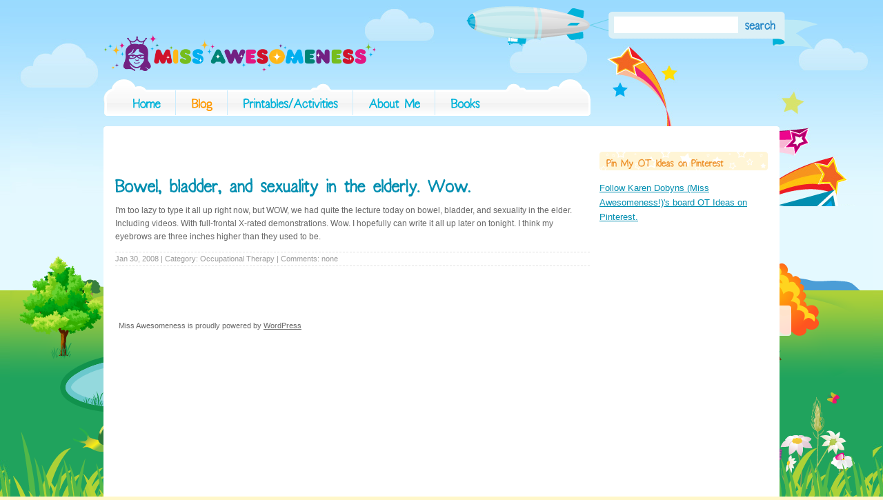

--- FILE ---
content_type: text/css
request_url: https://missawesomeness.com/wp-content/themes/miss-awesomess-kids-toys/style.css
body_size: 22
content:
/*
Theme Name: Miss Awesomess Kids Toys
Version: 1.0
Description: A child theme of Kids Toys
Author: Chanel Collis
Template: kids_toys
*/

@import url("../kids_toys/style.css");


--- FILE ---
content_type: text/css
request_url: https://missawesomeness.com/wp-content/themes/kids_toys/shop.css
body_size: 1738
content:
/* cart */

.simplecart_fieldset {
	border:1px solid #DFDFDF;
	margin:12px 0 2px 0;
}
.simplecart_fieldset legend {
	font-family:"Emma Sophia", Arial, Helvetica, sans-serif;
	font-weight:normal;
	color:#008eb0;
	font-size:14px;
	margin-top:0px;
	padding-top:0px;
	line-height:normal;
}
/*Cart box*/

#cart {
	width:260px;
	height:38px;
	background:url(images/cart_box_tile.gif) repeat-x top;
	float:right;
	margin-top:16px;
	font-family:Tahoma, Geneva, sans-serif;
	font-size:12px;
}
#cart a, #cart a:link, #cart a:visited {
	color:#704700;
	text-decoration:none;
}
#cart a:hover {
	color:#704700;
	text-decoration:underline;
}
#cart .left {
	width:5px;
	height:38px;
	background:url(images/cart_box_left.gif) no-repeat top;
	float:left;
}
#cart .right {
	width:5px;
	height:38px;
	background:url(images/cart_box_right.gif) no-repeat top right;
	float:right;
}
#cart .icon {
	width:31px;
	height:33px;
	margin:1px 5px 0 5px;
	float:left;
}
#cart ul.text {
	/*width:200px;*/
	height:35px;
	margin:8px 0px 0 7px;
	float:left;
	padding:0px;
}
#cart .text li {
	list-style:none;
	float:left;
	padding:0 4px 0 0;
	margin:0px;
}
/*product page*/

.product_layout {
	width:178px;
	height:230px;
	border-bottom:1px solid #dfdfdf;
	padding:0px;
}
.product_layout .thumb {
	width:170px;
	height:170px;
	border:1px solid #dfdfdf;
	padding:3px;
}
.product_layout .title {
	font-family:Arial, Helvetica, sans-serif;
	font-size:14px;
	color:#333333;
	font-weight:bold;
	text-align:center;
	margin:2px 0;
}

.product_layout .title a,
.product_layout .title a:link,
.product_layout .title a:visited{
	color:#333333;
	text-decoration:none;
}

.product_layout .bottom {
	clear:both;
	margin:5px 0 0 0;
}
.product_layout .bottom .tag {
	float:left;
	width:16px;
	height:16px;
	margin:2px 5px 0 0;
}
.product_layout .bottom .price {
	/*width:55px;*/
	float:left;
	color:#f26522;
	font-family:Arial, Helvetica, sans-serif;
	font-size:14px;
	font-weight:bold;
}
.product_layout .bottom .addtocart {
	/*width:94px;*/
	height:18px;
	float:right;
	margin-top:1px;
}
ul.product_list {
	margin:0px 0 0 40px; /*indent on the left*/
	padding:0px;
}
.product_list li {
	margin:0px;
	padding:0px 38px 0px 0px; /*padding on the right and bottom.*/
	list-style:none;
	float:left;
	min-height:247px;
}
ul#buttons {
	width:330px;
	margin:10px auto;
	clear:both;
	padding:0px;
}
#buttons li {
	list-style:none;
	float:left;
	margin:0 40px 0 0px;
}


/*product full description*/

#product_full {
}
#product_full .left {
	width:490px;
	float:left;
}
#product_full .right {
	width:420px;
	float:right;
	text-align:right;
}
#product_cart {
	height:32px;
	border-top:1px solid #dfdfdf;
	border-bottom:1px solid #dfdfdf;
	padding:5px;
	clear:both;
	margin:20px 0;
}
#product_cart .price {
	float:left;
	color:#3e9b06;
	font-family:Arial, Helvetica, sans-serif;
	font-size:28px;
	font-weight:bold;
	margin-top:5px;
	padding:0 5px;
	width:100px;
}
#product_cart .price .price_discount {
	color:#FF0000;
	font-family:Arial, Helvetica, sans-serif;
	font-size:15px;
	text-decoration:line-through;
	margin-top:5px;
	padding:0 5px 0 0;
}


#product_cart_options {
	border:0;
	/*width:267px; /*this width keeps the form fields in line*/
	margin-top:20px;
}
#product_cart_options label {
	float:left;
	width:156px;
	margin-right:0px;
	clear:left;
	text-align:right;
	height:40px;
	color:#5bb3ed;
	font-size:20px;
	padding:6px 10px 0 0;
}
#product_cart_options input {
	width:80px;
	padding:5px;
}
#product_cart_options select {
	/*width:91px; /*change this width if the text in your dropdown box is longer than a few words*/
	padding:5px;
}
#product_option {
	background-color:#ffffff !important;/*the important gets rid of the yellow google toolbar field style*/
	border:1px solid #e2e2e2 !important;
	margin:3px 0px;
	padding:4px;
	color:#666666 !important;
}




#product_cart .qty {
	float:left;
	color:#5bb3ed;
	font-size:24px;
	padding:0 10px 0 0;
	width:150px;
}
#product_cart form {
	margin:0px;
	padding:0px;
}
#product_cart .qty input {
	padding:3px;
	margin:0px;
	width:63px;
	height:23px;
	text-align:center;
	background-color:#FFF;
	border:1px solid #e2e2e2 !important;
	font-size:19px;
	color:#5bb3ed;
}
#product_cart #button {
	width:165px;
	float:right;
}
.image_border {
	border:1px solid #dfdfdf;
	padding:3px;
}
ul.small_thumb {
	margin:10px 0px 0 0; /*indent on the top right*/
	padding:0px;
}
.small_thumb li {
	width:77px;
	height:76px;
	border:1px solid #dfdfdf;
	padding:3px;
	margin:0px 0px 10px 10px; /*padding on the right and bottom.*/
	list-style:none;
	float:right;
}
/* Begin Reviews*/


/* reviews */
#review-block {
	border-top:1px solid #dfdfdf;
	border-bottom:1px solid #dfdfdf;
	margin:0 0 28px;
	padding:15px;
}
#review-block h3 {
	color:#222222;
	font-weight:normal;
}
.reviewlist {
	margin:0;
	padding:0;
	list-style:none;
}
.reviewlist li {
	margin:0;
	padding:0;
	list-style:none;
}
.reviewlist li div.review-body {
	margin:6px;
	height:1%;
	margin:0 0 20px;
	min-height:115px;
}
.reviewlist li div.review-left {
	float:left;
	clear:left;
	width:100px;
	padding:15px;
}
.reviewlist li div.review-author img {
	margin:0 0 6px 0;
}
.reviewlist li div.review-meta {
	font-size:10px;
}
.reviewlist li div.review-right {
	float:right;
	clear:right;
	margin:10px 10px 0 0;
	padding:15px;
	width:680px;
	background:#F9F9F9 none repeat scroll 0 0;
	border:1px solid #CFCFCF;
}
.reviewlist li div.reply {
	float:right;
	clear:right;
	margin:0px 10px 0 0;
	padding:5px;
}
.reviewlist li, .dtbaker_shopform input, .dtbaker_shopform textarea {
	font: 0.9em 'Lucida Grande', Verdana, Arial, Sans-Serif;
}
.reviewlist li ul li {
	font-size: 1em;
}
.reviewlist li {
	font-weight: bold;
}
.reviewlist li .avatar {
	float: right;
	border: 1px solid #eee;
	padding: 2px;
	background: #fff;
}
.reviewlist cite, .reviewlist cite a {
	font-weight: bold;
	font-style: normal;
	font-size: 1.1em;
}
.reviewlist p {
	font-weight: normal;
	line-height: 1.5em;
	text-transform: none;
}
.dtbaker_shopform p {
	font-family: 'Lucida Grande', Verdana, Arial, Sans-Serif;
}
.reviewmetadata {
	font-weight: normal;
}
.alt {
	margin: 0;
	padding: 10px;
}
.reviewlist {
	padding: 0;
	text-align: justify;
}
.reviewlist li {
	margin: 15px 0 10px;
	padding: 5px 5px 10px 10px;
	list-style: none;
}
.reviewlist li ul li {
	margin-right: -5px;
	margin-left: 10px;
}
.reviewlist p {
	margin: 10px 5px 10px 0;
}
.children {
	padding: 0;
}
.dtbaker_shopform p {
	margin: 5px 0;
}
.noreviews {
	text-align: center;
	margin: 0;
	padding: 0;
}
.reviewmetadata {
	margin: 0;
	display: block;
}
/* End Reviews */



.sidebar-shop .small_paper {
	float:left;
	margin:3px 20px 0 0;
}

.dtbaker_shopform hr{
	display:none;
}

--- FILE ---
content_type: text/css
request_url: https://missawesomeness.com/wp-content/themes/kids_toys/style.css
body_size: 4397
content:
/*
Theme Name: Kids Toys
Theme URI: http://themeforest.net/user/dtbaker
Description: The Kids Toys Themeforest Template created by <a href="http://themeforest.net/user/dtbaker">dtbaker</a>.
Version: 1.1
Author: David Baker & Hayley Crook
Author URI: http://dtbaker.com.au

	Kids Toys v1.1
	http://dtbaker.com.au

	This theme was designed and built by David Baker & Hayley Crook,
	whose blog you will find at http://dtbaker.com.au/ and http://hayleycrook.com

*/
/* CSS Document */
html, body {
	height: 100%;
}
img{border:none;}
/*Template Layout*/
body {
	margin:0px;
	padding:0px;
	color:#666666;
	font-family:Arial, Helvetica, sans-serif;
	font-size:13px;
	line-height:165%; /* vertical spacing between your lines of text*/
	background-color:#fff7c9; /*color of the sand*/
}
#cart {
  background: url("images/cart_box_tile.gif") repeat-x scroll center top rgba(0, 0, 0, 0);
  display: none;
  float: right;
  font-family: Tahoma,Geneva,sans-serif;
  font-size: 12px;
  height: 38px;
  margin-top: 16px;
  width: 260px;
}
a, a:link, a:visited {
	color:#008eb0;
}
a:hover {
	color:#F90;
	text-decoration:none;
}

/*Background graphics*/
#centre { /*splats and stars*/
	position:relative;
	margin:0px;
	background:url(images/bg_pattern.jpg) no-repeat top center;
}
#background { /*tiling image of the blue gradient at the top*/
	/*min-height:100%;*/
	margin:0px;
	background:#e4f9ff url(images/page_bg.jpg) repeat-x top;
}
/*wrapper*/
#wrapper {
	width:980px;
	margin:0px auto; /*centers your design on the page*/
}
/*header*/
#header {
	height:115px;
	width:980px;/*clear:both;*/
}
#logo_birds {
	width:580px; /*change this width to make the banner the birds are holding wider*/
	height:110px;
	float:left;
	margin-top:5px;
}
#logo_birds .left {
	width:178px;
	height:110px;
	float:left;
}
#logo_birds .right {
	width:197px;
	height:110px;
	float:right;
}

#logo_container {
    float: left;
    margin-left: -57px;
    margin-top: 18px;
}
#logo {
	width:580px; /*change this width and height to match your logo image*/
	height:68px;
	margin:25px 0 0 57px;
	position:absolute;
}
#search_blimp {
    float: right;
    height: 63px;
    margin: 8px -55px 0;
    width: 510px;
}
#search_blimp .front {
	width:213px;
	height:63px;
	float:left;
}
#search_blimp .middle {
	background:url(images/search_blimp_tile.png) repeat-x top;
	float:left;
	width:230px;
	height:63px;
}
#search_blimp .tail {
	width:67px;
	height:63px;
	float:right;
	background:url(images/search_blimp_tail.png) no-repeat top;
}
#search_blimp .field { /* the container that holds the search box*/
	width:180px;
	height:24px;
	padding:16px 0 0 2px;
}
#search_blimp .field input {  /*style of search box*/
	border:none;
	background-color:#FFF;
	padding:3px !important;
	width:174px; /*width:180px minus padding*/
	height:18px; /*height:24px minus padding*/
	margin:0 !important;
	border:0 !important;
	
}
#search_blimp .button {
	width:54px;
	height:24px;
	position:absolute;
	margin:18px 0 0 186px;
}
/*menu*/

#menu_wrapper {
	width:980px;
	height:53px;
	margin:0 0 15px 0;
}
#main_menu {
	width:706px;
	height:53px;
	background:url(images/menu_box.gif) no-repeat bottom left;
	float:left;
}
#main_menu ul.menu {
	margin:16px 0 0 20px; /*padding on the top, right, bottom, left*/
	padding:0;
	height:38px;
	font-size:16px;
}
#main_menu ul.menu > li {
	list-style:none;
	margin:0;
	padding:0;
	border-right:1px solid #caecfd;
	height:36px;
	float:left;
}
#main_menu li.noborder {
	border:0;
}
#main_menu ul.menu li a,
#main_menu ul.menu li a:link,
#main_menu ul.menu li a:visited {
	float:left;
	padding:9px 20px 18px 23px;
	height:11px;
	display:block;
	color:#00b2d9;
	text-decoration:none;
}
#main_menu ul.menu li a:hover,
#main_menu ul.menu li.current-menu-item a,
#main_menu ul.menu li.current-menu-parent a,
#main_menu ul.menu li.current_page_parent a,
#main_menu ul.menu li.current a {
	color:#F90;
	text-decoration:none;
}

#main_menu ul.sub-menu{
	background-color:#FFF;
	margin:11px 0 0 0;
	width:200px;
	border-right:1px solid #caecfd;
	border-left:1px solid #caecfd;
	border-top:1px solid #FFF;
}
#main_menu ul.sub-menu ul.sub-menu{
	margin:-1px 0 0 0;
	border-top:1px solid #caecfd;
}

#main_menu ul.sub-menu li a,
#main_menu ul.sub-menu li a:link,
#main_menu ul.sub-menu li a:visited {
	float:left;
	padding:15px 0 7px 19px;
	line-height:normal;
	display:block;
	width:181px;
	color:#00b2d9;
	margin:0;
	height:auto;
	font-size:0.8em;
	text-decoration:none;
	border-bottom:1px solid #caecfd;
}
#main_menu ul.sub-menu li:hover > a ,
#main_menu ul.sub-menu li a:hover {
	background-color: #f9f7f7;
}


/*general styles*/
.white {
	color:#FFF;
}
#container {
	width:980px;
	background-color:#FFF;
	min-height:542px; /*672px minus padding*/
	margin:15px 0 0px 0;
	padding:0px;
}
#container .top {
	width:980px;
	height:5px;
	background:url(images/content_top.gif) no-repeat bottom;
}
#container_bottom {
	width:980px;
	height:5px;
	background:url(images/content_bottom.gif) no-repeat bottom;
}
#content {
	padding:17px 17px 12px 17px;
}
hr.clear {
	clear:both;
	visibility:hidden;
	line-height:0px;
	height:0px;
	margin:0px;
	padding:0px;
}

/* 8/31/2015: A hackish fix. For some reason, an <hr /> on every page is missing the class="clear" tag. This results in the content div failing to take up much height, which in turn makes the background too small and leaves a big block of background color (a sandy-yellow) filling most of the page. Can't seem to find the troublesome <hr /> in code. Instead, adding the "clear" css to all hr elements by default. */
hr {
	clear:both;
	visibility:hidden;
	line-height:0px;
	height:0px;
	margin:0px;
	padding:0px;
}
h1 {
	font-weight:normal;
	color:#008eb0;
	font-size:27px;
	margin-top:0px;
	padding-top:0px;
	line-height: 165%;
}
h2 {
	font-weight:normal;
	color:#008eb0;
	font-size:22px;
	margin-top:15px;
        line-height: 165%;
}
h3 {
	font-weight:normal;
	color:#5bb3ed;
	font-size:18px;
	margin-top:0px;
	padding-top:0px;
        line-height: 165%;
}
.pic_float_right {
	float:right;
	margin-left:25px;
}
.navigation{
clear:both;
height:38px;
}
/*footer*/

#footer {
	width:980px;
	height:44px;
	padding:8px 5px 0 5px;
	background:url(images/footer.png) no-repeat;
	margin-top:15px;
	font-size:11px;
	color:#696969;
	font-family:Verdana, Geneva, sans-serif;
}
#footer a, #footer a:link, #footer a:visited {
	font-size:11px;
	color:#696969;
}
#footer ul {
	margin:0px auto 0 auto;
	padding:0px;
	/*width:400px;*/ /*change this width to center your text*/
}
#footer li {
	margin:0px;
	padding:0px 5px 0 5px;
	list-style:none;
	float:left;
}
/*home content*/
.home_left {
	width:688px;
	float:left;
}
.home_left p {
}

.home_left h1 {
	font-weight:normal;
	color:#008eb0;
	line-height:165% !important;
	padding-top:24px;
}
.home_right {
	width:244px;
	float:right;
}
.home_right p {
	padding:0px;
	margin:0px;
	/*line-height:normal;*/
}
ul.home_boxes {
	padding:0px;
	margin:0px;
	line-height:normal;
}
.home_boxes li {
	list-style:none;
	margin:0px;
	padding:0 0 12px 0;/*spacing between the images*/
	line-height:normal;
}

#product_description ul,
ul.ticks {
	float:left;
	margin:0px 0 20px 0; /*space at the bottom of the list*/
	padding:0px;
}
#product_description ul li,
.ticks li {
	background:url(images/icon_tick.gif) no-repeat left;
	line-height:25px; /*spacing between rows*/
	width:200px;
	float:left;
	margin:0 20px 0 0;
	padding:0 0 0 25px;
	display:block;
}

/*about page*/

.about_left {
	width:545px;
	float:left;
}
.about_right img {
	padding-bottom:5px;
}
.about_right {
	width:331px;
	float:right;
	text-align:center;
}
.blue_text {
	color:#5bb3ed;
	font-weight:bold;
}
/*contact page*/


#details_wrapper {
	margin:25px 0 15px 0;
	background:url(images/dot.gif) bottom repeat-x;
	height:120px; /*change height to move dots down*/
	width:680px;
	float:left;
}
.left_details {
	float:left;
	width:180px;
}
.left_details2 {
	float:left;
	width:200px;
	margin-left:20px;
	padding-top:18px;
}
.right_details {
	float:left;
	width:240px;
	margin-left:20px;
	padding-left:20px;/*background:url(images/dot.gif) repeat-y left;*/
}
.contact_title {
	color:#186c9b;
	font-weight:bold;
	float:left;
	width:70px;
}
.contact_detail {
	float:left;
	width:100px;
	clear:right;
}
.forms {
	border:#c8cdd2 1px solid !important; /*the important gets rid of the yellow google toolbar field style*/
	background-color:#FFF !important;
	margin:3px 0px;
	padding:4px;
	font-family:Arial, Helvetica, sans-serif;
}
.blue {
	color:#186c9b;
}
#contact {
	border:0;
}
#contact label {
	float:left;
	width:80px;
	margin-right:15px;
	clear:left;
	color:#186c9b;
	font-weight:bold;
	text-align:right;
	height:32px;
}
#contact input, #contact textarea {
	width:250px;
}
#contact .submit_button {
	clear:left;
	margin-left:162px;
	width:auto !important;
	border:0 !important;
}
#form_container {
	float:left;
	clear:left;
	width:440px;
}
#contact_right { /*wraps around whole right column*/
	float:right;
	width:187px;
}
#contact_left {/*wraps around whole left column*/
	float:left;
	width:680px;
}
#contact hr{
	display:none; /* recaptcha */
}
#contact span.req{
	color:#CCC;
}
/*END template styles*/

.post {
	margin: 0px 0px 20px 0px;
	text-align: justify;
	
	}
.postmetadata{ /*comments and tags*/
border-bottom:1px solid #e7e7e7;
border-top:1px solid #e7e7e7;
font-size:11px;
color:#a2a2a2;
clear:both;
margin-top:20px;
}

.postmetadata a, .postmetadata a:link, .postmetadata a:visited{
color:#838383;
}

.alignright{ /*blog image*/
margin:0px 0px 15px 15px;
float:right;
}

.alignleft{
margin:0px 15px 15px 0px;
float:left;
}

.entry{

}

blockquote{
border-left:3px solid #e7e7e7;
padding:10px;

}

.more-link{

}

.post small{
}



.bigpost {
	clear:both;
	width:auto;
	margin-bottom:10px;
}
.bigpost .date {
	float:left;
	width:80px;
	margin:0px 20px 0px 0px;
	text-align:center;
}
.bigpost .date .day {
	display:block;
	font-size:60px;
	padding:16px 0;
	font-weight:bold;
	color:#febf78;
	height: 21px;
}
.bigpost .date .month, 
.bigpost .date .year {
	display:block;
	font-family:Arial, Helvetica, sans-serif;
	text-transform:uppercase;
	color:#ffb8b8;
}
.bigpost .date .image{
	padding:15px 0 0 0;
}
.bigpost .post-content {
	float:left;
	width:560px;
}
.bigpost .post-content h3 {
	line-height:36px;
	margin:0px;
	padding:0px;
	color:#ffffff;
}
.bigpost .post-content .entry {
	font-size:13px;
	line-height:165%;
	margin:0;
	padding:0;
}
.bigpost .post-content .entry p {
	
}
.bigpost .post-content .entry .image{
	float:left;
	margin: 0 9px 9px 0;
}
.bigpost .tags {
	font-size:11px;
	border-top:dashed 1px #EFEFEF;
	border-bottom:dashed 1px #EFEFEF;
	margin:5px 0px;
}
.bigpost .blog_image {
	border:1px solid #EFEFEF;
	margin:5px 0px 5px 10px;
	padding:3px;
	float:right;
}




input{ /*for all forms unless overwritten*/
	background-color:#FFFFFF !important; /*the important gets rid of the yellow google toolbar field style*/
	border:1px solid #c8cdd2 !important;
	margin:3px 0px;
	padding:4px;
}

textarea{ /*for all forms unless overwritten*/
	background-color:#FFFFFF !important; /*the important gets rid of the yellow google toolbar field style*/
	border:1px solid #c8cdd2 !important;
	margin:3px 0px;
	padding:4px;
}

/* Comments */
#comment-block{
	background:#EFEFEF;
	border:1px solid #CFCFCF;
	margin:0 0 28px;
	padding:15px;
}
#comment-block h3{
	color:#222222;
	font-weight:normal;
}
.commentlist{
	margin:0;
	padding:0;
	list-style:none;
}
.commentlist li{
	margin:0;
	padding:0;
	list-style:none;
}
.commentlist li div.comment-body{
	margin:6px;
	height:1%;
	margin:0 0 20px;
	min-height:115px;
}
.commentlist li div.comment-left{
	float:left; 
	clear:left;
	width:100px;
	padding:15px; 
}
.commentlist li div.comment-author img{
	margin:0 0 6px 0;
}
.commentlist li div.comment-meta{
	font-size:10px;
}

.commentlist li div.comment-right{
	float:right; 
	clear:right;
	margin:10px 10px 0 0;
	padding:15px; 
	width:468px;
	background:#F9F9F9 none repeat scroll 0 0;
	border:1px solid #CFCFCF;
}
.commentlist li div.reply{
	float:right; 
	clear:right;
	margin:0px 10px 0 0;
	padding:5px;
}

h2.widgettitle{
	color:#ed912a;
	font-size:13px;
	/*width:200px;*/
	background:url(images/side-bar-title.gif) no-repeat;
	height:23px;
	padding:4px 0 0 10px;
	overflow:hidden;
}
.news_box{
	margin:20px 0 5px 0;
}
.news_box .news_date{
	background-color:#ff6100;
	width:43px;
	height:62px;
	color:#FFF;
	text-align:center;
	position:absolute;
	margin:5px 0 0 0;
	padding:3px 0 0 0;
}
.news_box .news_date .day{
	display:block;
	text-align:center;
	font-size:19px;
	font-weight:bold;
}
.news_box .news_date .month{
	display:block;
	text-align:center;
	font-size:14px;
	text-transform:uppercase;
	font-weight:bold;
}
.news_box .news_date .year{
	display:block;
	text-align:center;
}
.news_box .news_text{
	margin:0 0 0 64px;
	padding:1px 0 0 0;
	font-size:12px;
	line-height:165%;
}
.bigpost{
	margin:0 !important;
}
.bigpost .news_text{
	margin:0;
}
.news_box .news_text .image{
	padding:2px;
	border:1px solid #EFEFEF;
	float:right; margin:2px 0 6px 7px;
}
.news_box .news_text h4 {
	padding:0px 0px;
	font-size:18px;
	font-weight:normal;
	margin-bottom:5px;
	margin-top:0;
	color:#ff6100;
        line-height: 165%;
}
.news_box .news_text h4 a{
	text-decoration:none;
	color:#ff6100;
}
.news_box .news_text .stats {
	color:#9b9b9b;
	font-size:11px;
	border-top:1px dashed #e1e1e1;
	border-bottom:1px dashed #e1e1e1;
	clear:both;
	margin:5px 0 0 0;
}
.news_box .news_text .stats a {
	text-decoration:none;
	color:#9b9b9b;
}

.post-edit-link{
	clear:both;
}

.dtbaker_widget{
	width:244px;
	float:left;
}
.sidebar-shop .dtbaker_widget{
	width:228px;
	margin-right:8px;
}
.dtbaker_widget ul{
	margin:0;
	padding:0;
}
.dtbaker_widget ul li {
	list-style:none;
	float:left;
	clear:left;
	margin:0;
	padding:0;
	width:220px;
	overflow:hidden;
}
.dtbaker_widget ul li a,
.dtbaker_widget ul li a:link,
.dtbaker_widget ul li a:visited {
	text-decoration:none;
	color:#f5951a;
	display:block;
	float:left;
	clear:left;
	border-bottom:1px solid #fff3d6;
	background:url(images/side-bar-star.gif) no-repeat 5px;
	padding:4px 0 4px 18px;
	width:244px;
}
.dtbaker_widget ul li ul li a,
.dtbaker_widget ul li ul li a:link,
.dtbaker_widget ul li ul li a:visited {
	border-bottom:none;
	font-size:0.9em;
	padding:2px 0 1px 18px;
	background:url(images/side-bar-arrow.gif) no-repeat 5px;
}
.dtbaker_widget ul li a:hover {
	color:#960;
}
.dtbaker_widget ul li ul{
	margin:0 0 0 15px;
	padding:0;
}
.dtbaker_widget ul li li li a{
	/*border-left:1px solid #e5e5e5;*/
}
.dtbaker_widget ul li a span.count{
	margin-left:20px;
	color:#CCC;
}


/** Styles for the newsletter plugin **/
#newsletter_subscribe tr th{
	font-weight: normal;
}
#newsletter_subscribe .small{
	display:block;
	text-align:center;
	font-size:11px;
}
#wp3newsletter_name{
	width:125px;
}
#wp3newsletter_email{
	width:125px;
}
#newsletter_subscribe_to{
	height:32px;
}
#newsletter_subscribe_submit input{
	text-indent:-999px;
	background:transparent url(images/button_subscribe.gif) no-repeat !important;
	width:94px;
	height:18px;
	border:0 !important;
	padding:0;
	margin:0;
	overflow:hidden;
}
/* Images - added to prevent image skewing during post by email */
.entry-content img,
.comment-content img,
.widget img {
    max-width: 97.5%; /* Fluid images for posts, comments, and widgets */
}
img[class*="align"],
img[class*="wp-image-"] {
    height: auto; /* Make sure images with WordPress-added height and width >attributes are scaled correctly */
}
img.size-full {
    max-width: 97.5%;
    width: auto; /* Prevent stretching of full-size images with height and >>width attributes in IE8 */
}

--- FILE ---
content_type: application/javascript
request_url: https://missawesomeness.com/wp-content/themes/kids_toys/js/Emma_Sophia_400.font2.js
body_size: 33665
content:
/*!
 * The following copyright notice may not be removed under any circumstances.
 * 
 * Copyright:
 * Emma Sophia. 1001 Free Fonts. All Rights Reserved
 * 
 * Description:
 * This font was created using FontCreator 5.6 from High-Logic.com
 */
Cufon.registerFont({"w":126,"face":{"font-family":"Emma Sophia","font-weight":400,"font-stretch":"normal","units-per-em":"256","panose-1":"2 0 5 0 0 0 0 0 0 0","ascent":"205","descent":"-51","bbox":"-78 -488 499 118","underline-thickness":"18.75","underline-position":"-17.75","unicode-range":"U+0020-U+F002"},"glyphs":{" ":{"w":218},"\u00a0":{"w":218},"!":{"d":"33,-378r1,0v10,0,18,6,25,17r4,19v-2,4,-3,14,-3,31r0,5r0,8v3,19,4,47,4,84r1,31r-1,8r1,5r-1,12r0,5r3,29v-3,16,-9,24,-18,24r-1,0v-11,0,-22,-5,-30,-16r-4,-12r0,-6r0,-6r-1,-14r0,-36r2,-20r0,-8r-1,-4r1,0r-1,0r0,-32r-5,-100v0,-11,6,-19,19,-24r5,0xm33,-64v12,4,21,10,26,16v5,6,8,11,8,16r0,5v-2,9,-5,15,-9,19v-6,5,-11,8,-16,8v-12,-2,-18,-3,-20,-6v-12,-9,-18,-18,-18,-28r0,-2v0,-4,3,-9,8,-16v4,-7,10,-10,18,-10","w":71},"\"":{"d":"43,-379v10,0,18,2,23,7v6,2,11,7,17,16v6,11,9,20,9,27r0,1v0,21,-6,41,-18,61v-4,6,-9,9,-15,9v-12,0,-20,-3,-23,-8v-8,-5,-12,-11,-12,-18v0,-3,4,-8,10,-15r4,-13r0,-1v0,-3,-4,-5,-11,-7v-5,-3,-9,-6,-13,-11v-6,-7,-10,-13,-10,-17r0,-4v0,-12,8,-20,22,-25xm165,-379r3,0v10,0,20,4,29,11v13,11,19,27,19,47v-3,25,-6,40,-10,44v-5,9,-11,14,-17,14v-11,0,-20,-4,-26,-10v-6,-4,-9,-10,-10,-16r0,-1v0,-2,2,-7,7,-13r2,-8v0,-2,-3,-3,-11,-3v-10,-5,-17,-10,-20,-14v-4,-7,-7,-12,-7,-16r0,-3v0,-15,11,-25,32,-30v0,-1,3,-2,9,-2","w":220},"#":{"d":"239,-396r1,0v4,0,10,2,17,6v6,3,12,9,16,18r1,8v0,3,-1,12,-5,24r-10,48r-1,7v0,2,2,3,4,3r8,0r23,-2r9,1r12,-2v6,0,14,5,24,15v2,4,3,7,3,10r0,2v0,10,-5,18,-16,22r-37,2r-11,2r0,0r-2,0v-19,0,-29,1,-29,4r-11,55r0,1v0,2,2,2,6,2r16,0r17,0r13,0r0,0r1,0r9,0v9,0,16,1,19,4v11,8,16,16,16,24r0,2v0,5,-3,11,-9,18v-7,3,-14,4,-19,4v-10,-1,-23,-2,-40,-2r-37,0r-3,0v-6,0,-9,5,-11,15r-10,45v-1,2,-3,7,-4,16v-2,3,-3,9,-5,20v-1,5,-4,12,-8,18v-2,4,-6,6,-13,6r-1,0v-10,0,-20,-6,-28,-17v-2,-5,-3,-9,-3,-11r0,-2v0,-2,3,-10,8,-24r7,-30r6,-30v0,-3,-3,-4,-9,-4r-24,-2v-9,0,-14,4,-14,12v-2,6,-4,14,-6,24v-2,3,-6,20,-13,49v0,8,-2,16,-6,24v-4,5,-9,7,-15,7v-13,-4,-22,-9,-27,-17v-2,-3,-3,-5,-3,-9v0,-4,2,-16,7,-36v4,-12,8,-26,11,-40r0,-3r-2,-1v-5,1,-11,1,-17,1r-2,0v-7,0,-16,-5,-27,-15v-6,-10,-10,-16,-10,-18r-1,-7v0,-7,6,-14,18,-23v8,-3,14,-4,18,-4r1,0v6,0,13,1,25,5v9,0,14,-1,14,-3v1,-1,2,-8,4,-20v1,-2,2,-7,3,-16v2,-5,3,-9,3,-14v0,-1,-1,-2,-3,-2r0,0v-2,0,-9,1,-19,4v-10,3,-17,4,-20,4v-12,0,-22,-7,-30,-24v-2,-5,-4,-8,-4,-10v0,-8,5,-17,16,-24r10,-2r14,1r4,0v10,0,17,0,21,-1r0,0r18,-2v5,-3,7,-20,7,-51v1,-7,3,-20,3,-37v1,-10,3,-15,5,-16v6,-8,11,-11,18,-11v6,0,10,2,14,5v2,0,6,2,10,8v5,7,8,14,8,19r-6,38v0,5,-2,18,-5,39r0,3v0,3,2,4,4,4r18,1v21,-1,31,-3,31,-5v1,0,4,-18,9,-55v2,-10,3,-22,3,-36v4,-10,8,-16,12,-18v2,-1,6,-2,11,-4xm131,-173v0,3,6,4,18,4r6,1r0,0r1,0r0,0r16,0v6,0,9,-3,9,-8v5,-12,9,-28,13,-49r0,-3v0,-2,-4,-2,-10,-2r-38,0v-3,0,-5,4,-6,11v-4,15,-7,30,-9,46","w":345},"$":{"d":"118,-434v6,0,12,4,20,11v5,6,7,14,7,23v0,3,3,6,9,9v8,3,15,6,22,11v20,9,29,15,29,18v8,8,13,16,13,22v1,0,1,4,2,10v0,8,-4,14,-12,18r-7,0v-9,-1,-16,-5,-23,-11v-8,-7,-14,-11,-16,-11v-1,-1,-7,-5,-19,-9r-1,0v-4,0,-7,17,-8,50r1,8r-1,28v0,28,2,43,5,43v1,2,7,7,21,17v13,11,21,19,25,23v4,1,12,9,23,23v9,9,14,20,17,34v2,11,3,19,3,22r0,8r1,3r-9,36v-7,11,-12,19,-17,23v-5,4,-15,10,-29,18v-4,1,-8,4,-13,7v-6,0,-8,3,-8,10v0,15,-4,24,-13,26v-6,3,-10,4,-14,4v-15,0,-26,-10,-32,-29v0,-7,-2,-11,-5,-11v-3,0,-9,-1,-18,-4v-9,0,-17,-3,-25,-9v-2,-1,-7,-4,-15,-10v-9,-7,-16,-16,-21,-27v-5,-8,-7,-15,-7,-21r0,-1v0,-7,3,-11,8,-15v7,-4,13,-6,19,-6v5,0,11,4,16,12v2,3,5,9,9,20v4,6,13,11,25,13r14,1v2,0,3,-1,3,-3r0,-2v-3,-16,-4,-34,-4,-54r-5,-58v0,-18,-3,-28,-11,-32v-5,-3,-9,-6,-12,-9v-12,-11,-22,-21,-28,-31v-14,-21,-20,-39,-22,-54v-2,-5,-3,-10,-3,-15r0,-9v0,-4,4,-15,11,-32v4,-7,9,-14,17,-21v13,-9,23,-14,30,-15v8,-3,13,-5,16,-8v4,-18,7,-30,11,-35v2,-4,8,-7,17,-9r4,0xm58,-305r0,3v0,11,6,26,20,44v1,0,3,1,5,3r1,0v1,0,2,-1,2,-4r0,-1r-1,-10r1,-9r-1,-8r0,-23v0,-18,-1,-26,-3,-26r-1,0r0,-1v-7,2,-11,6,-15,12v-5,6,-8,13,-8,20xm141,-145r-1,3r1,13r-1,17v4,38,6,57,7,57r2,2r1,0v10,-3,18,-10,24,-20v3,-6,4,-10,4,-12r0,-10r0,-3v0,-12,-11,-27,-34,-46","w":234},"%":{"d":"77,-386v3,0,10,3,19,7r8,-1v9,0,22,10,40,29v8,10,13,20,16,32v4,9,6,20,8,32v1,0,2,5,2,15v-3,22,-4,33,-6,33v-7,12,-14,23,-21,30v-13,10,-23,15,-31,18v-2,2,-7,3,-15,3r-13,0v-16,0,-34,-7,-53,-20v-10,-12,-15,-21,-17,-25r-9,-20r0,-10r-1,-9v2,-22,6,-36,10,-42r5,-16v10,-16,18,-28,24,-35v6,-9,14,-15,23,-18v6,-2,9,-3,11,-3xm343,-386r2,0v8,0,16,7,24,20v1,4,1,6,1,10r0,2v0,10,-3,16,-9,20v-8,5,-17,15,-25,27v-3,5,-13,16,-30,35v-10,15,-17,25,-21,29v-5,3,-9,8,-12,16r-16,24v-8,13,-12,21,-12,23v-4,4,-10,15,-20,33v-3,6,-9,16,-18,29v-2,3,-4,9,-8,17v-4,7,-11,17,-19,28v-6,12,-10,20,-13,23v-5,5,-12,16,-21,31r-14,19v-9,12,-14,19,-16,19v-6,2,-12,3,-15,3r-1,0v-7,0,-14,-4,-20,-11v-4,-5,-6,-11,-6,-17v0,-9,3,-17,10,-23r12,-15v0,-1,6,-8,18,-20v11,-14,23,-31,36,-53v4,-5,9,-16,18,-32v6,-8,10,-14,12,-19v12,-19,20,-32,23,-40v0,-2,4,-10,12,-21v5,-8,8,-14,10,-19r44,-56v12,-13,24,-28,35,-43v7,-7,14,-17,21,-30v6,-6,12,-9,18,-9xm53,-266v0,11,6,19,17,26v7,2,12,3,17,3v11,0,20,-4,24,-12v7,-8,10,-18,10,-28r0,-4v0,-5,-2,-15,-7,-29v-6,-13,-12,-20,-18,-20v-5,0,-13,5,-23,14v-9,13,-15,24,-18,34xm341,-198r1,0v2,0,7,2,15,7r1,0r0,1r4,-1r6,0v12,2,22,6,32,14v18,25,27,42,29,50v2,0,4,11,6,32r-1,3r1,6v0,13,-5,29,-15,48r-20,21v-13,7,-22,11,-26,11v-9,5,-19,7,-31,7r-7,-1r-6,1v-18,-3,-29,-7,-35,-12v-11,-12,-17,-22,-19,-30v-3,-5,-5,-12,-7,-24r-1,-5r0,-8v0,-14,2,-27,5,-39v0,-7,5,-19,14,-34v4,-7,8,-13,12,-18r14,-14v5,-8,12,-12,18,-12v2,-2,6,-3,10,-3xm315,-75r0,7v1,11,4,17,8,18r15,2r2,0r0,0v15,-2,23,-4,23,-6v9,-6,15,-13,18,-21v3,-8,5,-16,5,-26v0,-10,-2,-16,-5,-20v-7,-15,-15,-23,-24,-23v-7,2,-15,7,-23,16r-8,10v-4,7,-7,15,-8,24v-1,0,-2,6,-3,19","w":439},"&":{"d":"178,-385v23,0,42,8,55,24r10,12v5,9,9,19,12,30r2,12r0,10r1,15v-2,9,-6,19,-14,28r-25,19v-3,0,-10,4,-20,13v-14,6,-24,12,-32,19r-1,2v4,10,10,21,17,32v0,1,6,10,19,27v0,2,2,4,6,8r3,0v6,-4,10,-11,14,-19v7,-7,12,-12,14,-16v7,-9,13,-18,17,-27v3,-5,6,-11,9,-18v4,-6,6,-13,10,-20v5,-8,12,-12,22,-12v10,2,17,6,21,10v6,7,9,15,9,25r0,2v0,8,-4,17,-12,28r-10,11v-7,10,-11,16,-11,17v-4,6,-10,14,-20,24r-10,14v-3,6,-9,14,-17,25r0,2v0,2,3,6,10,11v17,17,26,26,29,26r16,5r6,0v9,0,21,-7,35,-22r15,-12v5,-4,13,-6,21,-7r2,0v5,0,10,6,17,18r1,7v-3,13,-6,19,-8,19v0,2,-4,5,-11,9v-7,8,-15,14,-22,19v-4,7,-12,12,-24,15v-4,2,-10,4,-20,6r-4,1r-5,0r-9,0v-21,-5,-36,-10,-42,-16v-23,-20,-35,-32,-36,-34v0,-2,-3,-4,-8,-7r-2,0v-1,0,-7,6,-18,17r-17,13v-4,2,-10,5,-18,11v-13,6,-24,9,-34,9v0,0,-3,1,-8,1r-17,-2r-10,0v-6,0,-18,-4,-34,-12v-20,-12,-33,-23,-38,-36v-6,-7,-9,-21,-9,-41r-1,-8v1,-12,4,-22,8,-30v5,-12,10,-23,17,-31v3,-6,7,-11,12,-18v4,-8,10,-16,19,-24v1,0,4,-2,8,-7v4,-2,9,-6,19,-14v8,-4,13,-7,13,-9v0,-1,-3,-8,-8,-19r-6,-19v-2,-6,-4,-18,-5,-34v0,-7,5,-19,14,-36v4,-6,14,-17,33,-33v15,-6,24,-10,28,-10v2,-2,9,-2,22,-3xm130,-289v3,21,8,32,14,34r3,0v1,0,11,-6,30,-17v2,0,6,-3,13,-9v8,-4,13,-11,17,-21r0,-3v-2,-9,-5,-15,-9,-19v-8,-6,-14,-10,-18,-10v-12,0,-25,6,-37,18v-6,4,-10,12,-12,23xm52,-79r0,0v0,13,8,22,24,27r13,3r3,1v17,0,31,-3,42,-10v2,0,11,-7,26,-21v5,-4,9,-9,13,-16r0,-1v0,-1,-5,-7,-14,-19v-9,-14,-16,-26,-20,-34r-9,-15r-9,-15r-2,0v-4,1,-15,10,-33,28v-4,3,-9,9,-15,19v-7,11,-14,23,-18,36v-1,4,-1,10,-1,17","w":403},"'":{"d":"43,-381v10,0,18,2,23,7v6,2,11,8,17,17v6,11,9,20,9,27r0,0v0,21,-6,42,-18,62v-4,6,-9,8,-15,8v-12,0,-20,-2,-23,-7v-8,-5,-12,-11,-12,-18v0,-3,4,-9,10,-16r4,-13r0,0v0,-3,-4,-5,-11,-7v-5,-3,-9,-7,-13,-12v-6,-7,-10,-12,-10,-16r0,-5v0,-12,8,-19,22,-24","w":96},"(":{"d":"145,-472v5,0,9,3,14,10v3,5,5,8,5,10r0,1v0,6,-4,12,-10,18r-15,16v-5,10,-10,14,-13,16r-7,8v0,1,-5,8,-15,21v-9,13,-15,23,-19,31v-8,11,-14,24,-19,40v-1,7,-3,14,-6,21v-4,19,-7,32,-7,39v-1,0,-2,8,-3,25r2,28v2,4,3,10,5,20v3,10,6,23,12,38v6,19,16,40,29,62v18,22,31,37,40,46v1,0,3,3,8,8v5,3,8,8,8,14r0,7v0,7,-8,13,-24,17r-3,0v-9,0,-18,-6,-27,-19r-20,-22v-8,-9,-14,-17,-19,-25v-5,-7,-13,-21,-24,-41r-13,-34r-7,-18v-3,-11,-5,-17,-5,-19v-6,-12,-8,-29,-8,-49r-1,-10r0,-7r0,-1r1,-1r-1,0r1,-2v0,-20,1,-32,4,-38v1,-10,4,-23,8,-37v0,-3,3,-12,9,-26v1,-5,6,-15,15,-29v1,-7,5,-15,13,-24v1,-5,5,-12,13,-19v2,-6,8,-13,16,-21v14,-18,25,-30,32,-37v8,-8,15,-13,21,-15v0,-1,4,-2,10,-2","w":169},")":{"d":"24,-472v6,0,14,3,24,11v12,12,20,20,23,26v14,16,22,25,25,27v2,6,7,14,14,20v3,7,7,14,14,22v2,8,6,17,13,27v2,4,6,14,10,27v2,3,4,8,5,18v3,10,7,23,9,38v2,0,3,11,3,32r0,2r0,0r0,0r0,2r0,7v-1,28,-2,42,-4,42v0,2,-2,9,-6,22v-3,11,-6,18,-8,22v-8,23,-14,41,-21,54v-7,13,-15,27,-25,41v-6,8,-14,16,-24,26v-8,11,-15,19,-22,25v-5,3,-10,5,-14,5r-2,0v-6,0,-12,-3,-20,-9v-3,-3,-4,-5,-4,-8r0,-7v0,-7,4,-12,12,-18v0,-1,4,-6,14,-15r31,-38v8,-13,15,-29,23,-48r14,-38r6,-28v1,0,2,-10,2,-29r1,-3v0,-7,-1,-17,-3,-30v0,-7,-3,-20,-8,-39v-1,-2,-4,-8,-6,-18v-3,-11,-8,-22,-14,-32r-14,-22r-16,-24r-12,-15v-8,-6,-12,-13,-14,-18v-18,-18,-26,-28,-26,-32r0,-5v0,-3,2,-8,8,-15v4,-3,8,-5,12,-5","w":169},"*":{"d":"112,-473v7,0,15,8,23,23v1,0,2,8,2,22r-2,16r0,12r2,2r1,0r18,-11v6,-6,14,-9,22,-9v0,-1,1,-2,4,-2v7,0,12,3,14,8v5,7,8,15,8,22r0,6v0,6,-7,15,-21,24v-2,3,-7,6,-14,10r-4,3v0,3,11,9,32,18v10,0,17,10,23,29r0,6v-2,10,-4,14,-6,14v-4,4,-9,7,-14,7r-4,0r-2,1v-3,0,-11,-4,-23,-12v-12,-8,-23,-14,-33,-18v-1,0,-2,3,-2,8v3,19,5,31,5,36v0,6,-4,14,-11,20v-2,1,-6,1,-10,1r-9,0v-9,0,-15,-6,-21,-19r-5,-16r0,-2r1,-5v0,-10,-1,-15,-3,-15r-1,0v-3,0,-9,3,-18,10v-11,8,-19,12,-23,12r-2,0v-5,0,-13,-2,-24,-8v-7,-7,-11,-16,-11,-26r0,-1v0,-6,5,-13,13,-22v8,-6,18,-11,30,-14v2,0,3,-2,4,-5v-1,-3,-8,-8,-20,-17v-10,-8,-16,-16,-16,-23v-1,-3,-2,-7,-2,-12v0,-12,6,-20,17,-26v6,-1,12,-2,18,-2v8,2,14,7,20,14r6,2r1,0v1,0,2,-2,2,-8r-1,-12v0,-9,2,-19,6,-30v6,-7,13,-10,19,-10","w":224},"+":{"d":"165,-306r5,0v6,0,10,1,14,6v8,8,13,16,13,23v-1,7,-2,14,-3,19r0,6v1,8,1,14,1,19r-1,14r1,9r-1,19v0,8,2,13,5,13v21,-3,42,-4,64,-4r6,0r5,0r11,0r10,-2v10,0,20,3,26,8v6,0,10,6,13,18v0,13,-8,22,-22,27r-4,0r-1,-1v-6,2,-9,3,-12,3r-17,-4r-29,-2r-8,0v-18,0,-33,2,-46,5v-2,0,-3,10,-3,28v-1,3,-2,6,-2,11r0,6r1,7v-2,7,-4,23,-4,48v0,15,-5,25,-17,28v-2,2,-6,2,-10,2v-11,-3,-17,-5,-19,-7v-3,-2,-5,-6,-6,-12r-1,-6v2,-8,3,-25,4,-51v3,-22,4,-37,4,-46v0,-3,-2,-4,-4,-4r-2,0v-9,0,-24,-2,-42,-4r-11,0r-1,0r0,0r-8,0r-7,0r-24,4r-8,1v-6,0,-11,-2,-17,-5v-9,-6,-13,-11,-13,-16r-1,-8r0,0v0,-6,5,-13,15,-20v2,-1,4,-1,4,-1r7,1r5,0r12,-1v3,1,12,2,26,3r28,0r8,0r3,0r10,0r4,0r6,0r2,0v6,0,9,-2,9,-5r1,-8v0,-28,-2,-56,-7,-82v-1,-3,-2,-8,-3,-16v0,-11,8,-19,24,-23r7,0","w":338},",":{"d":"43,-68v10,0,18,2,23,7v6,2,11,7,17,16v6,11,9,20,9,27r0,1v0,21,-6,41,-18,61v-4,6,-9,9,-15,9v-12,0,-20,-3,-23,-8v-8,-5,-12,-11,-12,-18v0,-3,4,-8,10,-15r4,-13r0,-1v0,-3,-4,-5,-11,-7v-5,-3,-9,-6,-13,-11v-6,-7,-10,-13,-10,-17r0,-4v0,-12,8,-20,22,-25","w":96},"-":{"d":"28,-179r2,0r20,5v8,2,21,4,39,5v0,1,8,2,24,2r9,0r24,-2r8,0v8,0,16,4,26,11v3,4,5,8,5,11v0,11,-7,18,-21,23r-2,1r-32,-1r-6,1v-47,-1,-70,-2,-70,-4r-5,-1r-10,0v-13,-2,-23,-6,-30,-13v-2,-4,-4,-9,-5,-14v0,-8,2,-13,6,-16v9,-5,15,-8,18,-8","w":189},"\u00ad":{"d":"28,-179r2,0r20,5v8,2,21,4,39,5v0,1,8,2,24,2r9,0r24,-2r8,0v8,0,16,4,26,11v3,4,5,8,5,11v0,11,-7,18,-21,23r-2,1r-32,-1r-6,1v-47,-1,-70,-2,-70,-4r-5,-1r-10,0v-13,-2,-23,-6,-30,-13v-2,-4,-4,-9,-5,-14v0,-8,2,-13,6,-16v9,-5,15,-8,18,-8","w":189},".":{"d":"30,-58v9,1,17,3,22,7v10,11,15,18,15,23r0,4v0,6,-5,12,-14,19v-6,3,-11,5,-15,5r-2,0v-8,0,-16,-4,-24,-13v-5,-5,-8,-9,-8,-15r0,-1v0,-12,5,-20,14,-24v5,-3,8,-5,12,-5","w":71},"\/":{"d":"178,-406v5,0,11,3,20,9v3,3,5,6,5,11v0,4,-2,10,-6,16r-23,47v-15,37,-27,68,-39,93v-4,13,-10,28,-18,44v-2,7,-6,23,-15,44r-8,20v-1,4,-5,15,-11,30r-14,38v-1,1,-4,9,-8,24v-2,3,-4,9,-6,17v-6,7,-11,11,-15,11v0,1,-3,1,-8,2r-1,0v-6,0,-13,-2,-20,-6v-4,-5,-7,-10,-7,-14r0,-2v0,-2,2,-9,6,-18v0,-2,5,-12,14,-32v7,-21,12,-34,15,-40v4,-10,9,-24,14,-40v1,0,3,-5,6,-14v6,-12,16,-38,31,-78v10,-20,16,-36,19,-44v12,-29,18,-46,19,-49r27,-56v0,-5,6,-9,16,-13r7,0","w":207},"0":{"d":"120,-390r2,0v13,0,26,2,38,6v4,1,10,5,16,11v2,0,7,5,13,14v11,11,17,18,18,23v4,6,8,14,13,23v9,22,13,38,13,50v3,22,5,41,5,58v-1,28,-3,45,-4,51v-1,5,-2,12,-3,21v0,0,-1,2,-2,7r1,0r0,1v0,4,-2,12,-6,25v0,4,-2,11,-5,18v-4,12,-8,21,-14,28v-6,14,-17,28,-35,38v-6,2,-15,4,-26,9r-18,7r-10,0r-9,-1r-6,1v-12,0,-25,-7,-41,-20v-16,-16,-25,-26,-26,-32v-8,-11,-12,-21,-12,-31v-2,-4,-4,-13,-6,-27r-4,-19v-1,0,-3,-11,-6,-35r-1,-33r0,-4r0,-10r-1,-7r1,-19r0,-1r0,-4r0,-4v0,-6,2,-18,6,-34v6,-15,11,-25,14,-30r9,-17v4,-4,8,-11,14,-21v10,-11,16,-16,17,-16v4,-3,8,-8,11,-14v4,-4,13,-8,27,-10v7,-2,13,-2,17,-2xm52,-243r0,20r0,15r1,12r-1,7r1,3r-1,0r1,0r0,2r4,28r-1,3v3,18,7,30,9,36v0,3,1,10,4,21v0,4,2,11,6,20v0,5,7,13,20,24v2,3,5,4,9,4r6,0v6,0,16,-3,29,-11v7,-3,15,-9,23,-17v13,-17,19,-34,19,-54v3,-18,4,-40,6,-65r0,-1r-1,-14r1,-6v-3,-45,-7,-72,-11,-80v-6,-12,-13,-23,-21,-34v-10,-10,-19,-14,-28,-14v-7,0,-11,1,-13,4v0,2,-6,9,-20,19v-10,9,-17,19,-21,27v-2,1,-5,7,-12,20v-3,3,-5,12,-8,25","w":242},"1":{"d":"25,-370v1,0,8,2,20,7v3,1,5,5,8,12v1,1,2,3,2,5r0,14r0,4r0,0r0,4r0,10v0,7,1,14,2,22r0,2r1,34r0,18r0,12r0,2v-1,2,-1,7,-1,14r0,0v0,9,0,14,1,14r0,3r0,1r1,24r-1,1r1,5r-1,86r1,30r-1,5r1,13r0,11v0,5,-5,10,-14,15v-1,1,-3,1,-8,2v-10,-2,-18,-7,-24,-12v-4,-3,-5,-7,-5,-15v0,-6,0,-14,1,-23r-1,-52v1,-3,2,-14,2,-34r-1,-18r0,-14r-1,-44r1,-18r0,-21r-1,-33r1,-2v-1,-17,-2,-32,-4,-44r-1,-9r0,-3v2,-14,5,-20,8,-20v4,-5,8,-8,13,-8","w":63},"2":{"d":"97,-372v14,0,28,2,42,6r30,14v16,11,26,19,28,25v8,16,11,29,11,41r1,12r0,1r0,1r0,2v0,11,-3,24,-8,42r-3,14v-1,2,-3,7,-5,16r-18,34v-2,6,-9,16,-21,30v-5,6,-8,11,-11,16v-3,2,-8,8,-15,18r-17,16r-17,18v-4,3,-6,4,-6,6v0,1,1,2,3,2r5,-1v26,1,45,2,56,5r34,4r7,-1v5,0,16,1,31,4v9,0,15,2,20,5v13,4,19,11,19,20r0,1v0,10,-5,16,-15,19v-5,1,-9,2,-13,2r-15,0r-5,0v-23,-4,-38,-6,-45,-6v0,-1,-11,-3,-32,-4v0,-1,-12,-3,-38,-4r-29,-1v-8,0,-16,3,-24,9r-14,2v-9,0,-19,-5,-28,-15r-1,-7r0,-2v0,-9,8,-20,22,-32v14,-19,32,-39,53,-60v2,-1,4,-4,8,-10v6,-4,11,-9,14,-15v13,-15,23,-30,30,-43v10,-17,15,-28,15,-34v8,-19,12,-40,12,-64v0,-6,-2,-14,-6,-24v-7,-5,-19,-11,-36,-18r-7,-1r-5,0v-10,0,-21,7,-33,22r-6,11v-9,13,-15,20,-19,20v-6,2,-10,4,-13,4r-2,0v-10,-2,-17,-7,-22,-12v-3,-4,-4,-8,-4,-13v0,-3,2,-8,8,-17v1,-5,9,-15,23,-30v8,-7,16,-13,24,-16v12,-8,24,-12,37,-12","w":267},"3":{"d":"108,-391v7,0,14,2,21,5v14,5,23,10,28,16v4,4,9,7,17,12v10,13,17,27,19,42v2,4,2,10,2,15v-1,10,-3,23,-7,39v-9,20,-15,31,-18,32v-6,8,-10,12,-10,14v0,1,4,6,12,12v0,1,8,8,22,22v10,17,15,38,15,61r0,11v-1,14,-3,23,-5,28v0,4,-3,10,-9,18v0,3,-5,10,-15,22v-10,11,-18,18,-24,20v-14,10,-22,14,-25,14v-6,1,-14,3,-25,6r-7,0r-7,-1r-21,3v-6,-1,-15,-1,-28,-2v-23,-11,-34,-21,-34,-28r-3,-14v3,-12,8,-18,16,-18v11,3,18,6,21,8v3,2,7,4,12,8r8,2r22,-2r6,1v14,-3,23,-6,27,-9v6,-5,12,-9,17,-11v11,-11,16,-21,18,-28v4,-6,6,-14,6,-23r0,-8v-2,-13,-4,-21,-5,-24v-2,-9,-7,-18,-15,-26v-4,-4,-8,-6,-10,-6r-21,8r-6,1v-6,0,-12,-2,-19,-6v-9,-7,-14,-14,-14,-20r0,-1v0,-9,6,-16,17,-22v12,-7,21,-13,29,-20v11,-10,17,-17,17,-20v2,-3,6,-9,10,-20v3,-10,5,-19,5,-28r0,-2v-2,-12,-7,-22,-13,-28v-11,-6,-18,-10,-21,-10r-2,0v-15,3,-22,6,-24,8v-6,1,-16,9,-28,24v-8,12,-17,18,-26,21r-4,1v-9,0,-17,-6,-24,-18r-1,-6v0,-7,4,-14,12,-22v3,-5,10,-12,21,-23r14,-12v13,-8,23,-13,28,-13v3,-1,5,-2,8,-2r7,0","w":213},"4":{"d":"188,-372v16,3,25,5,25,8v5,5,7,12,7,18r-3,12r6,64r-1,12r2,8v-1,8,-3,16,-3,24r1,16r-1,15r0,20v0,16,2,24,5,24v2,1,9,1,19,1r20,-2v13,2,22,5,28,10v5,4,7,8,7,15v0,5,-2,10,-6,15v-8,6,-13,10,-16,10r-10,1v-4,-1,-8,-1,-11,-1r-3,0r0,-1r-1,1r0,0r-7,0r-14,0r-4,0r-3,-1v-3,0,-5,3,-5,9r1,5v-2,7,-4,16,-4,26v0,13,0,22,-1,28r1,7v-1,17,-3,24,-6,24v-2,2,-8,4,-15,4v-9,0,-16,-7,-22,-20v-1,-3,-1,-9,-2,-18v0,-20,0,-36,2,-50r0,0r1,0r-1,-1r0,-13v0,-4,-5,-6,-17,-6r-4,-1r-8,1r-4,0r-8,-2v-8,2,-18,3,-30,3v0,1,-13,2,-38,3r-23,-2r-5,1v-6,0,-14,-3,-23,-8v-6,-9,-10,-15,-10,-19v0,-11,5,-22,14,-30v0,-1,3,-3,8,-9r18,-28v0,-2,5,-11,16,-25v2,-4,5,-9,11,-16r9,-14v9,-14,18,-25,25,-34r26,-30v5,-4,9,-9,13,-15v9,-8,18,-18,26,-29v3,-6,6,-8,10,-8v4,-2,6,-2,8,-2xm67,-150r0,0v0,1,1,1,3,2v18,-1,31,-3,38,-4r28,0v0,1,14,1,40,2r1,-2r0,-3r-1,-32r0,-9r1,-12r-1,-12r1,-10r-1,-2r1,0r-1,-1r0,-1r1,-13r0,-7r0,-4v-1,-23,-2,-35,-3,-35r-2,0v-8,6,-14,13,-18,20v-11,11,-23,26,-35,43v-21,29,-36,53,-47,70v-3,6,-5,9,-5,10","w":304},"5":{"d":"94,-384v9,0,18,2,28,5r30,3r17,1v2,0,9,-1,20,-3r8,-1v14,0,24,8,30,23r1,5r0,2v0,11,-6,19,-18,25r-4,1v-13,-3,-27,-5,-42,-5v-5,0,-19,-1,-42,-6v-12,2,-18,3,-18,6v-6,6,-12,18,-20,36v-1,3,-3,7,-7,14r0,0v0,2,6,6,19,10v8,4,16,6,24,9v11,4,26,15,44,31r15,14v13,17,20,27,20,30v8,16,11,26,11,32v1,0,2,10,3,30r0,4v-3,25,-5,37,-7,37v-2,11,-6,21,-13,31v-10,10,-20,18,-28,24v-16,9,-25,14,-28,14v-13,7,-25,10,-35,10r-1,0r-3,0v-5,1,-12,2,-20,2v-4,0,-16,-4,-37,-12r-13,-8v-5,0,-10,-3,-17,-8v-5,-8,-7,-16,-7,-24v0,-7,5,-13,14,-20r4,-1r2,0v9,0,18,4,27,11r16,10v3,1,8,2,17,2r3,0v12,0,29,-6,50,-20v10,-8,17,-16,19,-23v4,-11,6,-20,6,-27r0,-4r0,-6r0,-4v0,-8,-6,-23,-18,-46v-10,-13,-20,-23,-31,-30v-11,-7,-30,-15,-55,-22v-18,-3,-28,-7,-32,-13v-5,-6,-8,-11,-8,-16r0,-5v0,-4,3,-10,8,-17r19,-39r8,-15v2,-4,6,-11,15,-23v6,-11,12,-18,18,-20v0,-1,3,-3,8,-4","w":232},"6":{"d":"195,-390r3,0v9,0,18,6,26,18v2,4,2,7,2,10v0,10,-5,17,-15,23v-27,5,-46,11,-57,17v-10,4,-20,9,-28,16v-8,5,-17,12,-29,24v-12,18,-20,29,-21,34v-5,8,-8,17,-10,24v0,1,1,2,4,2v3,0,15,-3,36,-9v5,-1,13,-1,23,-1v6,1,13,3,21,6v10,1,21,6,33,16v16,15,25,25,28,30v4,4,8,14,12,30v2,7,4,15,7,23r1,13r0,15r-4,12v-2,9,-9,23,-20,41v-8,10,-15,18,-21,22r-18,10r-23,9v-7,1,-14,3,-20,5r-5,0v-15,0,-28,-2,-39,-6v-7,-2,-17,-10,-31,-22v-10,-10,-15,-16,-16,-20v-8,-10,-12,-17,-12,-20v-5,-10,-10,-22,-14,-38v-2,-5,-3,-13,-4,-22r1,-10r-1,-8v0,-15,2,-28,5,-40v2,-15,6,-31,11,-48r13,-28r13,-23v4,-10,9,-18,15,-24v32,-31,52,-47,61,-49v13,-8,23,-13,29,-14v13,-7,23,-11,32,-14v0,-1,4,-3,12,-4xm93,-180r-5,0v-2,0,-7,1,-15,3r-1,0r-17,-2r-1,0v-2,1,-2,2,-2,5r0,4r-3,28r0,2v0,18,6,38,17,60v17,22,31,33,41,33r9,0v16,-3,28,-7,36,-15v10,-10,16,-18,18,-25r6,-14r2,-19v0,-10,-4,-22,-10,-33v-2,-2,-8,-9,-16,-21v-6,-6,-15,-9,-26,-11v-4,0,-6,-1,-6,-1v-13,2,-22,4,-27,6","w":235},"7":{"d":"177,-384v13,0,21,4,27,10v1,0,3,3,7,8v2,5,4,9,4,12r-8,26v0,4,-3,17,-9,38v-4,14,-8,27,-12,39v-3,6,-6,14,-8,24v-4,9,-8,20,-13,33v-2,2,-4,9,-7,20v0,1,-4,10,-12,28r-4,14v-5,11,-9,26,-12,43r-11,23v-8,20,-13,35,-15,46v-4,13,-10,20,-18,20r-5,0v-14,0,-23,-2,-25,-8v-2,-2,-4,-7,-4,-13r0,-1v0,-6,2,-13,5,-20v5,-13,8,-24,10,-32v8,-13,12,-22,12,-28v3,-5,6,-16,10,-32v4,-14,11,-34,22,-59v3,-10,8,-22,13,-34r19,-51v2,-6,6,-18,10,-37v2,-4,3,-9,3,-15v0,-3,-2,-4,-7,-4r-12,0r-11,0v-8,0,-26,1,-53,4v-5,0,-15,2,-30,8v-2,1,-5,2,-9,2v-6,0,-11,-4,-18,-10v-8,-7,-12,-13,-12,-20r0,-6v0,-4,4,-10,11,-16r9,-3v3,1,7,1,11,1r1,0r19,-2r8,-1r3,0v16,0,36,-1,60,-3r8,1v20,-2,35,-3,43,-5","w":219},"8":{"d":"111,-396r3,0v15,3,26,7,32,10v10,1,22,7,38,18v10,9,15,16,15,20v5,10,8,16,8,19v3,17,5,30,5,39v0,5,-3,11,-11,22v-2,9,-11,20,-26,32v-3,4,-8,8,-14,12v-4,4,-5,7,-5,9v0,3,7,11,20,25v8,7,13,11,15,14v9,11,17,25,23,40v1,3,3,9,5,18v4,12,6,21,6,26r0,4v0,10,-3,23,-9,38v-2,7,-9,14,-22,24v-5,6,-14,12,-26,16r-19,5v-17,3,-29,5,-36,5r-1,0r-23,-3r-11,1v-15,-3,-26,-7,-34,-12v-20,-10,-33,-23,-37,-37v-2,-4,-2,-7,-2,-10r0,-7r-1,-4v0,-4,4,-17,10,-36v4,-6,7,-15,9,-26v8,-14,15,-23,21,-30r15,-17v8,-10,12,-14,12,-15r0,-4r0,-12v0,-4,-9,-11,-26,-22v-12,-10,-17,-15,-17,-16v-14,-13,-22,-26,-22,-38r0,-12v2,-17,4,-29,7,-34v7,-11,16,-21,26,-32v15,-13,25,-18,29,-18v2,0,10,-3,23,-8v10,-2,16,-4,20,-4xm54,-297r0,4v0,11,16,24,49,41r4,2r1,0v2,0,11,-6,26,-17v4,-5,8,-11,13,-15v0,-1,3,-4,9,-12r3,-11r0,-3v-1,-14,-2,-22,-3,-24v0,-8,-15,-13,-44,-16v-3,0,-11,3,-24,9v-6,2,-12,6,-19,13v-5,4,-9,11,-13,20v-1,4,-2,6,-2,9xm53,-62v0,5,8,10,23,14v14,3,26,4,35,4v3,0,7,-1,14,-4v3,0,14,-4,30,-11v10,-6,15,-14,15,-25v1,-2,2,-5,2,-8r0,-1v0,-4,-2,-12,-7,-23v0,-3,-3,-9,-9,-20v0,-5,-9,-16,-28,-35r-4,-3v-3,0,-7,4,-11,11v-5,6,-16,17,-33,33v-9,13,-13,22,-13,28v-2,2,-7,13,-13,31","w":229},"9":{"d":"128,-405v13,0,27,5,42,15v7,5,12,11,15,16v6,3,14,12,25,28v6,9,12,22,17,36v0,6,2,11,5,17r1,14r0,4r1,9v-1,9,-1,21,-1,36r0,2v0,12,-5,33,-14,65v0,5,-4,15,-13,29v-3,11,-7,19,-11,25v-5,6,-12,14,-20,26v-1,0,-6,4,-14,13v-2,0,-8,5,-18,15v-8,6,-18,13,-30,19r-35,21v-19,10,-33,15,-43,15v-12,-2,-20,-5,-23,-10v-5,-6,-8,-12,-8,-18v0,-6,4,-10,11,-16v5,-2,12,-4,22,-6v6,-3,14,-7,22,-12v19,-9,37,-21,52,-33v18,-15,29,-25,32,-29v11,-19,17,-30,17,-32r0,-3r-3,-1v-2,0,-11,3,-25,8r-25,4v-22,-2,-34,-4,-34,-6v-7,-2,-18,-9,-35,-22v0,-1,-4,-5,-12,-14v-8,-13,-13,-24,-13,-31v-2,-7,-3,-16,-3,-25r1,-2r-1,-10r1,-32r0,0r0,-1r0,-1v0,-8,2,-23,8,-46v6,-11,13,-20,20,-28v10,-10,19,-18,28,-24v16,-10,37,-15,61,-15xm61,-285r0,7v0,10,-1,18,-2,25v0,13,3,26,8,40v8,11,16,17,26,17r2,0v22,-2,33,-5,33,-8r20,-10v6,-4,15,-12,28,-25v5,-2,8,-8,8,-18r0,-19v-3,-16,-6,-28,-10,-40v-2,-6,-8,-15,-19,-24v0,-1,-3,-3,-9,-8v-3,-6,-8,-10,-14,-10r-5,0r0,0v-15,2,-25,5,-32,10v-13,11,-23,21,-29,30v-3,8,-5,17,-5,30r0,3","w":238},":":{"d":"28,-265v14,2,23,5,26,8v4,3,8,8,10,15v1,0,3,2,3,7r0,3v0,12,-6,21,-17,26r-15,1v-4,0,-12,-6,-24,-16v-3,-4,-5,-9,-5,-16v0,-11,4,-19,12,-25xm32,-59v16,3,24,6,24,8v7,7,10,12,10,15r2,7v0,11,-6,20,-18,26r-11,1v-10,0,-18,-4,-26,-11v-6,-8,-9,-13,-9,-18v2,-19,12,-28,28,-28","w":72},";":{"d":"48,-266v21,5,31,13,31,21v2,5,3,9,3,11v0,12,-3,20,-10,24v-8,4,-13,6,-17,6v-13,-3,-23,-9,-28,-17v-4,-5,-6,-11,-7,-17r0,-2v1,-8,4,-14,8,-18v7,-5,14,-8,20,-8xm34,-76v5,0,13,3,25,8v16,12,25,21,25,25v6,8,8,18,8,29v0,10,-5,23,-15,40v-9,12,-14,18,-16,18v-6,2,-10,3,-14,3v-5,0,-13,-3,-23,-7v-5,-3,-7,-7,-7,-12r-1,0r0,0v0,-6,4,-12,8,-20v9,-8,13,-15,13,-20v0,-4,-8,-10,-22,-17v-7,-8,-11,-14,-11,-19r0,-9v4,-12,11,-18,21,-18","w":96},"\u037e":{"d":"48,-266v21,5,31,13,31,21v2,5,3,9,3,11v0,12,-3,20,-10,24v-8,4,-13,6,-17,6v-13,-3,-23,-9,-28,-17v-4,-5,-6,-11,-7,-17r0,-2v1,-8,4,-14,8,-18v7,-5,14,-8,20,-8xm34,-76v5,0,13,3,25,8v16,12,25,21,25,25v6,8,8,18,8,29v0,10,-5,23,-15,40v-9,12,-14,18,-16,18v-6,2,-10,3,-14,3v-5,0,-13,-3,-23,-7v-5,-3,-7,-7,-7,-12r-1,0r0,0v0,-6,4,-12,8,-20v9,-8,13,-15,13,-20v0,-4,-8,-10,-22,-17v-7,-8,-11,-14,-11,-19r0,-9v4,-12,11,-18,21,-18","w":96},"<":{"d":"264,-282v9,0,18,8,25,24v1,5,2,9,2,12v0,12,-6,21,-18,26v-6,2,-18,7,-35,16v-17,6,-39,17,-67,31v-1,0,-18,9,-52,27v-15,8,-24,14,-28,16v-1,0,-1,0,-1,2v1,1,11,5,29,10v2,1,7,2,16,4r16,5v26,13,50,25,72,35v1,1,7,4,17,9v4,4,14,8,28,13v8,6,11,11,11,16v2,2,3,6,3,10r0,4v0,8,-6,15,-16,21r-5,1r-4,0v-8,-1,-25,-10,-49,-28v-16,-7,-29,-13,-37,-18v-24,-13,-40,-20,-47,-20v-4,-2,-11,-3,-20,-5r-20,-6v-6,-3,-14,-5,-22,-7v0,-1,-5,-2,-14,-4v-16,-6,-25,-10,-28,-12v-10,-9,-16,-17,-16,-26r0,-6v0,-10,9,-17,25,-20v8,-3,16,-8,26,-14v16,-10,34,-21,55,-30r37,-22v7,-4,13,-6,19,-8r55,-30v7,-3,14,-9,20,-15v5,-7,11,-11,19,-11r4,0","w":295},"=":{"d":"26,-224v8,1,24,3,49,4v6,2,26,2,60,4r6,2r10,0r39,0v9,-2,20,-3,31,-4r0,1r2,-1v19,0,34,0,43,-2r17,2r12,-2v7,0,15,3,24,10v3,5,5,10,5,12r0,5v0,5,-4,11,-11,17v-8,3,-18,5,-28,5r-9,-1r-10,0r-9,0r-16,1r-11,-1r-1,0v-9,0,-20,1,-35,2r-14,0r-12,1r-35,-2r-5,1v-33,-4,-56,-6,-67,-6r-21,2v-10,0,-20,-3,-29,-9v-6,-5,-9,-11,-9,-17r-1,0r0,0v1,-8,4,-14,7,-17v8,-5,14,-7,18,-7xm307,-134r2,0v6,0,13,5,23,14v2,4,3,7,3,10v0,10,-3,17,-10,20r-11,5r-20,-1r-2,0v-6,0,-15,2,-28,4r-4,-1v-6,2,-17,3,-33,4v0,1,-19,3,-58,5r-6,1r0,-1r-1,1r-15,0v-40,-2,-63,-4,-72,-6r-6,1r-10,-1v-6,2,-14,2,-23,3v-16,0,-26,-3,-30,-12v-4,-4,-6,-10,-6,-14v0,-6,3,-11,9,-16v8,-5,13,-7,17,-7r22,2r2,-1r2,1r1,0r0,-1v10,0,28,2,53,5v13,1,27,3,42,3v31,-2,47,-4,51,-6v18,-2,34,-4,47,-6v13,0,27,-1,42,-4v4,0,10,0,19,-2","w":343},">":{"d":"31,-282v10,0,17,3,20,8v1,0,3,3,9,9v8,6,16,10,22,12v16,10,31,18,45,25v2,2,7,4,14,6v19,11,30,18,32,20v10,6,24,13,43,22r49,28v9,0,17,3,24,11v1,4,2,7,2,9r0,6v0,11,-7,21,-21,30v-20,7,-32,10,-35,10v-1,1,-8,4,-20,7v-18,6,-32,10,-41,12v-12,3,-24,7,-37,14v-18,10,-34,18,-50,25v-24,18,-41,27,-49,28r-4,0v-5,0,-11,-3,-16,-10v-3,-4,-5,-8,-5,-12r0,-4v0,-6,3,-12,7,-19v3,-5,10,-8,20,-11v5,-2,11,-5,18,-10v15,-8,32,-17,50,-25v27,-14,43,-21,49,-21v3,-2,9,-4,19,-6v2,-1,8,-2,17,-4v0,-1,4,-2,11,-4r1,-2v0,-2,-8,-7,-23,-14v-35,-20,-59,-33,-72,-38v-19,-10,-34,-16,-44,-20v-6,-2,-18,-9,-36,-18v-12,-4,-20,-9,-24,-16r-2,-13v0,-10,6,-21,16,-31v4,-3,7,-4,11,-4","w":295},"?":{"d":"92,-392v6,2,14,3,24,4v17,6,28,12,32,18v10,10,16,17,18,22v7,12,13,21,16,28v6,11,9,23,9,36v0,10,-4,24,-12,44v-15,24,-26,41,-36,53v-3,5,-6,12,-8,21v-4,9,-8,24,-12,46r0,11v0,12,-5,21,-15,25r-8,2r-2,0v-6,0,-13,-3,-20,-7v-5,-5,-8,-10,-10,-17r0,-2v5,-26,9,-44,13,-52r7,-26v6,-15,13,-28,20,-38v2,-5,8,-14,19,-26v5,-8,8,-16,10,-23v1,0,2,-3,3,-10r0,-2r1,-1r-1,0r0,-4v0,-8,-4,-17,-12,-28v-3,-7,-8,-15,-14,-22v-6,-5,-12,-8,-19,-8v-7,1,-16,3,-25,8v-10,8,-15,19,-15,31r0,3v0,8,3,17,10,27r1,11v0,9,-7,15,-21,19r-2,0v-13,0,-22,-5,-26,-14v-9,-10,-13,-20,-13,-31r0,-18v0,-8,4,-20,12,-38v7,-12,11,-20,14,-22v11,-6,18,-11,19,-12v22,-6,37,-8,43,-8xm94,-58r4,0v8,0,17,6,27,18v2,3,2,6,2,9v0,14,-4,23,-11,27v-7,3,-10,4,-12,4v-16,0,-26,-2,-29,-6v-6,-5,-10,-11,-12,-19r0,-5v0,-12,1,-18,5,-18v7,-7,16,-10,26,-10","w":195},"@":{"d":"271,-475v6,1,20,2,42,3v2,2,8,3,18,5v15,5,28,12,40,20v2,0,14,9,36,29r16,21v12,21,19,37,22,45v3,4,5,11,7,19v7,16,10,34,10,56v-2,30,-5,45,-7,45v-1,6,-5,17,-10,33v-1,8,-3,15,-7,23v-1,3,-7,11,-16,26v-1,3,-12,15,-33,35v-3,3,-10,7,-21,11v0,1,-7,3,-22,8v-3,5,-16,9,-37,12v-18,-1,-27,-3,-29,-5v-12,-4,-20,-9,-22,-15v-2,-4,-5,-7,-8,-10v-1,-1,-2,-3,-4,-4v-5,1,-11,3,-19,7v-8,3,-20,5,-37,6v-14,0,-25,-1,-34,-5v-7,-1,-14,-6,-21,-14v-11,-9,-16,-15,-16,-18v-9,-10,-14,-21,-14,-31v-2,-6,-3,-11,-3,-18v0,-17,5,-36,16,-57v3,-10,7,-18,11,-25v12,-25,29,-46,50,-62v10,-9,21,-15,31,-19v9,-4,17,-7,24,-7v0,-1,9,-2,28,-3v22,3,32,5,32,7r16,9v2,5,8,8,16,11v9,8,13,15,13,20r1,12v0,6,-4,15,-12,27v-10,17,-14,30,-14,39v-12,36,-19,56,-19,63v-1,0,-1,2,-1,5r0,1r5,19v0,1,-2,6,-6,14v0,2,3,4,10,5v18,-6,30,-12,37,-16v5,-1,11,-4,19,-10v18,-17,29,-30,32,-39v5,-10,8,-18,8,-23v3,-5,6,-17,10,-33v2,-3,4,-13,5,-30r0,-3v0,-15,-5,-34,-15,-56v-1,-4,-6,-13,-15,-29v-2,-4,-8,-10,-17,-18v-10,-9,-16,-15,-21,-17v-7,-6,-14,-9,-20,-11v-6,-3,-16,-5,-29,-5v-7,-1,-15,-2,-23,-2v-22,2,-37,4,-45,6v-3,0,-11,2,-22,5v-6,0,-14,2,-25,8r-26,14v-12,6,-25,15,-40,27r-13,11v-3,4,-9,9,-16,16v-12,14,-20,26,-23,37r-9,29r-4,36r-1,24v0,22,3,43,8,63v4,19,6,30,8,32v4,10,8,20,14,28r30,31v0,0,19,16,27,18v8,5,18,9,29,12r38,9v26,3,42,4,47,4v16,0,31,-2,45,-6v2,-1,6,-2,13,-4r19,-9v10,-6,19,-13,26,-21v1,0,10,-8,26,-25v10,-8,17,-15,21,-23v8,-4,13,-6,16,-6r3,0v6,0,14,6,25,16r3,14v0,6,-5,15,-17,25v-2,4,-9,9,-21,17v-30,30,-49,45,-56,47v-6,4,-15,8,-26,11v-4,0,-14,3,-30,10r-21,2r0,-1v-1,1,-4,1,-8,1r-6,0v-31,0,-54,-2,-68,-7v-10,-3,-27,-6,-52,-11v-17,-6,-31,-12,-39,-18v-2,-1,-10,-7,-23,-20v-7,-5,-17,-15,-29,-29v-1,0,-6,-7,-16,-21r-11,-23r-8,-27v-7,-29,-10,-47,-10,-55r-2,-24r1,-12r0,0r0,-1r0,-13r0,-19v0,-5,2,-14,5,-26v0,-5,1,-12,4,-22r12,-39v5,-11,11,-20,18,-27v4,-6,18,-21,41,-45r35,-23v23,-15,37,-22,41,-22v12,-6,22,-11,31,-13v15,-4,27,-6,35,-6xm257,-314v-14,0,-25,3,-33,10v-5,2,-10,6,-17,12v-1,0,-5,4,-12,11v-7,6,-13,15,-19,25r-10,21r-8,21r-5,17r-1,13v0,12,2,18,7,22v6,5,14,8,22,8r1,0v22,-2,35,-4,39,-7v17,-5,26,-11,26,-16r7,-30v0,-8,4,-19,10,-35v2,-5,4,-12,5,-20v2,-2,4,-7,5,-17v5,-13,8,-21,8,-23r0,-2v0,-6,-7,-9,-20,-10r-4,0r0,-1r-1,1r0,0","w":465},"A":{"d":"184,-374r1,0v6,0,15,4,26,12v2,2,4,4,5,8v2,2,3,9,5,22v2,12,6,23,11,33v3,8,6,17,8,27v9,24,13,38,13,41v2,2,3,7,4,15v2,3,4,10,6,18v8,25,16,46,26,62r14,28v12,23,20,37,25,45v8,14,14,28,16,39v1,1,0,3,0,5v0,4,-1,9,-6,15v-6,3,-10,4,-12,4v-19,0,-30,-2,-32,-8v-4,-6,-6,-14,-9,-22r-27,-60v-6,-14,-12,-25,-17,-34v-6,-4,-11,-5,-15,-5r-3,1r-22,-2r-20,4r-8,-2r-13,2r0,0r-1,0r-2,0r0,0r-1,0r-1,0r-6,1r-2,-1r-11,1r-6,0r-3,1r-18,-2v-3,2,-8,10,-14,24v-4,8,-8,17,-13,29v-3,5,-8,15,-15,31v-3,5,-6,11,-8,18v0,0,-1,4,-3,10v-3,6,-6,10,-10,11v-4,2,-9,3,-17,3r-8,0v-7,0,-12,-7,-16,-20r-1,-2v2,-13,6,-23,10,-28v3,-2,6,-6,9,-14v2,-3,5,-9,9,-18r16,-33v0,-1,8,-19,26,-53r44,-90v27,-52,41,-80,41,-85r0,-1r-1,-8v0,-7,4,-13,11,-18v7,-3,11,-4,15,-4xm134,-178v0,4,8,7,24,8r6,0r4,-1r18,1v7,-1,16,-2,28,-2v3,0,5,-1,5,-3v0,-1,-2,-7,-6,-17r-22,-74v0,-4,-2,-7,-6,-12r0,0v-3,3,-8,10,-13,21r-10,21r-20,42v-2,3,-5,8,-8,16","w":348},"B":{"d":"67,-376r14,0r1,0r0,0r3,0r6,0v4,0,7,1,10,2r1,0r0,0r35,4v9,3,17,4,26,4r29,8v1,1,6,3,13,5v6,4,12,8,19,11r18,14v8,8,12,13,12,16v1,1,3,7,5,16v1,0,2,2,2,8r0,3v0,19,-10,40,-28,63v-12,11,-18,18,-18,19r0,1v0,3,5,7,15,13v13,12,21,23,26,33v7,14,11,26,11,36v1,4,1,8,1,12r0,2v0,23,-5,40,-15,48v-7,9,-14,16,-23,22v-3,4,-17,11,-44,20v-2,0,-8,2,-18,5r-42,5v-8,0,-21,1,-38,4v-6,1,-13,2,-19,2v-21,0,-35,-1,-39,-4v-4,-3,-5,-7,-5,-12v-2,-4,-3,-6,-3,-8r0,-2r0,-14r0,-4r0,-4r-3,-162r-3,-82v0,-11,-4,-29,-12,-54r0,0v0,-10,5,-20,16,-26r22,-3r15,0xm100,-328r-4,0v-4,1,-11,2,-22,2v-5,1,-7,2,-7,6r0,1r1,97v0,7,2,11,7,11r22,3r7,0v13,0,24,-2,35,-6r24,-10v5,-3,15,-11,29,-24v11,-14,16,-25,17,-35r0,-1v-2,-10,-6,-16,-11,-20v-7,-7,-15,-11,-24,-12v-3,0,-7,-3,-15,-6v-6,-2,-15,-2,-27,-4v-2,-1,-10,-3,-24,-3xm70,-166r1,31r0,9r0,4r0,4r1,24r-1,0r1,0r0,11r1,32v0,6,2,9,6,9v28,-4,44,-6,48,-6v15,-1,23,-2,23,-3v17,-5,27,-8,31,-11r19,-10v11,-9,16,-19,16,-30r0,-2v0,-3,-1,-11,-4,-24v-3,-8,-7,-13,-12,-18v-8,-10,-13,-16,-17,-16r-1,0r-8,2r-9,0r-39,-8r-13,2r-37,-2r-1,-1r-1,-1v-3,0,-4,2,-4,4","w":272},"C":{"d":"176,-367r0,1r0,-1r1,0r2,1r3,-1v21,0,38,2,51,5r22,5v13,3,22,5,26,8r15,11v0,1,4,3,11,10v5,7,8,14,8,18v-2,8,-5,12,-9,16v-5,3,-8,5,-10,5v-5,-1,-14,-4,-26,-11v-5,-7,-11,-11,-17,-11v-8,-2,-19,-5,-34,-7v-6,-2,-19,-3,-39,-4v-19,2,-30,4,-34,6v-9,2,-21,9,-35,19v-1,0,-9,6,-23,18v-16,17,-25,30,-27,39v-4,7,-6,19,-8,36v-2,5,-2,8,-2,12r0,32v0,16,5,34,14,54v14,19,23,31,29,36v6,8,13,12,19,14v12,7,23,10,33,10v23,0,48,-4,74,-12r11,-5v6,-3,11,-6,17,-8v16,-12,28,-18,39,-19v8,0,16,5,23,12v5,2,7,5,7,8v0,13,-5,22,-13,26v-3,3,-10,6,-20,10v-7,5,-16,10,-27,14v-4,4,-14,7,-28,11r-33,7v-4,1,-7,2,-10,2r-10,0r-29,0v-14,0,-37,-8,-67,-23v-6,-2,-16,-11,-29,-25v-21,-29,-31,-44,-31,-46v-2,-2,-4,-12,-9,-29v-2,-6,-4,-20,-7,-43v0,-16,2,-37,5,-64r10,-32v6,-12,16,-26,30,-43v10,-10,26,-22,46,-37v4,-3,12,-7,24,-12v7,-4,18,-8,33,-10v4,-1,12,-2,24,-3","w":321},"D":{"d":"112,-378v17,1,27,4,32,6v15,4,25,7,31,10r22,8v1,0,8,5,21,12v8,4,16,11,26,19r14,19v8,8,14,21,20,41v3,10,6,19,8,27v1,0,2,9,4,26v1,0,2,13,4,38v0,24,-1,44,-5,62v0,7,-4,19,-11,32v-18,20,-30,30,-36,32v-8,5,-15,9,-22,12v-6,5,-14,9,-24,12v-23,6,-37,9,-43,9v0,2,-11,3,-31,4v-6,2,-17,4,-34,6v-5,2,-11,3,-17,3r-1,0v-5,0,-10,-2,-16,-5r-13,-3v-18,-7,-27,-15,-27,-25r-1,-46r0,-15v-1,-40,-2,-67,-4,-81r0,-5r0,-14r-1,-14r1,-11r-1,-9r1,-34r0,-4r1,-6r-1,-7r0,-3v0,-13,-1,-31,-3,-54v-1,-2,-2,-4,-2,-7r0,-7v0,-6,3,-11,9,-18v6,-4,12,-6,16,-6r13,2v6,0,19,-1,37,-5r14,1xm61,-282r0,12r1,10r-3,38r1,0r-1,4r1,45r2,21v0,23,1,39,2,49r0,25r0,26v1,2,2,4,3,4r20,-4v34,-4,53,-6,58,-7v23,-5,43,-14,60,-25v5,-1,12,-6,20,-15v9,-10,14,-20,14,-29r2,-16r1,-26v0,-10,-3,-31,-7,-61v-3,-12,-6,-25,-11,-37v-4,-12,-9,-19,-14,-25v-3,-5,-10,-9,-20,-15v-14,-7,-32,-14,-57,-21r-14,0v-11,0,-24,2,-41,7v-10,4,-15,9,-15,15","w":298},"E":{"d":"25,-392r19,2r15,0r2,0r4,0r23,2r3,0v12,1,22,3,32,5r27,3v26,-1,43,-3,50,-4r8,0r9,0v8,0,17,7,25,21r1,5v0,9,-6,16,-19,18r-12,0r-8,0r-27,1r0,-1r-1,1r-10,1r-12,-2v-4,1,-8,2,-13,2r-3,0r-34,-8v-8,0,-16,0,-23,-2r-1,0v-5,0,-11,1,-16,2r-9,0v-2,0,-3,4,-3,14r0,14r0,10r1,4r-1,5r0,1r2,47r0,4v0,4,2,5,7,5r11,2r4,0v25,0,54,2,86,7v19,0,31,5,38,16v3,3,5,7,5,13v0,8,-4,13,-11,16v-4,1,-11,2,-20,2r-3,0r-38,-6r-25,-2v-22,2,-39,3,-51,5v-1,1,-2,3,-2,4r0,15r-1,0r1,0r0,1r-1,3r1,0r-1,4r0,54r0,10r0,0r0,0r1,28r0,6v0,3,2,4,4,4r5,0v23,0,39,2,48,6v3,0,9,1,18,4v17,3,30,5,39,5r30,0r3,-1r2,1r12,-1v8,0,16,6,25,17v1,2,2,3,2,5r0,7v0,7,-8,13,-23,17r-1,0r-6,-1r-10,1r-30,-2r-7,0v-11,0,-28,-3,-52,-10v-4,0,-10,-1,-17,-4r-23,-2v-14,0,-23,2,-29,6v-2,1,-5,2,-8,2r-1,0v-11,0,-19,-5,-25,-13v-3,-3,-5,-7,-5,-11v2,-10,3,-23,4,-39r-2,-13v0,-25,0,-64,2,-116r-1,-10r0,-10v-1,-29,-2,-55,-2,-77r0,-23r-1,-16r0,-17r-2,-12v3,-17,10,-25,21,-25","w":247},"F":{"d":"44,-377v6,0,11,1,16,4v6,1,18,3,34,4v0,0,5,1,15,1r6,0r23,0v45,-1,68,-3,68,-4v8,-1,15,-1,20,-1r3,0v5,0,12,4,20,11v3,4,4,7,4,11v-3,11,-5,17,-7,17v-4,6,-15,9,-33,9v-6,0,-16,1,-31,3r-92,1r-16,-1r-1,0r0,0r-1,0r0,0v-7,0,-11,4,-11,14r1,16r-1,10r1,11r0,15r2,15r0,13v0,3,3,4,10,4v3,2,7,3,12,3r10,-1v0,1,9,2,27,2r2,0r5,0r12,0r10,-3v6,0,12,2,21,5v5,3,8,5,9,7v3,3,4,7,4,13r0,6v0,5,-6,12,-17,22r-13,4v-3,0,-12,-1,-27,-4r-11,0v-4,1,-8,1,-11,1r-11,0r-32,5v-2,1,-3,4,-3,8r0,6r0,1r0,1r0,3r0,37v0,4,-2,16,-5,37v0,6,-1,16,-3,29v0,23,-6,36,-18,40r-9,2v-5,0,-10,-3,-16,-8v-4,-7,-6,-14,-6,-20r0,-5v0,-10,1,-22,4,-35r1,-10r0,-12r4,-52r1,-19r-1,-7r1,-25r0,-9r0,-2r0,-8r0,0r-1,-32r1,-10r-1,-20r-1,-7r0,-3r0,-4r-1,-12r0,-8r-4,-30v0,-6,2,-12,6,-20v0,-5,4,-9,12,-12v1,-2,5,-4,13,-6v0,-1,2,-1,6,-1","w":257},"G":{"d":"195,-367v5,0,16,1,31,3v8,0,22,5,41,15v6,3,15,11,26,23v5,8,8,14,8,16v-4,14,-7,23,-10,24v-2,2,-5,2,-9,2r-1,0v-6,0,-14,-6,-23,-18v-15,-9,-26,-14,-32,-14v-5,-2,-13,-4,-21,-4r-7,0v-7,0,-28,4,-60,14v-22,10,-38,19,-49,28v-17,16,-27,28,-30,36v-7,15,-10,28,-10,38v-1,0,-2,4,-2,14v0,11,1,28,4,52r7,17v4,8,9,18,15,28v5,8,10,14,14,18v10,8,18,13,26,15v1,1,6,2,15,4v6,3,17,6,33,6r21,-2r3,0v48,0,72,-3,72,-10v1,0,3,-6,4,-20r0,-19r0,-1r0,0r2,-18r0,-4v0,-2,-2,-3,-7,-3r-17,0v-7,0,-15,-4,-24,-11v-6,-9,-9,-15,-9,-21r0,-5v0,-11,7,-20,22,-26r3,0v8,2,18,3,31,4v25,-1,42,-3,51,-5v2,-1,5,-1,10,-1r3,0v10,0,19,8,26,24r1,6v0,10,-6,17,-18,21r-5,1r-2,0v-9,0,-14,1,-14,5v-3,0,-4,15,-5,46r1,7v-2,30,-4,44,-7,44v0,7,-7,17,-21,28v-2,3,-9,6,-20,8r-6,-1v-6,2,-28,3,-65,3r-9,0r-4,0v-33,0,-54,-3,-61,-9v-6,-1,-16,-5,-29,-12v-4,-2,-17,-15,-39,-37v-9,-14,-16,-26,-22,-37v-8,-16,-12,-25,-12,-27v-5,-14,-8,-23,-8,-29v0,-4,-1,-9,-3,-17r1,-8r-1,-12r1,0r-1,-2v0,-24,5,-48,14,-72r13,-23v22,-25,39,-40,51,-45v16,-9,31,-17,44,-22v2,-2,12,-4,29,-8v9,-3,22,-5,40,-7","w":357},"H":{"d":"242,-380v8,0,16,4,24,12v5,6,9,13,11,22r0,2v-2,24,-5,43,-8,59v-3,30,-5,49,-5,55r0,8v0,4,2,10,5,20r0,4r-4,14r1,70r0,8v2,22,4,49,6,80v1,0,2,3,2,8v-3,11,-6,16,-9,16v0,1,-5,2,-11,2v-10,0,-19,-4,-26,-14v-3,-5,-4,-15,-4,-26r0,-10v0,-13,-2,-33,-4,-61r-1,-39r0,-16v0,-9,-2,-14,-4,-14r-5,0r-8,0r-11,2v-6,-1,-19,-2,-40,-2v-3,0,-14,1,-34,4v-4,0,-17,3,-39,9v-11,3,-16,5,-16,7r0,0r-1,64r-2,13r1,11r-2,13r1,3r0,14r-1,8r1,12v0,3,-3,7,-9,12r-14,2v-6,0,-12,-4,-19,-10v-5,-6,-7,-11,-7,-15v1,-36,2,-61,4,-76r0,-19r0,-13r1,-13r0,-17v-2,-22,-4,-46,-5,-73r-3,-54r-1,-42r-2,-11v0,-12,5,-20,14,-23v3,-2,5,-2,7,-2r6,0v11,3,18,8,23,15v4,4,5,9,5,14r0,2r-3,37r0,1r0,5r-1,6r1,4v0,8,0,18,1,28r0,8v1,25,3,37,4,37r0,1r5,0v8,0,15,-2,22,-4v11,0,24,-2,40,-5r19,-1r17,0v19,0,29,0,29,-1r11,1r3,0v6,0,10,-3,10,-7v4,-43,6,-77,8,-102r-1,-11r1,0r-1,-1r0,-9v0,-7,3,-13,9,-20v3,-2,6,-2,9,-2","w":281},"I":{"d":"25,-370v1,0,8,2,20,7v3,1,5,5,8,12v1,1,2,3,2,5r0,14r0,4r0,0r0,4r0,10v0,7,1,14,2,22r0,2r1,34r0,18r0,12r0,2v-1,2,-1,7,-1,14r0,0v0,9,0,14,1,14r0,3r0,1r1,24r-1,1r1,5r-1,86r1,30r-1,5r1,13r0,11v0,5,-5,10,-14,15v-1,1,-3,1,-8,2v-10,-2,-18,-7,-24,-12v-4,-3,-5,-7,-5,-15v0,-6,0,-14,1,-23r-1,-52v1,-3,2,-14,2,-34r-1,-18r0,-14r-1,-44r1,-18r0,-21r-1,-33r1,-2v-1,-17,-2,-32,-4,-44r-1,-9r0,-3v2,-14,5,-20,8,-20v4,-5,8,-8,13,-8","w":63},"J":{"d":"131,-381r2,0v12,4,20,8,25,13v1,0,4,4,7,13r0,15r-1,16r1,2r-1,6r0,8v0,6,-1,21,-3,42r-5,76r0,29v0,51,-2,76,-4,76v0,4,-1,15,-4,29v0,6,-4,13,-11,22v-10,17,-19,26,-29,28v0,2,-9,4,-27,6r-29,-3v-4,-2,-11,-6,-23,-11v-4,-3,-8,-9,-12,-16v-4,-4,-7,-9,-9,-17v-2,-2,-3,-7,-4,-15r0,-1v0,-11,6,-19,17,-25r5,0v10,1,18,3,22,6v7,4,10,9,10,14v1,0,2,5,4,15v2,2,4,3,5,3r3,0v12,-3,20,-8,23,-12v4,-6,7,-15,10,-29v1,-14,2,-27,2,-41r0,-4r2,-26r-1,-16r0,0r0,-1r0,-1r8,-114r0,-6r0,-22v-1,-15,-2,-25,-3,-33v0,-11,5,-18,13,-21v4,-3,6,-5,7,-5","w":169},"K":{"d":"29,-377v11,2,20,6,26,12v6,6,8,13,8,21v-3,12,-4,24,-4,36r0,4r0,33r0,0r0,1r0,38v0,2,1,4,2,4r0,0v1,0,8,-4,22,-14v5,0,10,-4,15,-10v20,-18,33,-26,37,-26v4,0,21,-16,50,-46v10,-10,17,-19,22,-28v8,-10,13,-15,16,-15v4,-2,7,-3,10,-3v8,0,17,6,26,19v2,3,2,6,2,9r0,2v0,5,-4,12,-12,20v-4,6,-12,16,-27,30v-16,14,-24,23,-25,27v-4,4,-10,9,-17,14v-13,12,-25,22,-35,29v-10,8,-15,13,-15,14r-1,2r0,0v2,6,7,13,14,20v3,2,9,9,20,22v5,4,14,15,27,31v0,1,7,10,21,27v7,11,19,26,37,44v2,1,7,7,16,18v6,4,8,11,8,18v0,14,-7,21,-22,24v-4,0,-10,-3,-18,-8v-7,-3,-14,-11,-20,-22v-3,-1,-9,-9,-20,-22v-9,-9,-15,-16,-20,-23v-2,-2,-6,-7,-10,-15v-10,-13,-20,-24,-30,-35v-1,0,-10,-9,-27,-26v-3,-4,-10,-7,-19,-10r-3,0r-12,4v-6,0,-9,2,-9,5r1,10r-1,12r0,28r-1,10r0,6r2,23r-1,0r2,35v0,15,-6,24,-17,26r-6,2r-2,0v-5,0,-14,-6,-25,-17v-1,-3,-2,-7,-2,-11r1,-1r-1,-3r0,-4r1,-2r-1,-3r0,-1r-1,-34r1,-30r-1,-14r1,-9r0,-21v-1,-26,-1,-38,-2,-38r1,-14r-1,-8r0,0r0,-1r0,-1r0,-8r-2,-14r1,-19r-1,-5r1,-12v0,-7,-1,-16,-2,-26r1,-2r0,-2r-1,-6r1,0r-1,-1r0,-13v-2,-6,-3,-15,-3,-27v2,-15,6,-23,9,-23v7,-5,12,-7,16,-7r0,0","w":276},"L":{"d":"31,-374r2,0v10,0,19,8,27,24v1,4,2,7,2,10v-1,6,-2,15,-3,27v-2,7,-4,15,-4,25r1,4r-1,14r0,8r0,4v1,22,2,44,4,63r1,24r0,7v3,20,5,45,5,75r0,5r0,4r0,5r0,8v0,5,3,8,9,8r12,1r15,-2v25,0,49,2,70,4r1,-1r3,1r3,0v12,0,20,-4,23,-11v1,-4,5,-12,12,-24v3,-6,8,-9,15,-11v4,-1,8,-2,11,-2r1,0v4,0,9,5,17,18r4,12r0,3v0,6,-4,14,-13,23v-8,16,-12,26,-15,30v-6,10,-14,16,-24,16v-5,1,-12,1,-20,1r-3,0v-4,0,-10,-1,-18,-3r-25,0r-9,0r-4,0r-10,0r-16,-2r-12,2r-22,-2v-3,0,-9,2,-19,6r-5,0v-13,0,-22,-9,-29,-27r-1,-11r2,-14r-1,-4r1,-29r-2,-31r1,-4v-3,-17,-5,-33,-5,-48v-3,-13,-4,-32,-5,-58r1,-2r-4,-42r1,-3r-1,-7v0,-18,1,-31,2,-37r0,-11r-1,-15r1,-8r0,-3v2,-10,5,-16,8,-16v0,-1,5,-2,17,-4","w":265},"M":{"d":"340,-378r2,0v7,0,16,5,25,14v4,7,6,13,6,16r-1,8r3,36r0,16r1,30r0,6v2,12,2,28,3,44r0,8r1,15r-1,0r1,1r0,17r0,11r0,1r0,1r0,10v2,24,5,61,6,110v0,0,1,3,1,10v0,8,-5,14,-14,20r-8,2v-12,0,-20,-3,-24,-10v-6,-5,-8,-12,-8,-22r0,0r0,0r0,-22r0,-26r-4,-62v0,-42,-1,-81,-5,-118r-1,-6v-3,0,-7,5,-13,16v-5,6,-12,18,-22,34r-7,12v-17,26,-30,52,-41,79r-5,13v-5,14,-9,26,-11,34v-1,1,-2,5,-3,11r1,9v0,6,-4,13,-13,20v-5,3,-10,4,-15,4r0,0r-1,0v-6,0,-12,-2,-20,-6v-4,-3,-8,-12,-12,-25v-2,-1,-4,-5,-5,-11v-2,-2,-5,-11,-10,-25v-13,-31,-29,-61,-47,-93r-24,-44r-3,-4v-2,0,-3,9,-3,28v-3,35,-5,66,-5,93v-1,0,-2,24,-4,73r1,12r0,6r0,8v0,6,-3,12,-10,18v-7,4,-13,6,-16,6r-3,0v-10,-3,-17,-8,-22,-14v-3,-3,-5,-11,-5,-22r-1,-2r6,-61v2,-10,3,-34,5,-69v1,-3,4,-42,8,-118r-1,-6r1,-6r-1,-32r0,-2r-3,-16v0,-12,5,-20,16,-24r3,0v14,0,23,1,26,6v3,2,6,6,9,10v3,5,5,12,6,20v10,20,19,35,27,49r37,67v18,32,31,55,37,70v4,8,7,12,8,12v3,-4,8,-16,14,-32v2,-3,7,-13,14,-28v8,-13,15,-24,20,-36v1,-1,8,-11,21,-30v1,-3,10,-17,27,-40v10,-13,19,-28,28,-46v4,-4,7,-8,10,-14v7,-9,13,-14,18,-14","w":391},"N":{"d":"286,-382r14,8v11,5,17,11,17,19r0,1v0,6,-2,12,-4,20v0,9,-1,21,-3,34v-2,20,-4,36,-4,50v-1,0,-2,11,-3,36v-2,10,-2,31,-3,63r0,7r0,16r0,18r0,20r0,6v0,19,1,32,4,42v0,9,-4,17,-11,23v-3,2,-5,3,-7,3r-14,0v-10,0,-17,-6,-23,-17v-4,-5,-8,-9,-12,-15v-2,-2,-8,-11,-18,-24v-3,-3,-16,-19,-36,-46r-5,-8v-2,-2,-11,-13,-25,-33r-21,-30v-3,-6,-11,-15,-22,-28v-9,-12,-18,-22,-26,-30v0,-1,-2,-5,-8,-9r-1,0v-1,0,-2,2,-2,4r0,1v-1,12,-2,37,-4,76v-2,12,-4,28,-6,49r-1,7r0,7r-1,40r0,48v0,4,-2,9,-7,16v-6,4,-12,7,-19,7v0,0,-2,1,-4,1v-9,-3,-15,-7,-19,-13v-5,-4,-8,-11,-8,-23r0,-8r4,-47r2,-25r8,-58r5,-77r0,-1r0,-2r0,0r0,-4r0,-18r0,-47v-2,-6,-3,-13,-4,-21v0,-9,6,-17,16,-24v4,-1,7,-2,9,-2r2,0v8,0,16,5,26,16v3,12,12,30,26,50v8,11,25,29,49,55v15,18,24,32,29,39v4,4,6,7,8,11v4,5,10,12,15,20v13,19,24,34,33,44v2,5,7,10,14,17r1,0v1,0,2,-2,2,-8r0,-8r0,-10v2,-58,5,-106,9,-142r4,-35v1,-34,3,-51,8,-51v7,-7,12,-10,16,-10","w":321},"O":{"d":"187,-394v14,4,26,6,38,7v13,7,24,14,31,21r20,18v11,12,26,33,45,62v10,17,16,30,16,38v5,17,8,40,8,68v0,21,-2,39,-6,52v-2,8,-4,16,-7,23v0,4,-3,13,-8,25r-8,18r-9,14v-11,11,-20,17,-26,19r-27,13v-19,7,-32,10,-41,10r-31,3v-4,1,-12,2,-23,3r-23,0v-8,-1,-23,-7,-43,-18v-7,-2,-17,-7,-29,-17v-4,0,-11,-4,-19,-13v-7,-6,-12,-13,-16,-21v-8,-10,-11,-17,-11,-19v-5,-13,-10,-30,-13,-51r-1,-15r1,-7r-1,-3v0,-25,2,-50,6,-75v0,-7,5,-25,16,-55v5,-12,14,-26,29,-41v5,-6,11,-11,18,-15v8,-8,15,-12,19,-12v25,-12,40,-18,47,-18v4,-2,10,-4,18,-6v0,-1,5,-2,14,-4v4,-3,10,-4,16,-4xm201,-336r-26,-1v-5,0,-20,4,-42,11r-19,10v-8,4,-15,9,-22,16v-8,9,-14,16,-15,20v-3,4,-8,15,-15,34v-3,14,-7,36,-9,66r0,18v0,7,1,23,5,45v6,18,11,27,14,29v6,7,14,14,23,18v12,9,27,14,46,18r3,0v15,0,43,-3,84,-10v15,-4,27,-10,35,-17v6,-7,9,-12,11,-17v3,-4,8,-17,15,-40v3,-18,5,-30,5,-34r-1,-4r1,-17v0,-30,-5,-55,-15,-75v0,-3,-9,-16,-26,-38v-1,-6,-9,-14,-26,-26v-6,-5,-12,-8,-19,-8","w":349},"P":{"d":"96,-384v22,1,37,2,45,4v27,7,44,13,51,18v14,11,24,20,30,26v13,21,19,37,19,50r0,10v0,17,-5,34,-14,52v-3,8,-10,17,-22,28v-13,11,-22,17,-28,19v-7,4,-17,7,-30,11v-6,3,-14,5,-22,7v-3,2,-10,3,-21,5v-2,1,-6,2,-13,2r-1,0r-23,-4r-4,0v-2,0,-4,2,-5,5r5,101r0,0r0,0r0,2r1,14r0,4v0,16,-5,26,-15,28v-2,1,-6,2,-10,2v-11,-3,-17,-6,-17,-10v-6,-7,-9,-17,-9,-31r0,-1r0,-34r-4,-77v0,-11,-1,-37,-4,-79r0,-12r-1,-24v0,-14,1,-32,4,-52v0,-26,2,-38,4,-38v3,-5,7,-11,14,-16v2,-2,9,-4,19,-5v19,-3,35,-5,48,-5r3,0xm55,-223v0,11,1,17,3,17v5,2,13,2,25,3v9,0,19,-2,29,-5v29,-8,48,-15,57,-24v10,-9,17,-19,21,-30v4,-9,7,-19,7,-26v0,-6,-5,-13,-15,-21r-13,-9v-10,-4,-18,-6,-24,-6v-10,-3,-17,-4,-20,-4r-22,0v-26,4,-39,8,-39,10v-3,0,-6,15,-9,45r0,50","w":245},"Q":{"d":"172,-406r29,0r7,0r5,0v29,4,43,6,43,8v15,6,27,13,35,19v5,3,12,9,22,17v11,14,18,26,21,35v9,21,14,36,14,46r2,18r0,14r0,7v0,22,-1,39,-4,52v0,12,-2,24,-5,38v0,8,-5,26,-17,52r0,2v4,10,15,20,32,30v5,4,9,12,13,22v3,2,4,7,4,16v0,7,-4,12,-13,16r-4,2v-15,0,-29,-7,-41,-21r-13,-17r-5,-2v-1,0,-7,5,-19,16r-11,8v-13,8,-23,14,-29,18r-21,8v-2,1,-4,2,-7,2r-12,0r-2,0r-2,0r-3,0r-12,0v-12,-1,-20,-2,-24,-4v-7,-1,-19,-5,-37,-11v-3,0,-8,-3,-16,-9r-24,-14v-23,-17,-40,-36,-48,-58v-6,-15,-11,-26,-13,-36v-2,-4,-4,-11,-5,-20v-5,-28,-8,-53,-8,-72v1,-24,4,-42,7,-54v3,-12,6,-24,12,-38v3,-7,9,-15,16,-24v16,-17,28,-26,35,-30v12,-7,21,-12,27,-12v30,-15,51,-22,61,-22v1,-1,4,-1,10,-2xm52,-220r0,7v0,26,5,56,16,91v5,11,12,23,20,36v2,5,9,11,21,20v16,9,25,14,27,14r17,5v9,2,18,3,27,3v6,0,17,-1,31,-5v17,-8,30,-17,39,-27v7,-6,10,-11,10,-13v0,-5,-6,-11,-16,-18r-18,-21v-5,-7,-8,-14,-8,-20v1,-7,7,-14,15,-20v5,-3,10,-4,16,-4r3,0v11,3,18,8,23,14v6,9,8,14,9,14r2,0v3,0,6,-11,8,-33r4,-35r3,-32v-1,-35,-4,-54,-6,-54r-11,-27v-1,0,-3,-3,-6,-8v-10,-12,-19,-18,-25,-19v-10,-7,-26,-10,-48,-10r-3,0r-2,0v-18,0,-33,2,-45,6v-21,6,-35,13,-43,19v-3,6,-9,10,-20,13v-6,4,-13,12,-20,22v-4,4,-8,14,-14,33v-4,18,-6,34,-6,49","w":377},"R":{"d":"91,-382r11,0v13,0,26,3,39,6v10,3,21,6,31,12v7,2,19,12,36,30v11,11,17,21,20,30v1,1,2,6,3,14v0,17,-3,30,-8,40v-1,4,-7,13,-19,28v-1,3,-9,12,-26,28v-6,3,-9,6,-9,9v2,13,4,22,7,27v1,5,11,20,29,44v0,2,4,7,10,13v2,4,9,14,21,27v4,6,11,13,21,19r11,11v2,4,4,7,4,12v0,10,-7,18,-20,22r-4,0v-12,0,-24,-9,-37,-24v-11,-11,-18,-20,-23,-26r-22,-28r-29,-37v-11,-17,-18,-28,-20,-33v-3,-4,-6,-6,-8,-6r-28,5r-19,0v-3,0,-5,2,-5,6r0,3r1,14r0,20r1,54r0,8r1,28v-1,12,-2,18,-4,18v-6,6,-12,8,-17,8v-13,-1,-19,-3,-19,-5v-5,-2,-8,-5,-8,-10r-4,-9r0,-18r1,0r-1,-1r1,-3r0,-10r-2,-113r0,-53r0,-4r2,-62v-1,-4,-2,-17,-3,-40v-1,-1,-1,-5,-2,-13r0,-11v4,-13,8,-20,11,-20v5,-4,9,-6,13,-6r18,2r1,0v5,0,12,-1,18,-4v4,-1,13,-2,26,-2xm61,-290r1,5r0,7r-1,0r1,0r0,1v-1,7,-3,29,-4,67r0,4v0,3,2,5,6,5v11,0,23,-1,37,-5v22,-5,38,-16,51,-30v15,-16,23,-28,24,-35v3,-8,4,-15,4,-19v0,-5,-2,-10,-5,-16v-13,-13,-21,-21,-25,-21v0,-1,-8,-3,-24,-7r0,0r-23,-1v-23,4,-34,7,-34,9v-4,2,-6,6,-6,12","w":276},"S":{"d":"113,-398r10,0v15,0,27,1,36,4v3,0,16,5,41,16v16,11,24,23,24,34v0,0,2,3,2,7v-3,9,-11,14,-23,15v-8,0,-13,-4,-16,-10v-7,-7,-12,-11,-18,-12v-10,-7,-21,-10,-35,-10r-16,-1v-16,2,-25,5,-25,7v-11,6,-19,12,-24,18v-9,10,-13,18,-15,24v-2,2,-4,7,-4,16r0,6v0,12,17,26,52,43v14,8,25,14,35,19v3,2,11,7,23,12v8,5,19,11,31,20v0,1,7,8,22,22v20,22,30,37,30,45v1,1,2,9,4,21v-2,17,-4,30,-8,40v-6,11,-12,21,-20,27v-16,14,-29,21,-38,21r-23,6v0,2,-8,4,-26,5v-5,2,-12,3,-20,3r-4,0v-8,0,-19,-2,-35,-6v-7,-2,-15,-6,-22,-12v-11,-6,-23,-18,-36,-32v-4,-6,-7,-12,-7,-18v0,-6,3,-11,9,-15v2,-3,5,-5,9,-5v7,0,16,6,28,16v13,18,29,26,48,26r4,0v11,0,28,-3,49,-8v14,-4,23,-7,28,-12v6,-6,9,-16,11,-27r1,-11v0,-10,-5,-21,-16,-34v-1,0,-5,-4,-13,-12v-11,-9,-23,-18,-38,-25v-2,0,-8,-3,-16,-10v-8,-5,-19,-12,-32,-19v-15,-9,-29,-19,-44,-30v-2,0,-9,-7,-19,-20v-8,-13,-13,-26,-13,-40v0,-16,4,-29,10,-39v4,-10,14,-23,31,-40v10,-11,29,-19,55,-24v3,-1,7,-1,13,-1","w":251},"T":{"d":"309,-384v7,1,13,4,17,8v5,10,8,16,8,20v0,4,-3,10,-8,16v-6,5,-13,6,-21,6r-15,-1r-36,1r-8,2r-12,-2v-27,2,-40,4,-40,5v-5,4,-8,10,-8,19r0,9r-1,1r1,0r-2,34r0,11r1,12r0,1v-2,12,-3,24,-3,38r0,22r1,18r-1,2r1,2v0,15,-2,33,-5,54r-1,14r1,26r0,10r1,28r0,8v0,9,-4,14,-13,16v-4,2,-8,4,-10,4v-6,0,-13,-3,-21,-8v-6,-8,-8,-14,-8,-20r1,-19r-2,-17v1,-38,3,-58,4,-58v2,-16,3,-30,3,-43r0,-7r-1,-45r2,-22r0,-28r1,-11r0,-2r-3,-14v-1,-5,-1,-14,-1,-28v0,-5,-2,-8,-7,-8r0,0r-17,2r-8,-1r-41,3v-2,1,-9,1,-21,2v-14,0,-24,-5,-29,-16v-2,-3,-4,-8,-4,-14r0,0v0,-9,5,-16,15,-19r16,-3r16,2r53,-2r7,0v19,-1,31,-1,35,-3r8,0r9,-1r10,2","w":338},"U":{"d":"27,-376v13,0,21,4,25,10v6,5,9,12,9,22v0,2,-2,6,-4,12r-1,18v-3,8,-4,22,-4,40v0,29,2,53,5,72r5,32v0,2,3,20,9,50r11,31v7,16,13,27,18,33v9,5,18,7,28,7v4,2,12,4,26,5r9,-2r11,1r1,0r0,1r2,-1v23,0,37,-3,43,-9v7,-3,14,-9,20,-20v4,-9,5,-18,5,-26v3,-15,5,-33,5,-54r3,-28r-1,-2r1,-12r0,-38r1,0r-1,0r0,-1v0,-54,2,-87,4,-99v0,-18,1,-26,3,-26v2,-3,7,-5,15,-7r1,0v7,0,15,4,24,12v3,4,5,8,5,11v-1,19,-2,34,-4,44r0,0r0,14r0,23r0,29r-1,16r0,57v-2,9,-3,23,-3,43v-2,15,-3,29,-4,39v-1,6,-3,12,-6,19v0,6,-5,14,-14,23v-8,9,-17,16,-29,23v-13,8,-23,13,-29,14v-27,-1,-41,-1,-41,-2r-1,0r-5,0r-8,1r-1,0v-27,-2,-43,-5,-48,-7v-11,-3,-21,-6,-30,-10v-14,-11,-23,-21,-28,-30v-6,-8,-10,-18,-14,-30v-6,-13,-12,-30,-16,-49v-2,-8,-4,-17,-5,-27v-6,-22,-8,-38,-8,-50v-3,-11,-5,-26,-5,-43r1,-1v-1,-11,-2,-24,-2,-38r2,-38r0,-14r0,-9v0,-13,4,-21,11,-25v4,-2,7,-4,10,-4","w":309},"V":{"d":"25,-348v20,0,31,9,35,27v0,5,1,12,4,21v0,1,3,9,9,22v0,2,3,8,10,22r18,36v6,11,12,25,19,40v3,5,6,11,9,18v10,17,19,36,26,56v0,3,2,6,6,12v2,-2,4,-7,7,-16v1,0,3,-5,5,-13v5,-13,15,-33,30,-62v9,-18,22,-41,38,-68v14,-25,29,-50,43,-73v4,-14,10,-20,20,-20r2,0v5,0,12,1,21,6v5,7,8,14,8,20v0,6,-7,18,-20,37r-34,59r-16,28r-32,60v-16,34,-25,55,-25,64r-14,30v-5,10,-8,18,-10,24v-3,9,-7,14,-11,16r-9,2r-5,0v-8,0,-14,-2,-20,-8v-6,-5,-9,-14,-9,-26v-3,-13,-6,-24,-9,-32r-13,-36v0,-2,-3,-8,-9,-20v0,-2,-9,-22,-28,-58r-26,-52r-18,-37r-8,-18r-7,-17v-5,-9,-8,-17,-8,-24r0,-2v0,-6,4,-10,11,-16","w":339},"W":{"d":"467,-373r0,0v15,0,25,8,31,23r1,6r0,0v0,3,-3,10,-8,22v-2,6,-4,15,-7,26v-3,8,-6,16,-8,24v-2,4,-6,15,-12,32v-3,6,-4,12,-5,17v-2,3,-4,7,-6,13v-1,2,-4,11,-9,24v-4,7,-9,19,-15,36r-32,73v-9,22,-15,34,-17,36v-5,8,-9,17,-12,27v-5,10,-11,14,-17,14v-15,0,-25,-5,-30,-14v-4,-3,-6,-12,-6,-27v0,-3,-4,-15,-10,-39v-3,-6,-4,-14,-6,-22v-4,-9,-7,-18,-9,-26v-2,-2,-5,-11,-10,-26v-2,-4,-6,-17,-12,-38r-8,-22v0,-2,-1,-7,-5,-18v-3,-8,-7,-15,-9,-19r-1,0v-2,2,-8,13,-17,35r-21,46v-5,7,-12,23,-20,44v-3,7,-6,16,-9,28r-13,34r-14,28v-1,9,-3,13,-5,14v-4,8,-9,12,-17,12r-4,0v-10,-3,-17,-5,-19,-8v-6,-8,-9,-15,-9,-22v-4,-13,-7,-27,-10,-42r-9,-34v-8,-26,-16,-48,-23,-66v-13,-34,-22,-60,-28,-78v-3,-8,-8,-23,-13,-44v-4,-11,-7,-21,-10,-33v0,-5,4,-11,11,-17v6,-2,10,-2,13,-2v10,0,16,2,18,6v10,8,15,19,15,35v1,0,2,2,2,5r0,4v0,7,3,20,10,40r18,56v17,46,27,75,30,86v2,10,5,14,7,16v1,0,3,-4,6,-13v6,-22,12,-38,17,-47v4,-9,9,-18,14,-28r19,-41r21,-49v1,-3,4,-9,10,-22v3,-6,6,-19,10,-36v6,-7,12,-10,18,-10v14,4,23,9,25,12v5,4,7,10,7,19v0,9,2,17,5,25v4,15,8,28,13,40v0,3,3,10,9,22v0,3,2,9,6,18r8,26r18,57v1,2,4,8,7,19r5,15v0,0,1,2,2,5r2,0v2,-1,6,-9,12,-24r13,-29v7,-15,13,-28,17,-39v1,-1,3,-9,8,-22r8,-17v0,-1,1,-6,4,-13r6,-16r17,-50r5,-16r8,-30v0,-9,4,-15,14,-20","w":503},"X":{"d":"62,-388v11,2,19,4,24,8v6,6,9,13,10,21v1,15,17,44,50,85v0,1,5,7,15,19v1,3,3,4,5,4v4,-3,9,-9,13,-17v19,-23,39,-50,61,-82v2,-6,6,-10,12,-14v4,-2,8,-2,11,-2v12,2,18,4,18,6v7,6,11,12,11,18v0,11,-5,20,-14,26r-43,58v-14,18,-23,30,-28,38v-7,8,-10,14,-10,16v1,3,13,21,36,54r26,38r48,70v8,9,12,15,12,21r0,1v0,11,-5,18,-14,20r-3,0v-16,0,-26,-5,-31,-16v-11,-16,-20,-29,-25,-38v-14,-21,-26,-39,-36,-52r-32,-44v-5,-8,-7,-12,-8,-12r-1,0v-2,0,-6,6,-12,18v-3,7,-8,14,-15,22r-17,30v-7,12,-24,32,-50,60r-21,22v-6,4,-9,6,-12,6v-18,0,-29,-4,-33,-14v-1,0,-3,-4,-5,-10v1,-8,3,-13,6,-16v9,-9,15,-15,19,-16v33,-33,50,-50,50,-54v16,-25,27,-42,32,-51r25,-41r0,-2r0,-2v0,-1,-6,-10,-19,-28v-27,-34,-45,-60,-55,-76v-11,-16,-17,-27,-17,-31v-6,-7,-8,-13,-8,-21v0,-9,4,-16,12,-19","w":323},"Y":{"d":"273,-366v17,0,28,8,34,24r0,12v0,8,-6,16,-17,26v-14,18,-23,31,-25,38r-15,24r-21,35r-34,47v-5,9,-7,19,-7,30v-1,0,-2,15,-3,46v-2,12,-4,28,-5,46r1,15v0,10,-5,18,-15,23r-3,0r-1,0v-11,-1,-16,-2,-17,-4v-11,-5,-16,-11,-16,-20r0,-6v1,-5,2,-16,3,-34r1,0r-1,-1v2,-17,3,-34,3,-51v0,-16,-1,-25,-4,-28v-25,-26,-37,-40,-37,-42v-16,-19,-27,-34,-33,-45v-3,-5,-8,-13,-16,-23r-22,-38v0,-1,-5,-9,-15,-24v-3,-7,-4,-11,-4,-14r0,-6v0,-7,5,-12,13,-16r6,-2v12,0,20,3,25,7v4,0,8,8,14,25v4,7,7,15,9,22v4,9,11,21,20,34v2,5,7,11,14,20v0,2,7,12,22,30v6,9,14,18,23,24r2,0v4,-1,12,-9,22,-24r16,-24r23,-35v13,-26,24,-46,33,-58v4,-7,8,-15,11,-24v4,-4,9,-7,14,-8","w":311},"Z":{"d":"224,-386v5,1,9,1,12,1r14,-1r3,0v13,2,19,2,19,4v4,2,9,8,13,16v1,0,1,2,2,5v0,13,-3,20,-7,21v-5,7,-11,16,-18,30v-4,5,-10,13,-17,26v-12,18,-20,29,-26,35v-1,2,-6,8,-14,17r-48,64v-4,8,-7,11,-9,13r-39,55r-27,39r0,2r0,1v0,1,8,3,25,5r36,5v0,1,23,1,69,2v33,-1,49,-2,49,-4v6,-16,14,-24,21,-24v10,0,16,1,19,4v10,4,16,12,16,22v0,5,-6,16,-17,35v-8,8,-15,12,-22,12r-3,-1r-11,2v-2,0,-6,0,-11,-2r-42,2r-1,0v-3,0,-10,-2,-21,-4r-8,1r-28,-1r-3,0v-7,-2,-23,-4,-49,-6v-9,-3,-21,-4,-35,-4r0,0r0,0r-8,0r-20,4r-3,0v-10,-1,-17,-2,-20,-4v-7,-8,-11,-14,-11,-18r0,-8v0,-6,4,-12,12,-18v20,-22,37,-46,53,-70v11,-15,21,-30,30,-44v14,-21,39,-54,75,-100v23,-28,37,-47,41,-58v1,-2,2,-3,2,-5r0,-2v-3,-1,-6,-2,-11,-2r-1,0r-1,-1r0,1r-6,-1r-8,0r-6,1r-7,-1r-14,0r-7,1r-4,-1v-41,2,-61,5,-61,6v-10,3,-16,4,-18,4v-7,0,-14,-2,-22,-8v-7,-6,-11,-12,-11,-20r0,-1v0,-10,3,-16,10,-19r15,-4r4,1r4,0v10,-1,33,-3,68,-4r6,-1r29,0r3,1r2,-1r17,0r7,0r12,0r0,0r0,0r2,0r5,0","w":321},"[":{"d":"108,-477v18,0,30,7,36,20v2,4,2,7,2,9r0,1v0,7,-4,14,-12,20v-4,1,-12,3,-25,4v0,2,-12,3,-37,5v-10,1,-16,4,-16,8v-1,2,-2,7,-3,16r1,13r-1,3r1,3v0,16,0,29,1,38r0,0r0,1r0,0r1,8r-2,47r1,40r0,0r0,1r0,0r3,72r0,5r4,91r-1,3r2,31r-1,0r0,1v0,4,2,6,5,6r21,-1v45,0,68,1,68,3v7,4,10,8,10,11v3,3,4,7,4,12v0,9,-3,15,-9,18v-2,2,-9,3,-22,3v-10,-3,-21,-4,-33,-4v-21,0,-39,5,-53,13v-2,1,-5,1,-7,1r-1,0v-11,0,-21,-4,-30,-12v-3,-4,-5,-7,-5,-10v1,-18,2,-32,3,-38r-1,-9r1,-8v-2,-28,-3,-64,-4,-107v-2,-26,-3,-56,-3,-91r0,-4v0,-10,0,-17,-1,-23r1,-39r-1,-1r1,-13r-1,-49r-1,-11r0,-5v2,-33,3,-50,4,-50v3,-9,8,-13,15,-13v3,-2,6,-3,9,-3r1,0r10,1r2,0v9,0,20,-1,34,-5r15,-5v7,-5,11,-7,14,-7","w":174},"\\":{"d":"29,-406r6,0v12,4,18,8,18,16v3,4,8,15,15,32v7,12,16,32,26,60v2,2,5,12,10,26v7,14,16,36,27,65r10,27v6,11,13,29,22,56r11,25v7,19,14,37,22,55v0,2,2,8,7,20r0,4v0,5,-3,11,-10,16v-7,2,-13,4,-17,4r-1,0v-11,-3,-17,-5,-17,-7v-6,-4,-8,-10,-8,-15v-6,-12,-9,-20,-9,-24v-3,-8,-10,-26,-20,-56v-2,-2,-4,-9,-8,-21r-13,-33v-5,-12,-9,-21,-11,-30v-8,-17,-14,-32,-17,-44v-12,-27,-20,-43,-22,-50v-11,-26,-17,-43,-19,-49v-4,-7,-13,-24,-26,-51r-1,-6v0,-8,5,-13,14,-16v4,-3,7,-4,11,-4","w":207},"]":{"d":"123,-469v10,1,18,4,24,8v6,9,9,17,9,23v-2,7,-3,18,-4,33r0,3r-1,0r1,1r0,8v1,9,2,23,2,43r0,2r0,0r0,1r-1,20r1,7v-2,12,-4,20,-4,23r2,18r0,3r-1,10r1,20r0,6r-1,16r2,28r0,22r-1,0r1,1r0,6r0,10r-1,38r0,3v-1,0,-2,28,-2,85r4,27r0,2v0,7,-5,14,-14,19v-5,1,-11,2,-18,2r-3,-1v-6,3,-16,4,-32,4r-9,0r-20,2v-12,0,-24,-5,-35,-16r-1,-7v0,-4,2,-10,6,-17v8,-4,14,-5,18,-5r22,1v14,0,23,-1,27,-4v2,-2,3,-5,3,-7v0,-39,1,-77,4,-113r-3,-146r-1,-3r3,-43r-1,-18r1,-20v-1,-13,-2,-27,-2,-43v-2,-2,-3,-3,-4,-3v-12,0,-23,1,-33,4v-2,0,-9,2,-21,5r-2,0v-8,0,-16,-3,-23,-9v-9,-9,-13,-16,-13,-21r0,-4v0,-4,3,-10,9,-17v2,-2,7,-4,15,-6r27,1r6,-1r11,0r12,-1r5,1r4,-1r7,1","w":162},"^":{"d":"131,-484r5,0v5,0,12,4,21,14v1,6,6,17,16,31v6,10,13,20,22,32v9,12,18,23,27,33v23,22,35,33,35,35v5,12,8,21,8,27r0,2v0,6,-2,11,-7,15v-4,5,-9,7,-16,7v-9,0,-17,-4,-24,-12v-1,0,-3,-3,-7,-10v-5,-10,-11,-19,-19,-29v-6,-5,-15,-16,-29,-34v-6,-8,-15,-19,-26,-36r-2,-1v-3,0,-8,6,-15,19v-7,12,-19,29,-37,52v-6,10,-13,21,-19,35v-6,16,-13,26,-20,30r-6,1v-17,0,-28,-6,-33,-20r-1,-13v0,-4,1,-10,5,-16v2,-5,6,-11,11,-18v0,-1,9,-13,28,-35r15,-21r36,-52v4,-14,10,-26,18,-33v5,-2,9,-3,14,-3","w":270},"_":{"d":"366,-52r2,0v9,0,18,6,26,17v2,3,2,5,2,9v0,5,-4,11,-12,18v-3,4,-10,6,-21,6r-3,1r-10,-1r-8,0r-1,0v-2,1,-5,1,-10,1r-83,-1v-9,1,-28,2,-54,3v0,0,-3,1,-10,1r-71,-2r-43,5v-14,4,-25,6,-31,6v-4,0,-10,-2,-19,-6v-9,-5,-14,-10,-14,-16v-1,0,-1,-5,-2,-13v0,-9,9,-16,26,-19r16,-1r15,1r8,-1r4,1v11,-1,24,-2,42,-3r13,0v13,0,21,1,27,2r10,-1r9,1r1,0r14,-1r2,1v6,-1,27,-3,61,-4r6,-1r5,0r1,0r8,0r4,0r5,0r4,1r51,-3r6,0r5,0r8,0","w":400},"`":{"w":152},"a":{"d":"102,-275v21,1,31,3,31,5v22,11,36,23,42,36v4,6,8,16,10,26v4,7,5,17,5,32v0,14,-1,30,-4,46r0,7r0,26v0,8,2,17,8,29v1,12,3,18,6,18v12,7,18,15,18,24r0,6v0,7,-6,13,-18,19v-2,1,-4,1,-7,1r-7,0v-9,0,-18,-5,-30,-14r-1,0v-2,0,-5,1,-9,4v-31,7,-53,10,-66,10v-15,0,-31,-4,-47,-13v-12,-12,-18,-18,-18,-19v-4,-5,-7,-14,-11,-28r0,-2v0,-16,6,-31,17,-44v1,-5,9,-11,24,-22r22,-16v22,-14,39,-23,53,-28v13,-4,20,-7,20,-9r0,-2v0,-12,-2,-22,-5,-27v0,-2,-3,-6,-9,-10v-6,-4,-12,-6,-19,-6v-8,0,-18,6,-29,18v-4,6,-6,9,-6,12r2,14v0,7,-5,11,-15,14r-4,1v-8,0,-17,-5,-25,-15v-2,-4,-3,-7,-3,-10r0,-8v0,-13,10,-30,28,-52v6,-5,17,-12,32,-20v2,-1,7,-2,15,-3xm43,-65r0,2v3,8,6,11,10,11v5,3,13,6,25,6v17,0,29,-3,38,-6v5,0,9,-4,11,-12v8,-14,12,-28,12,-42r0,-24v0,-2,-1,-2,-2,-2r-1,0v-15,4,-41,18,-76,44v-10,10,-16,18,-17,23","w":222},"b":{"d":"29,-393r2,0v9,0,18,5,27,14v2,5,3,7,3,9v0,8,-2,17,-5,26v-2,5,-4,14,-5,28v-1,0,-2,7,-2,19r0,12v3,27,5,41,7,41r2,0v2,0,6,-4,14,-10v16,-10,27,-14,33,-14v4,-3,13,-6,26,-6r2,0v9,0,24,6,45,19v12,11,19,21,22,29v0,1,3,9,10,24v3,10,7,17,11,22v6,18,9,37,9,58v-2,14,-5,26,-8,34v-3,9,-7,20,-14,34v-7,18,-18,30,-32,37v-13,9,-23,13,-31,13v-6,3,-11,4,-15,4r-10,0v-10,0,-18,-1,-24,-4v-6,-3,-13,-5,-19,-6v-3,-2,-10,-3,-23,-5v0,0,-2,-1,-5,-1r-10,2r-2,0v-5,0,-12,-3,-20,-10v-2,-2,-3,-10,-4,-24r1,-10r0,-6r-2,-17r0,-17v0,-18,1,-36,2,-56r0,-21v0,-14,-2,-39,-5,-73v-3,-14,-5,-30,-5,-49r0,-7r3,-51v1,-12,5,-23,11,-31v4,-5,8,-7,11,-7xm59,-178r2,37r-2,28r3,50v0,2,5,4,15,7r21,5v7,4,14,6,21,6v8,0,20,-4,35,-13v5,-8,9,-15,12,-21v3,-3,6,-10,9,-19v5,-13,7,-26,7,-39v-4,-18,-7,-29,-10,-35v-9,-28,-17,-43,-23,-46v-5,-4,-11,-6,-17,-6v-12,2,-22,5,-32,11v-4,3,-10,9,-16,16v-8,7,-16,11,-23,13","w":234},"c":{"d":"129,-276v7,0,18,3,34,10v6,2,18,12,34,28v7,9,10,16,11,21v3,5,4,10,4,15r0,2v0,13,-7,22,-22,26r-1,0v-12,-2,-18,-5,-18,-7v-5,-6,-8,-13,-8,-20v-2,-7,-9,-16,-22,-25v-5,-3,-10,-4,-15,-4r-4,0v-13,2,-22,6,-28,10v-14,10,-25,22,-33,36v-6,10,-9,19,-10,27r-2,7v1,14,3,27,5,40v3,5,6,14,10,26v12,23,25,34,39,34r2,0v13,-1,29,-6,49,-17v11,-7,19,-16,23,-27v10,-19,16,-28,20,-30v4,-4,8,-6,13,-6v10,0,18,5,23,16r1,4r0,5v0,7,-3,14,-9,21r-12,24v-6,10,-12,18,-17,22v-18,14,-35,24,-53,28v-6,4,-19,8,-38,10r-3,0v-14,-2,-24,-4,-29,-6v-7,-3,-13,-7,-18,-14v-12,-13,-21,-24,-26,-33v-7,-9,-12,-21,-15,-37v-4,-6,-8,-22,-10,-52r3,-28v2,-4,4,-10,6,-18v7,-15,16,-29,27,-42v12,-15,24,-26,36,-32r15,-8v14,-4,27,-6,38,-6","w":238},"d":{"d":"180,-406v5,0,11,3,18,8v6,8,9,14,9,20r-2,16r5,40r1,5r-1,13r1,60r0,6v2,6,3,13,5,23v-3,11,-4,18,-4,22r4,49r0,2v-2,9,-3,20,-3,33v-2,6,-3,11,-3,16r0,14r-1,23r0,2v-2,17,-6,28,-10,32v-9,10,-18,15,-28,17v-11,3,-23,5,-36,5r-2,0v-21,-1,-32,-3,-32,-5v-22,-8,-33,-14,-34,-17v-13,-10,-23,-20,-30,-30r-14,-18v0,-2,-3,-10,-9,-26r-6,-17v-3,-10,-4,-21,-4,-33r1,-2r-1,-4v0,-18,6,-38,16,-58v7,-12,13,-20,18,-24v10,-10,19,-18,25,-22v6,-6,15,-11,29,-17v13,-8,27,-11,42,-11v4,0,12,2,24,6r1,0v2,-2,3,-9,3,-20v0,-14,-1,-31,-5,-52v-2,-12,-4,-22,-4,-26v0,-7,4,-16,12,-24v6,-5,11,-6,15,-6xm49,-150v0,4,2,14,5,30v6,17,13,29,20,36v4,7,11,14,21,23v10,7,22,11,36,11r5,0r1,0v16,-1,24,-4,24,-11r1,-15r0,0r0,-2r0,-2v0,-20,1,-35,3,-46r2,-27v0,-18,-1,-31,-4,-41v-1,-13,-2,-21,-3,-23v-4,-8,-12,-13,-23,-17r-9,-2v-9,0,-25,7,-46,22v-12,12,-18,20,-19,23v-3,3,-6,9,-9,19v-1,0,-3,7,-5,20r0,2","w":220},"e":{"d":"119,-270r39,7v21,9,37,25,50,49r11,26v2,5,3,10,3,18r-1,0r1,1r0,1v0,9,-4,15,-13,20v-1,1,-3,3,-6,4v-26,-1,-39,-3,-39,-4r-20,0r-3,0v-3,0,-9,0,-18,2r-37,2r-4,0r-9,0v-14,3,-20,5,-20,7r-1,3v3,18,7,35,11,49v3,12,8,20,13,25v10,9,20,14,31,14r4,0v16,0,32,-5,47,-14v3,-4,8,-11,12,-20v9,-16,15,-24,17,-24v1,-2,6,-2,12,-2v7,0,15,4,23,14v1,3,2,8,3,14v0,6,-3,13,-9,20v-7,13,-14,23,-21,32v-8,8,-15,12,-21,13v-2,1,-9,3,-21,6v-8,3,-20,6,-36,7v-12,0,-29,-4,-50,-12v-10,-6,-16,-10,-19,-13r-16,-19v-6,-10,-9,-17,-11,-22v-4,-12,-8,-25,-11,-40v-4,-14,-6,-31,-6,-48r0,-4v0,-14,5,-29,15,-44v4,-10,11,-20,21,-30v11,-12,21,-20,31,-24v17,-9,28,-13,34,-13xm72,-194v3,1,8,2,15,2v14,0,33,-1,58,-4v12,0,18,0,18,-2r0,-2v-3,-8,-6,-13,-10,-13v-7,-6,-16,-9,-27,-11v-17,0,-29,4,-37,12v-4,1,-10,6,-17,15r0,3","w":229},"f":{"d":"171,-391r7,0v6,0,15,2,27,8v2,2,7,6,17,12v8,8,14,16,16,23r10,25r1,5v0,7,-5,12,-14,18v-5,2,-10,3,-14,3v-4,0,-8,-2,-13,-7v-4,0,-9,-9,-16,-27v-3,-7,-6,-10,-9,-11v-2,-1,-3,-1,-6,-1r-4,0v-10,0,-17,3,-20,9v-5,4,-10,12,-16,22v-9,10,-13,21,-13,33v-2,6,-4,11,-4,16v0,6,3,9,7,9r29,2r12,-2v14,3,21,5,21,8v9,7,14,14,14,21r0,0v0,6,-4,11,-9,17v-2,2,-7,5,-17,8v-7,0,-14,-1,-22,-3r-3,-1r-3,1r-23,-1v-6,0,-9,1,-9,5r0,13r1,8v-1,1,-1,4,-1,8r0,1r1,15r-1,7r1,4v-1,10,-2,18,-2,24r0,1v0,8,0,15,1,20r-1,22r0,9v0,4,0,12,-2,23r0,9v-2,16,-3,24,-5,24v-2,4,-7,7,-15,10r-6,1v-12,0,-19,-6,-21,-17v-1,-6,-1,-12,-1,-19r1,-25r0,-16r1,-37r0,-7r0,-3r0,0r0,-1r1,-33v0,-27,-3,-41,-8,-41r-25,2v-12,0,-22,-5,-29,-16v-2,-4,-3,-9,-3,-13v1,-13,6,-21,15,-24v0,-2,10,-3,29,-4v15,0,22,-1,22,-3v1,0,2,-10,4,-31v2,-18,7,-31,12,-38v0,-4,6,-14,18,-28v6,-11,15,-21,27,-31v4,-3,15,-5,33,-5v0,-1,2,-1,7,-1","w":207},"g":{"d":"117,-262r4,0r9,1r6,-1r18,4r11,-1v9,0,18,4,25,12v9,5,16,15,22,31v8,22,12,40,12,52r0,3v-3,15,-5,25,-7,29v-6,7,-14,19,-24,35v-12,11,-19,17,-22,17v0,2,-7,4,-20,7r-43,6v-6,0,-13,4,-25,12v-4,2,-7,4,-7,6v2,2,5,3,7,3r6,0r0,0r1,0r1,0r29,-3r7,1r17,-2v6,1,13,3,22,4v17,4,29,7,37,11v4,0,8,2,12,6v5,2,11,8,18,18v3,0,6,7,10,20r0,23r1,2v0,5,-4,16,-12,34v-2,6,-6,13,-13,20v-21,16,-41,25,-57,27v-1,1,-8,3,-21,3r-40,-2r-13,0v-25,-3,-38,-6,-38,-8r-14,-9v-4,-3,-10,-7,-16,-13v-4,0,-9,-6,-15,-19r-1,-8r0,-4v0,-4,3,-13,10,-27v7,-9,14,-13,21,-13r1,0v5,0,11,2,16,7v6,4,9,10,9,16r0,6v0,2,-2,6,-4,14r0,0v0,1,4,4,11,8r16,3r21,0r18,1v21,-1,31,-2,31,-4v1,0,6,-2,14,-5v4,0,9,-5,15,-15v2,-2,5,-10,8,-23r0,-1v0,-5,-5,-8,-15,-10v-8,-4,-22,-7,-40,-10r-5,0r-3,0v-2,-1,-6,-1,-12,-1v-2,1,-17,2,-44,4v-20,-2,-33,-4,-40,-7v-14,-10,-21,-20,-21,-32v0,-17,7,-34,22,-49v4,-4,6,-7,6,-8v0,-2,-3,-6,-9,-13v-8,-9,-13,-16,-15,-24v-6,-11,-8,-22,-8,-34v0,-10,2,-24,7,-41v1,0,3,-4,5,-10v6,-12,19,-25,40,-39v11,-6,28,-9,49,-9xm54,-157v0,13,6,24,17,33v10,4,18,6,24,6r19,0r2,0v6,0,17,-3,31,-8v10,-8,16,-15,20,-22v5,-9,8,-15,8,-20v0,-24,-3,-36,-9,-36v-6,-4,-16,-8,-29,-10v-7,-1,-14,-2,-20,-2r-2,0v-3,0,-10,2,-21,4v-8,1,-17,6,-27,15v-8,11,-13,25,-13,40","w":248},"h":{"d":"26,-388r5,0v4,0,9,4,16,11v5,9,8,15,8,19v-2,12,-3,28,-3,48r5,64r0,2v0,1,2,2,2,2r0,0v2,0,6,-3,13,-8v5,-4,16,-6,31,-10v9,-3,22,-6,38,-6r0,0v17,4,26,8,26,10v2,0,7,6,15,16v10,16,16,26,16,32v2,3,4,13,6,27r4,53r0,0r0,1r0,1r0,2r-1,12r1,2v-1,13,-3,28,-6,44v-1,21,-2,33,-4,37v-1,0,-1,2,-1,5v-4,9,-10,14,-18,14r-4,0v-9,0,-16,-6,-24,-19v-1,-3,-2,-6,-2,-9r0,-2v0,-7,2,-17,5,-28r7,-51r-2,-27r1,-10r-3,-31r-3,-15v-3,-9,-8,-12,-15,-12r-24,3v-11,4,-20,9,-27,15v-13,13,-21,20,-25,20v-3,2,-4,4,-4,8r0,0r0,0r0,4r0,2v-1,42,-3,70,-5,82r0,4r-1,11r0,15r0,10r1,4r-1,2r0,2r2,12v-2,10,-5,16,-7,16v0,2,-6,3,-18,4v-7,0,-15,-6,-24,-18v-1,-3,-2,-5,-2,-8r2,-12r-1,-5v0,-10,2,-36,5,-77v1,-20,2,-35,4,-46r-1,-5r1,-16r-1,-11r1,-6r0,-15v-2,-10,-3,-23,-3,-37v0,-9,-2,-26,-5,-51r0,-5r1,-6r-2,-34v0,-20,5,-32,14,-34","w":212},"i":{"d":"29,-394v3,0,9,3,19,8v6,3,9,10,12,19r1,4r0,4v0,8,-5,17,-16,25v-4,2,-8,2,-12,2r-3,0v-12,0,-20,-9,-25,-28r-1,-6v0,-13,7,-22,20,-27xm39,-270v13,2,19,4,19,6v9,10,13,17,13,23v0,6,-1,16,-4,30r-3,58v0,0,-2,3,-2,8r1,11r0,7r0,2v-1,6,-2,12,-2,18r0,6r1,47r2,17r0,11r1,6v-3,10,-6,15,-9,15v-3,3,-6,4,-9,4r-6,0v-11,-3,-16,-6,-16,-8v-8,-6,-11,-17,-11,-29r0,-4r0,-6r0,-6r0,-14r0,-3r0,-2v0,-35,1,-66,3,-94r0,-8r1,-24r-2,-27r3,-31v6,-9,13,-13,20,-13","w":75},"j":{"d":"30,-396v15,3,22,6,22,8v8,9,12,16,12,20r0,2v0,14,-4,24,-13,29v0,1,-5,2,-14,3r-4,0v-9,0,-18,-8,-25,-24v-1,-1,-1,-4,-1,-8r0,-6v0,-6,5,-14,15,-22xm36,-280r2,0v9,0,17,5,25,14v3,8,5,14,5,17v0,3,-2,12,-6,26r-3,23r0,26r0,14v2,17,3,41,4,72r1,12r0,4r2,44r-1,8r1,3v0,14,-1,28,-4,45v-3,15,-6,27,-8,34v-10,24,-20,39,-29,42v0,1,-7,3,-20,6r-14,2v-9,0,-21,-3,-37,-8v-6,-4,-15,-12,-26,-26v-2,0,-4,-6,-6,-18r0,-2v2,-13,7,-20,15,-20r9,-1v6,0,16,7,28,21v2,2,4,2,7,2v11,0,17,-4,19,-10v4,-4,8,-17,14,-40r3,-30r2,-9r-1,-5r1,-25r0,-8r1,-9r-3,-32r-1,-2r1,-20r-2,-14r1,-4r-1,-12r1,-6r-1,-12r1,-10r-1,-14r1,-4r-1,-9v0,-32,3,-51,8,-57v4,-5,9,-8,13,-8","w":76},"k":{"d":"34,-394v8,0,17,6,26,16v1,2,2,4,2,7r0,9v0,4,-2,13,-4,24r-3,28r-4,79r-1,0r1,1v0,13,0,23,-1,32r0,24v0,1,1,1,2,2v1,0,7,-4,17,-14v22,-16,36,-27,40,-31v1,-2,7,-6,17,-13v7,-5,18,-14,30,-26v7,-9,13,-12,18,-12v0,-1,3,-2,8,-2r4,0v2,0,7,1,16,6v6,6,9,10,9,13r1,3v0,10,-9,19,-24,29v-7,7,-14,12,-20,15v-9,6,-18,13,-27,22v-2,2,-9,7,-20,13v-4,3,-5,5,-5,7r0,2v0,3,2,11,8,24v2,0,5,5,8,14v9,13,16,23,22,30r23,26v4,4,10,11,18,18v7,8,11,15,13,20v-1,11,-2,17,-5,18v-4,7,-8,10,-12,10r-9,0v-8,0,-16,-5,-22,-14v-6,-6,-13,-12,-20,-21v-5,-4,-10,-10,-15,-18v-15,-17,-27,-32,-35,-45v-8,-12,-13,-18,-16,-20r-2,0v-1,0,-4,2,-10,6v-4,0,-8,2,-8,6r0,4r2,24v0,12,-1,20,-2,22r-1,18r0,6r1,9v-2,12,-4,19,-7,19v0,2,-4,3,-11,5r-4,0v-7,-1,-14,-5,-22,-13v-4,-6,-6,-10,-6,-13r5,-46r0,-9r-1,-3v1,-5,2,-13,2,-21r-2,-11r0,-7v-2,-26,-2,-47,-2,-62r0,-2r0,-3r0,-3r0,-12r0,-14r0,-11r0,-7v0,-9,1,-25,4,-48r0,-5r0,-3r0,-2r1,-18r-1,-30r1,-14r-1,-6v1,-13,3,-21,6,-24v5,-5,11,-8,18,-8","w":215},"l":{"d":"29,-379v4,0,10,3,18,9v4,0,8,7,12,21r0,1r-1,8r2,57r0,1r0,10r0,2r0,0r0,1r0,13r1,14v-1,5,-1,13,-1,22r0,20r0,2r0,0r0,1r0,20v0,10,1,19,3,25r0,10r0,21r-2,27r0,4r0,10r0,2r1,44r-1,7r1,5v0,7,-2,11,-6,14v-5,5,-11,8,-16,8v-12,-2,-18,-4,-18,-6v-2,0,-4,-3,-8,-10v-2,-6,-4,-10,-4,-12r1,-19r0,-6v2,-21,2,-36,2,-47r0,-4r2,-22r0,-19r0,-11v-1,-7,-1,-17,-2,-31r0,0r0,-1r0,-2r0,-8r1,-12r-1,-14r0,0r1,-31r-1,-22r1,-5v0,-9,-2,-23,-5,-42v0,-3,-2,-12,-5,-28v0,-8,3,-16,9,-22v7,-3,12,-5,16,-5","w":74},"m":{"d":"138,-270v13,3,21,6,27,9v9,5,18,11,25,19v3,4,6,7,8,7v1,0,5,-3,13,-8r31,-15v12,-6,21,-8,26,-8r7,0v17,0,32,6,44,19v8,6,13,12,15,19v2,4,6,14,10,32r3,18r-1,3r0,1r2,52r-1,10r1,6v0,20,-2,35,-3,47r0,3r2,12r0,20v0,7,-4,14,-12,20v-8,3,-13,4,-15,4v-4,-1,-10,-4,-17,-10v-5,-4,-8,-12,-8,-22v1,-8,1,-22,2,-40r1,-3r-1,-3r3,-10r0,-42r0,-2r0,-3v0,-22,-2,-44,-6,-67v-4,-8,-8,-12,-13,-14r-1,-1v-2,0,-9,2,-21,7v-10,4,-18,10,-23,15v-17,13,-25,22,-25,27r2,40v-1,17,-2,30,-4,36r1,3r-1,9r0,13r1,7r0,21r1,6r0,2v0,12,-3,21,-9,27v-5,4,-9,6,-15,6v-6,0,-12,-2,-20,-7v-6,-9,-9,-16,-9,-20v0,-6,1,-13,2,-21r-1,-24r0,-6v2,-21,4,-35,6,-42r0,-20v0,-4,-2,-13,-4,-26v-1,-19,-2,-31,-4,-38v0,-6,-4,-11,-11,-16r-4,-1v-3,0,-8,1,-16,4v-9,0,-18,5,-27,15v-5,2,-12,8,-21,16v-6,8,-13,12,-20,16v-2,1,-3,4,-3,8r0,2r-3,52r0,10r-1,6v2,10,3,25,3,42v3,6,4,13,4,22v0,7,-3,14,-8,21v-8,4,-12,5,-14,5r-1,0v-11,-3,-18,-6,-22,-12v-3,-4,-6,-13,-7,-23r0,-13r-1,-10r2,-14v-2,-12,-3,-23,-3,-30r0,-14r3,-26r1,-18r-1,-26r0,-12r0,-12r0,-20v1,-18,3,-28,5,-28v3,-6,7,-8,12,-8v2,-1,5,-2,7,-2r2,0v8,2,16,7,22,14r6,12r2,2r25,-16v6,-4,13,-6,21,-8v15,-4,25,-6,29,-6","w":352},"n":{"d":"25,-269r3,0v7,0,14,4,22,11r9,16r1,0r37,-18v8,-3,14,-4,16,-4v20,0,34,3,40,8v14,9,23,21,29,36v5,12,9,25,13,39v4,8,7,35,10,81r-1,12r1,8r-2,12r1,2v-1,3,-1,7,-1,11r0,6r0,7v-1,17,-3,27,-5,32v-4,5,-8,9,-14,10r-2,0v-6,0,-13,-3,-21,-8v-7,-6,-10,-12,-10,-18v0,0,-1,-1,-1,-4v2,-4,4,-24,6,-58r0,-17r0,-3v-2,-32,-3,-49,-4,-49v0,-5,-2,-12,-5,-20v-5,-23,-10,-35,-15,-35r-2,0v-9,0,-20,4,-31,8v-8,7,-15,12,-23,17v0,1,-3,3,-9,9v-7,6,-11,10,-11,12r0,2r0,7r-1,14r1,3r-1,11v0,8,1,20,3,36r1,47r2,26v-4,11,-10,16,-16,16v-9,0,-18,-4,-29,-12v-3,-3,-4,-9,-4,-16r-1,-20r1,-12v-1,-29,-1,-47,-2,-54r0,-7r0,-23r-1,-13r0,-5r-1,-10r1,-5r-1,-9r1,-5r-4,-37v0,-5,0,-10,-1,-13v2,-11,5,-17,8,-17v5,-4,9,-7,13,-7","w":209},"o":{"d":"145,-274r2,0v7,0,15,5,24,14v12,4,22,11,28,20v8,8,18,25,30,52v5,9,9,24,11,46r1,14v0,12,-2,28,-5,48v0,4,-1,10,-4,18v0,9,-10,23,-29,42v-14,8,-25,12,-31,12v-4,3,-14,5,-30,8r-31,0v-18,-4,-31,-9,-39,-13v-5,-2,-12,-6,-22,-13v-6,-2,-15,-11,-25,-26v-4,-8,-7,-19,-11,-32v-2,-8,-4,-19,-6,-32v-1,-2,-3,-10,-4,-24v0,-8,3,-24,7,-48v1,-2,3,-6,5,-14v1,0,2,-4,4,-10v6,-10,14,-18,24,-27v14,-10,24,-16,29,-17v9,-5,18,-9,27,-12v8,-3,17,-4,25,-4xm49,-145r1,7r-1,8v3,18,6,32,10,44r4,9v6,8,9,13,10,13v9,5,16,8,23,9v6,3,17,5,34,5v24,-6,39,-12,44,-16v7,-6,11,-14,12,-22r5,-30v1,-3,2,-8,2,-14v-1,-24,-3,-36,-5,-36v-2,-4,-3,-9,-4,-16v-5,-7,-10,-16,-15,-26v-10,-8,-16,-11,-21,-11r-7,-1v-17,1,-29,3,-35,6v-9,1,-22,8,-39,21v-4,2,-6,7,-8,14v-4,4,-7,16,-10,35r0,1","w":245},"p":{"d":"125,-270v17,0,30,4,38,12v1,0,5,3,11,11v3,3,8,9,14,19v6,12,11,21,13,29v5,15,7,31,7,47v0,4,0,8,1,11r-1,9r0,7r-2,40v-2,3,-3,10,-5,18r-11,26v-16,23,-28,34,-38,34v-5,3,-16,5,-30,6v-16,-1,-27,-4,-32,-6v-6,0,-15,-3,-29,-11r-3,-1v-1,0,-2,3,-2,7r0,5r1,6r-1,3r1,31r1,5r-2,24v1,5,2,12,2,23v-2,15,-9,23,-22,23r-1,0v-10,-3,-18,-7,-24,-13v-5,-4,-7,-14,-7,-30v2,-6,3,-17,3,-34r0,-22r1,-16r-1,-9v0,-28,1,-42,2,-42r-1,-2r1,-27r-2,-71r1,-6r-1,-3r1,-13r0,0v0,-11,0,-18,-1,-21r1,-8r-1,-14r0,-7v0,-14,1,-23,4,-26v7,-9,14,-13,19,-13r2,0v6,0,12,2,20,6v6,8,10,12,13,12v4,0,12,-3,24,-10r14,-5v10,-3,17,-4,22,-4xm55,-150r2,33r-1,5r1,7r0,6r1,16r0,5v0,4,2,6,8,6v8,5,16,9,23,11v0,1,7,4,20,7r8,0v8,0,14,-3,19,-8v5,-3,8,-8,11,-15v3,-5,5,-15,7,-31v1,0,2,-15,3,-46r0,-6v0,-11,-2,-24,-7,-40v-1,-1,-2,-3,-4,-7v-3,-3,-6,-5,-8,-5r-2,0r-14,-1v-10,2,-23,9,-36,20r-13,8v-4,2,-8,3,-13,3v-3,0,-4,10,-4,28","w":213},"q":{"d":"127,-263v27,2,40,3,40,5v6,2,15,3,29,4v11,2,17,4,17,7v9,10,13,21,13,32v-1,5,-2,10,-4,15r-5,46r-2,37r0,6r-1,17r1,11r0,10r2,27v-1,8,-2,14,-2,18r0,32r1,17r-1,13r0,5r0,4r-2,20r0,0r3,28v0,7,-2,14,-7,21v-4,4,-9,6,-14,6v-5,0,-12,-2,-20,-7v-9,-9,-14,-18,-14,-26v3,-39,4,-65,4,-79v0,-6,-1,-10,-3,-10v-12,3,-21,4,-28,4r-30,1v-5,0,-12,-3,-21,-9v-4,0,-11,-3,-20,-9v-4,0,-14,-7,-28,-22r-14,-18v-9,-17,-13,-28,-13,-35r-3,-30v-1,0,-1,-1,-1,-3r4,-34v2,-3,4,-8,5,-14v6,-13,11,-22,16,-30v7,-14,22,-30,46,-46v22,-8,34,-12,37,-12xm52,-121v0,23,3,38,8,43v7,10,12,14,16,14v6,5,17,10,32,14r7,0r5,0v11,0,23,-3,37,-8v5,-2,8,-6,8,-11r0,-24v1,-33,2,-59,3,-78r-2,-29v0,-3,-6,-7,-17,-11r-15,-2v-11,0,-20,2,-26,6v-10,3,-21,10,-31,23v-9,8,-15,20,-19,37v-3,5,-5,11,-5,21","w":230},"r":{"d":"117,-267r9,0v7,2,13,4,18,8v10,9,16,16,18,21v4,7,7,13,7,17r0,3v0,7,-4,12,-11,17v0,2,-4,3,-11,4v-7,0,-14,-4,-22,-13v-3,-2,-7,-4,-13,-5v-5,0,-12,6,-22,18v-1,0,-3,3,-8,8v-4,4,-8,8,-10,13v-3,5,-7,9,-12,12v-2,2,-3,5,-3,8r2,12r-1,2v0,6,1,18,3,36r0,5r1,21r0,1r4,51r0,2v0,10,-3,18,-11,22v-3,3,-5,4,-8,4r-3,0v-10,-3,-18,-9,-24,-17v-5,-6,-7,-12,-8,-16r1,-11r0,-8r0,-7r-3,-33r0,-6r0,-12r0,0r0,0r-4,-72r-1,-41r-1,-17r0,-2v0,-11,6,-19,16,-24r5,0r3,0v11,0,20,5,26,16v2,2,4,4,5,4v6,-3,14,-7,25,-14v10,-4,21,-7,33,-7","w":173},"s":{"d":"85,-292r19,0v17,3,32,9,44,18v8,6,14,15,18,26v2,4,2,8,2,12v0,15,-3,23,-8,24v-4,2,-7,2,-11,2v-10,0,-15,-1,-17,-4v-3,-3,-6,-9,-10,-16v-8,-7,-18,-12,-32,-15r-5,0v-12,3,-22,7,-29,15v-6,7,-9,14,-9,20v3,10,6,16,8,16v5,3,14,7,27,11v2,2,8,5,18,9v9,4,23,13,41,28v16,21,24,37,26,44v3,3,4,8,4,18r0,6v0,13,-3,27,-9,38v-1,6,-8,16,-20,28v-4,3,-8,5,-12,6v-2,3,-10,4,-23,6r-1,0v-29,-5,-46,-9,-49,-11v-11,-5,-20,-11,-27,-17v-8,-4,-14,-11,-19,-22v-3,-6,-4,-10,-4,-12v0,-6,5,-10,15,-14r13,-2r0,0v5,0,13,6,24,16v2,2,7,4,16,6v7,3,16,5,29,7v7,0,14,-9,19,-28r0,-6v-1,-7,-5,-14,-12,-21v-12,-12,-22,-20,-29,-23r-20,-11v-3,0,-10,-3,-21,-10v-15,-7,-26,-20,-34,-40r-3,-18r0,-8v1,-18,4,-29,7,-34v8,-18,25,-31,51,-40v9,-3,16,-4,23,-4","w":175},"t":{"d":"79,-320v4,0,9,2,14,8v6,8,9,19,9,30r0,8v0,3,2,4,4,4r1,0v5,0,10,-1,17,-2r4,0r8,0v10,0,16,5,19,14r2,19v0,4,-2,9,-7,15v-7,5,-13,7,-17,7r-11,-1v-20,1,-29,3,-29,4v-4,0,-7,9,-7,28r0,2r0,11r-2,12v3,48,7,80,10,98v2,6,3,9,5,9v2,0,10,-4,23,-11r18,-1v4,0,8,4,12,12v1,4,2,6,2,8r0,6v0,9,-5,15,-16,20v-17,11,-29,16,-35,16v-4,2,-10,4,-18,4v-9,0,-19,-8,-30,-22v-6,-10,-10,-16,-10,-22v0,-4,-1,-10,-2,-17r1,-8v-2,-6,-3,-13,-3,-20r0,-15r-1,-20r0,-18r-1,-39r1,-19v0,-3,-5,-6,-14,-9v-9,-5,-16,-12,-18,-19v-3,-3,-4,-6,-4,-10r0,-6v0,-7,3,-14,8,-20v3,-4,11,-8,25,-10v5,-1,8,-4,8,-8v2,-18,5,-28,9,-31v1,-3,5,-5,9,-7r16,0","w":161},"u":{"d":"28,-266v13,0,22,7,27,22r1,12v0,7,-2,20,-4,38r0,12r0,14r1,18r-1,12v0,10,3,26,8,50v0,10,4,21,11,31v5,4,9,6,11,6r9,0v18,-2,27,-4,27,-5v5,0,12,-5,20,-12v4,-6,7,-12,8,-18v2,-8,3,-21,3,-40r-1,-50r0,-10v0,-4,-1,-10,-4,-18r0,-5r0,-3r-1,-18v1,-15,2,-22,5,-22v0,-3,4,-6,13,-9r5,-1v8,0,16,2,21,8v4,6,5,12,5,18r0,10r0,3r0,3r2,32r0,1r1,17r-1,4r2,46r-2,42v0,10,4,17,12,22v8,6,11,12,11,18r1,4r-1,0r1,1v0,5,-3,12,-8,21v-3,3,-8,6,-12,6v-13,0,-24,-4,-32,-10r-5,-1v-4,0,-9,2,-14,5v-4,0,-10,1,-17,4v-8,3,-19,5,-32,7r-12,1v-17,-1,-28,-3,-35,-5v-14,-10,-24,-23,-29,-39v-2,-4,-5,-17,-9,-40v-4,-23,-6,-39,-6,-50r-2,-20r1,-12r0,-2r1,-12r-1,-6r1,-26r-3,-31v1,-7,5,-14,11,-20v4,-2,8,-3,13,-3","w":222},"v":{"d":"16,-256r3,0r9,0r6,0v9,3,15,13,17,32v4,19,7,33,10,38v0,1,3,9,10,24v3,11,9,28,19,49v7,14,13,26,18,37v1,1,2,2,3,2v6,-12,10,-21,13,-30v3,-6,12,-27,27,-60v4,-9,8,-19,13,-32v4,-7,8,-16,12,-28v4,-14,8,-23,13,-26v3,-2,9,-3,17,-4v12,2,18,4,18,7v5,4,7,11,7,19v0,10,-5,22,-14,34r-14,34v-4,12,-10,24,-18,40r-16,37r-10,26r-9,30r-6,12v-3,5,-10,9,-21,12v0,1,-2,2,-7,3v-14,-2,-23,-4,-26,-7v-6,-3,-11,-10,-14,-21v-9,-27,-19,-52,-31,-76r-8,-20r-12,-34v-7,-16,-13,-36,-18,-60r-3,-23v0,-9,4,-13,12,-15","w":235},"w":{"d":"34,-266r5,0v12,0,20,6,24,17v0,4,2,10,5,17v0,2,2,6,5,12v0,2,4,14,12,35v2,4,9,19,18,45v1,5,3,12,6,21v0,3,2,11,6,23r2,0v2,0,2,-3,4,-10v4,-9,9,-20,15,-35v7,-16,17,-42,29,-78v0,-6,2,-12,7,-20v6,-6,12,-9,19,-9v7,1,13,4,19,8v4,3,7,7,9,12v8,8,12,15,13,22v0,6,4,18,11,36v4,12,8,23,13,30v1,4,5,12,13,26v6,14,10,22,13,22v2,0,4,-5,7,-14v4,-6,9,-18,15,-36v3,-4,7,-12,10,-25r7,-19v2,-7,7,-22,15,-44v0,-16,8,-26,22,-32r3,-1v21,6,31,13,31,21v1,2,2,5,2,8r0,1v-3,12,-6,21,-11,27v-2,3,-7,11,-11,27v-4,10,-7,21,-9,31r-7,14v0,5,-7,26,-22,62v-3,6,-5,11,-6,16v-6,10,-8,22,-8,34v-5,11,-9,16,-13,16v-3,3,-10,5,-22,6v-8,0,-16,-3,-25,-8v-8,-6,-13,-13,-15,-21r-5,-24v-2,-5,-7,-15,-13,-27v-6,-15,-10,-22,-12,-24v-5,-11,-11,-24,-17,-39v-1,-3,-2,-5,-3,-5v-2,0,-6,8,-11,24v-4,9,-9,20,-13,34v-1,2,-4,12,-10,28v-1,1,-4,9,-7,26v0,8,-3,15,-9,22v-3,3,-6,5,-12,5v-3,2,-11,3,-23,3v-12,0,-21,-5,-27,-15v-2,-10,-4,-18,-7,-25v-4,-18,-9,-34,-14,-46v0,-4,-3,-15,-10,-36v-5,-17,-9,-27,-11,-31v-1,-1,-3,-7,-7,-18v-1,0,-3,-5,-5,-13v-4,-6,-9,-15,-15,-28v-7,-9,-10,-18,-10,-26v0,-7,5,-13,14,-20v3,-2,9,-2,16,-2","w":398},"x":{"d":"59,-272v6,0,15,4,26,13v2,3,4,10,6,21v9,19,17,34,23,44r1,0r1,0v2,0,5,-3,8,-9v14,-19,26,-36,35,-51v3,-6,7,-10,13,-10v0,-1,2,-1,6,-1v8,0,15,3,23,9r5,10r1,4v0,9,-3,17,-9,23v0,2,-7,9,-20,21v-8,10,-13,17,-15,22v-9,11,-14,20,-17,27r0,1v0,2,5,12,15,28v5,5,9,11,12,18v10,16,19,28,28,38v1,4,7,12,18,24v2,4,3,8,3,12r0,5v0,4,-3,10,-8,17v-7,4,-13,6,-18,6r-5,0v-11,0,-19,-6,-24,-18v-1,-1,-4,-8,-10,-18v-17,-23,-27,-35,-27,-38v-4,-5,-10,-15,-17,-28r-1,0r-2,0v-7,6,-12,13,-16,19v-6,11,-15,25,-28,43v-6,12,-12,21,-16,26v-10,8,-17,12,-23,12r-1,0v-8,-1,-13,-4,-16,-7v-4,-5,-6,-10,-6,-14r0,-3v3,-12,8,-23,16,-32v18,-24,31,-43,39,-56r11,-16v8,-8,12,-14,13,-18v0,-3,-4,-11,-13,-24r-11,-16v-1,-4,-5,-9,-12,-18v0,-2,-3,-7,-8,-14v-6,-10,-9,-17,-9,-20r-1,-6v3,-11,7,-18,11,-21v7,-4,14,-5,19,-5","w":226},"y":{"d":"220,-261r2,0v4,0,10,4,18,11v5,4,7,12,7,22v0,5,-2,11,-6,18v-4,12,-10,24,-18,36r-15,38r-18,44v-11,21,-18,35,-19,41v-1,2,-4,9,-8,23v-1,0,-3,6,-7,18v-2,0,-5,6,-9,18v-3,8,-6,15,-8,23v-1,0,-2,4,-3,11r-27,49r-15,16v-1,1,-12,3,-33,8r-1,0r-9,0r-11,1r-9,0v-12,0,-21,-7,-26,-22r-1,-3v1,-11,4,-21,8,-28v5,-8,11,-13,17,-17v2,-1,8,-3,16,-4v8,0,17,3,26,8v4,0,8,-8,13,-22v4,-6,6,-12,8,-21v4,-8,8,-16,10,-23v4,-8,7,-16,10,-24v0,-1,-1,-4,-4,-8r-17,-29v-4,-10,-12,-25,-24,-45v-12,-23,-20,-43,-26,-60v-2,-5,-5,-12,-7,-20v-6,-13,-10,-23,-10,-30r0,-1v1,-7,3,-13,7,-18v6,-7,11,-10,15,-10r1,0v7,0,15,3,25,7v5,5,9,11,10,18v3,12,4,19,4,22v0,11,7,32,20,62v14,23,22,38,26,46v1,3,3,5,5,6v2,0,6,-6,10,-18v10,-20,20,-46,31,-79v2,-3,5,-15,11,-37v0,-10,6,-19,18,-26","w":251},"z":{"d":"206,-275v6,1,15,6,26,15v3,10,5,15,5,19r0,1v0,8,-8,17,-22,27v-14,20,-29,39,-46,58v-4,3,-12,12,-23,25v-15,16,-24,26,-28,32v-13,13,-22,24,-28,34v-1,0,-1,2,-1,4r0,0v0,1,1,3,4,4r1,-1r2,0r0,1r1,-1r2,0r10,-1r3,1r13,-1r25,1r9,-1r6,2r4,-1r21,1r2,0r12,0r1,0r3,1r2,-1r5,1r11,-1v22,4,33,13,33,26v0,12,-5,22,-15,28v-2,1,-7,1,-14,2v-14,-2,-26,-4,-36,-7r-11,0r-15,1r-21,-2r-2,0r-3,0r0,0r-1,0r0,0r-27,2r-43,-2r-18,2r-16,5v-10,0,-21,-6,-32,-18r-1,-6r0,-3v0,-8,2,-14,7,-18v0,-1,6,-8,18,-20v7,-10,16,-20,27,-34v0,-2,9,-13,28,-34v27,-31,45,-52,55,-62v12,-16,19,-23,19,-24r0,0v0,-2,-5,-4,-16,-4r-7,0v-13,0,-26,1,-40,4v-4,0,-12,3,-26,8v-6,4,-11,5,-14,5v-7,0,-17,-3,-29,-10v-8,-9,-11,-16,-11,-20r0,-1v0,-10,2,-17,7,-21v2,-4,8,-7,17,-9r3,-1r10,1v25,-1,46,-3,66,-6v15,0,33,2,54,4v15,0,25,-1,29,-4","w":263},"{":{"d":"158,-484v6,0,12,3,22,8v4,5,7,10,7,14r0,5v0,8,-4,15,-12,21v-12,7,-23,15,-33,24v-14,17,-24,32,-29,45v-5,8,-8,16,-10,23v-1,0,-2,4,-2,10v0,6,3,21,8,45r1,6r0,19v0,5,-6,13,-19,25v-6,8,-12,13,-16,15v-1,1,-2,2,-2,3r0,1v0,3,7,8,20,16r15,19v5,9,7,18,8,26r-1,1r1,9r0,14r2,25r-3,9r1,8r-1,5r1,5r-1,2v2,17,5,25,7,25v4,10,10,20,19,29v12,10,18,18,18,24r0,6r0,4v0,5,-5,10,-15,16r-5,1r-14,0v-4,0,-9,-2,-15,-8v-3,-6,-9,-13,-17,-22v-10,-12,-18,-29,-25,-50v-3,-12,-4,-30,-4,-54r1,-9v-1,-28,-3,-43,-6,-43v-3,-5,-9,-11,-19,-18v-2,0,-5,-3,-10,-8v-10,-7,-16,-12,-20,-16v-4,-4,-6,-10,-6,-17v0,-7,5,-13,13,-18v9,-6,18,-14,26,-23v9,-8,14,-16,14,-23v0,-3,-1,-13,-4,-29v0,-3,-1,-8,-3,-14v0,-5,3,-15,6,-30r16,-38v5,-7,11,-18,18,-31v0,-2,6,-10,18,-21v7,-9,14,-15,20,-19v11,-11,21,-17,30,-17","w":191},"|":{"d":"32,-488r4,0v13,2,20,5,20,7v2,0,4,4,6,12r1,1v-2,7,-3,20,-3,38r0,1r0,0r0,2r0,15r0,13r0,5r0,2r0,5r0,24v0,34,-1,59,-2,77r0,1r0,0r-3,44r-1,50r0,2v0,11,3,36,6,75v0,11,0,23,1,36r-1,14r1,10r-1,19r0,1r0,13r0,9v0,14,-10,23,-31,28r-3,0v-4,0,-10,-3,-16,-8v-4,-6,-6,-11,-6,-16r0,-1v0,-4,1,-11,3,-20r1,-16r0,-2v1,-4,1,-16,2,-37v-1,-3,-1,-17,-2,-44r-5,-45r1,-1r-1,-2r1,0r-1,-1r0,-7r-1,-8r2,-64r0,-4r3,-24r2,-36r-1,-12v1,-4,2,-8,2,-12r0,-10r0,-3r0,0r0,-1r0,-3r0,0r0,-1r0,-2r0,-7r0,-15v-1,-17,-2,-38,-2,-65v0,-20,5,-31,12,-33v6,-3,9,-4,12,-4","w":69},"}":{"d":"26,-482v16,3,25,7,27,10v8,8,16,15,25,20r21,28v9,10,16,20,21,32r9,23v4,12,6,30,6,53v-2,21,-3,32,-5,36r-1,4v0,3,7,9,20,17r14,7v2,2,7,6,15,10v5,5,7,10,7,16r0,0v-2,13,-3,20,-5,20r-10,12v-3,5,-11,16,-25,30r-16,19r-1,5v0,7,1,15,4,23v1,5,2,15,3,28v-1,31,-3,47,-4,47v-5,17,-8,27,-10,30v-1,4,-11,18,-31,40v-8,13,-17,19,-26,19r-6,1v-15,-2,-22,-9,-22,-22r0,-1v0,-6,3,-13,10,-20v19,-21,28,-33,28,-37v2,0,6,-10,8,-32r0,-15v0,-24,-3,-42,-12,-54v-1,-4,-2,-10,-2,-17v0,-3,2,-8,7,-16v28,-26,43,-43,43,-48r0,0v0,-3,-3,-5,-10,-8v-12,-10,-22,-19,-30,-24v-8,-7,-12,-15,-12,-25r0,-4v0,-5,4,-14,12,-27v3,-10,5,-15,5,-17v-1,-21,-3,-35,-5,-41v-3,-10,-7,-18,-12,-25r-28,-36v-10,-5,-17,-10,-23,-14v-9,-9,-13,-16,-13,-23r0,-2v0,-9,6,-17,20,-22r4,0","w":191},"~":{"w":152},"\u00a1":{"w":84},"\u00a2":{"w":142},"\u00a3":{"d":"171,-388v17,2,28,4,32,6v7,2,18,9,33,23v7,11,11,17,11,19r2,13v-3,23,-6,35,-10,35v-4,5,-11,8,-19,8v-12,0,-21,-5,-25,-16v-3,-5,-5,-12,-5,-18v0,-3,2,-7,5,-14v-1,-4,-7,-6,-17,-6v-3,0,-8,1,-15,4v-2,0,-11,5,-25,14v-12,12,-19,20,-20,25v-1,4,-2,10,-2,17v0,7,2,16,7,30v6,13,8,19,10,19v5,1,11,1,18,1r40,0v6,0,12,7,20,20r0,4v0,8,-5,18,-15,27v-7,3,-11,4,-14,4r-3,0r-9,-1r-25,-1v-2,0,-2,1,-3,3v1,17,3,32,5,44r2,23r-1,5r1,7r-1,25r0,4v0,2,5,5,16,8v14,2,28,4,44,4v19,-3,29,-6,30,-7r5,-1r2,0v8,0,17,6,24,16v3,6,4,9,4,11v0,2,-2,6,-6,13v-7,7,-14,11,-19,11v-2,0,-11,3,-28,9r-9,0v-29,-3,-46,-6,-50,-8v-6,0,-18,-3,-36,-10r-3,0v-1,0,-5,2,-11,6v-9,4,-20,8,-34,10r-8,0v-8,-2,-14,-4,-17,-6v-14,-10,-22,-18,-26,-24v-3,-6,-5,-12,-5,-14r0,-1r3,-17v0,-6,7,-16,20,-28v14,-8,23,-12,30,-12v10,2,17,4,21,4v2,-1,3,-5,3,-11r0,-2r-1,-9r0,-3v0,-14,-2,-29,-6,-44v-1,-1,-2,-1,-3,-1r-33,6v0,1,-6,2,-19,2v-8,0,-17,-7,-27,-20v-3,-8,-5,-13,-5,-17v0,-8,4,-15,12,-22v6,-4,13,-6,21,-6r27,4r8,0v5,0,8,-1,9,-4r0,-1r-9,-30v-2,-7,-3,-15,-3,-24r0,-6r0,0r0,0v0,-16,4,-30,13,-41v0,-2,5,-8,14,-19v12,-12,24,-22,36,-28v17,-9,29,-12,39,-12","w":277},"\u00a4":{"d":"33,-70v3,3,7,6,12,7v2,1,5,1,7,1v2,0,6,0,8,-1v5,-1,9,-4,12,-7v3,-3,6,-7,7,-12v1,-2,1,-6,1,-8v0,-2,0,-5,-1,-7v-1,-5,-4,-9,-7,-12v-3,-3,-7,-6,-12,-7v-2,-1,-6,-1,-8,-1v-2,0,-5,0,-7,1v-5,1,-9,4,-12,7v-3,3,-6,7,-7,12v-1,2,-1,5,-1,7v0,2,0,6,1,8v1,5,4,9,7,12xm19,-113r-15,-15r10,-10r15,15v4,-2,8,-5,13,-6v4,-1,7,-1,11,-1v3,0,6,0,10,1v5,1,9,3,13,6r14,-15r10,10r-14,15v3,4,5,8,6,13v1,4,1,6,1,10v0,4,0,7,-1,11v-1,5,-3,9,-6,13r14,14r-10,10r-14,-14v-4,3,-8,5,-13,6v-4,1,-7,1,-11,1v-4,0,-6,0,-10,-1v-5,-1,-9,-3,-13,-6r-15,14r-10,-10r15,-14v-3,-4,-5,-8,-6,-13v-1,-4,-1,-7,-1,-11v0,-4,0,-6,1,-10v1,-5,3,-9,6,-13","w":104},"\u00a5":{"d":"72,-28r0,-30v0,-2,-1,-4,-1,-5r0,-4r-61,0v-1,0,-1,0,-2,-1v-1,-1,-1,-1,-1,-2v0,-1,0,-2,1,-2v1,0,1,-1,2,-1r59,0r-15,-22r-44,0r-2,0v0,0,-1,-2,-1,-3v0,-1,1,-2,1,-2v0,0,1,-1,2,-1r39,0v-4,-5,-9,-11,-14,-19v-11,-16,-20,-25,-28,-25v-1,0,-2,-1,-2,-1r-1,-1v0,-2,1,-2,2,-3v1,-1,2,-2,4,-2v2,0,7,1,15,2v8,1,15,0,21,0r7,0r4,0v3,0,4,0,5,1v1,1,1,2,1,4v0,1,-1,1,-2,1v-1,0,-3,1,-5,1r-2,0r-2,0v-2,0,-4,0,-5,1v-1,1,-2,2,-2,3v0,2,1,4,2,7v1,3,4,5,6,9r20,28v1,2,2,3,4,6v3,6,7,9,9,9r2,0v0,0,1,-1,2,-2r34,-50v1,-1,2,-2,2,-3r0,-3v0,-2,0,-3,-1,-4v-1,-1,-2,-1,-4,-1v-1,0,-3,-1,-5,-1v-4,0,-6,-1,-6,-3v0,-1,0,-2,1,-3v1,-1,2,-1,3,-1r2,0v5,1,9,1,13,1r17,0r9,0r4,0v1,0,2,1,3,1v1,0,1,0,1,1v0,2,-2,4,-5,4v-2,0,-3,1,-4,1v-5,1,-11,7,-18,15r-1,1r-21,26r40,0v1,0,2,1,3,1v1,0,1,1,1,2v0,1,-1,3,-1,3r-3,0r-45,0v-4,5,-8,9,-12,14v-4,5,-7,8,-7,8r64,0r3,0v0,0,1,2,1,3v0,1,0,1,-1,2v-1,1,-2,1,-3,1r-66,0r0,4r0,4r0,27v0,10,1,15,1,18v0,3,1,5,2,6v2,1,8,2,14,2v6,0,9,2,9,4v0,1,0,1,-1,2v-1,1,-2,2,-3,2v0,0,-1,-1,-4,-1v-3,0,-5,-1,-8,-1v-8,0,-16,1,-26,1v-10,0,-16,1,-18,1v-3,0,-4,-1,-5,-1v-1,0,-1,-1,-1,-2v0,-1,0,-1,1,-2v1,-1,2,-2,4,-2v1,0,2,-1,3,-1v6,-1,10,-3,12,-4v1,-1,2,-2,3,-5v1,-3,1,-7,1,-13","w":167},"\u00a6":{"d":"4,-46r20,0r0,98r-20,0r0,-98xm4,-197r20,0r0,98r-20,0r0,-98","w":28},"\u00a7":{"d":"51,-40v5,-1,9,-4,12,-7v6,-5,9,-13,9,-21r0,-1r0,0r0,-3v-2,-5,-6,-10,-14,-16v-5,-2,-10,-4,-16,-4v-6,0,-12,2,-16,6v-4,4,-6,9,-6,15v0,10,10,20,31,31xm41,43v9,0,17,-3,23,-8v6,-5,10,-13,10,-21v0,-10,-14,-21,-40,-34v-10,-5,-18,-12,-22,-18v-4,-6,-6,-13,-6,-22v0,-12,4,-22,11,-29v6,-5,12,-10,21,-11r-5,-2v-10,-5,-18,-11,-22,-17v-4,-6,-7,-13,-7,-22v0,-12,5,-23,12,-30v7,-7,15,-10,26,-11r3,0r0,0v6,0,12,1,20,2v8,1,13,4,13,6r0,24r-7,0v0,-7,-4,-13,-10,-17v-6,-4,-12,-6,-19,-6r-1,0v-6,0,-12,1,-16,5v-4,4,-6,9,-6,15v0,11,12,23,36,34v12,6,21,12,26,18v5,6,7,14,7,23v0,14,-5,26,-13,35v-4,3,-9,6,-13,8v9,5,16,10,20,15v5,6,7,15,7,24v0,14,-5,26,-13,35v-10,8,-22,13,-35,13r0,0r-1,0r-1,0v-6,0,-12,-1,-20,-2v-8,-1,-12,-3,-12,-5r0,-25r6,0v0,7,4,13,10,17v6,4,12,6,18,6","w":93},"\u00a8":{"d":"6,-161r9,-9v1,-1,2,-2,3,-2v1,0,3,1,4,2r8,9v1,1,1,2,1,3v0,1,0,3,-1,4r-9,9v-1,1,-2,2,-3,2v-1,0,-2,0,-3,-1r-9,-11v-1,-1,-2,-2,-2,-3v0,-1,1,-2,2,-3xm52,-161r9,-9v1,-1,2,-2,3,-2v1,0,2,1,3,2r9,9v1,1,1,2,1,3v0,1,0,3,-1,4r-9,9v-1,1,-2,2,-3,2v-1,0,-2,0,-3,-1r-10,-11v-1,-1,-1,-2,-1,-3v0,-1,1,-2,2,-3","w":81},"\u00a9":{"w":152},"\u00aa":{"w":81},"\u00ab":{"d":"4,-60r43,-38r2,0r0,5r-26,33r26,33r0,5r-2,0xm44,-60r42,-38r2,0r0,5r-26,33r26,33r0,5r-2,0","w":92},"\u00ac":{"d":"4,-96r105,0r0,62r0,0r-12,0r0,-49r-93,0r0,-13","w":113},"\u00ae":{"w":152},"\u00af":{"w":83},"\u00b0":{"d":"39,-172v-7,0,-13,3,-18,8v-5,5,-8,12,-8,19v0,7,3,13,8,18v5,5,11,7,18,7v7,0,14,-2,19,-7v5,-5,7,-11,7,-18v0,-7,-2,-14,-7,-19v-5,-5,-12,-8,-19,-8xm39,-180v10,0,18,3,25,10v7,7,10,14,10,24v0,10,-3,18,-10,25v-7,7,-15,10,-25,10v-10,0,-18,-3,-25,-10v-7,-7,-10,-15,-10,-25v0,-10,4,-17,11,-24v7,-7,14,-10,24,-10","w":78},"\u00b1":{},"\u00b2":{},"\u00b3":{},"\u00b4":{"w":152},"\u00b5":{"w":147},"\u00b6":{"d":"109,-179r0,8r-16,0r0,171r-10,0r0,-171r-21,0r0,171r-10,0r0,-92v-14,-1,-27,-5,-35,-13v-8,-8,-13,-18,-13,-31v0,-13,5,-23,14,-31v9,-8,21,-12,36,-12r55,0","w":113},"\u00b7":{"d":"6,-92r11,-11v1,-1,2,-2,3,-2v1,0,2,1,4,2r10,11v1,1,2,3,2,4v0,1,-1,3,-2,4r-10,10v-2,2,-3,3,-4,3v-1,0,-2,-1,-3,-2r-11,-12v-1,-1,-2,-3,-2,-4v0,-1,1,-2,2,-3","w":40},"\u2219":{"d":"6,-92r11,-11v1,-1,2,-2,3,-2v1,0,2,1,4,2r10,11v1,1,2,3,2,4v0,1,-1,3,-2,4r-10,10v-2,2,-3,3,-4,3v-1,0,-2,-1,-3,-2r-11,-12v-1,-1,-2,-3,-2,-4v0,-1,1,-2,2,-3","w":40},"\u00b8":{"d":"4,36v7,4,13,7,19,7v6,0,10,-1,12,-3v2,-2,4,-4,4,-8v0,-4,-2,-6,-6,-8v-3,-1,-8,-2,-13,-2r-4,0r6,-22r8,0r-5,13v3,0,6,-1,8,-1v7,0,12,2,16,5v4,3,6,9,6,15v0,6,-2,11,-7,15v-5,4,-12,5,-20,5v-9,0,-17,-1,-24,-4r0,-12","w":59},"\u00b9":{},"\u00ba":{"w":89},"\u00bb":{"d":"6,-22r-2,0r0,-5r26,-33r-26,-33r0,-5r2,0r43,38xm45,-22r-1,0r0,-5r25,-33r-25,-33r0,-5r1,0r43,38","w":92},"\u00bc":{"w":213},"\u00bd":{"w":245},"\u00be":{"w":213},"\u00bf":{"w":93},"\u00c0":{"w":192},"\u00c1":{"w":192},"\u00c2":{"w":192},"\u00c3":{"w":192},"\u00c4":{"w":192},"\u00c5":{"w":192},"\u00c6":{"w":264},"\u00c7":{"w":174},"\u00c8":{"w":143},"\u00c9":{"w":143},"\u00ca":{"w":143},"\u00cb":{"w":143},"\u00cc":{"w":82},"\u00cd":{"w":82},"\u00ce":{"w":82},"\u00cf":{"w":82},"\u00d0":{"w":189},"\u00d1":{"w":194},"\u00d2":{"w":201},"\u00d3":{"w":201},"\u00d4":{"w":201},"\u00d5":{"w":201},"\u00d6":{"w":201},"\u00d7":{"d":"48,-77r-31,31r-13,-13r31,-31r-31,-31r13,-12r31,31r31,-31r12,13r-31,30r31,31r-13,13","w":95},"\u00d8":{"w":201},"\u00d9":{"w":187},"\u00da":{"w":187},"\u00db":{"w":187},"\u00dc":{"w":187},"\u00dd":{"w":154},"\u00de":{"w":140},"\u00df":{"w":156},"\u00e0":{"w":115},"\u00e1":{"w":115},"\u00e2":{"w":115},"\u00e3":{"w":115},"\u00e4":{"w":115},"\u00e5":{"w":115},"\u00e6":{"w":181},"\u00e7":{"w":113},"\u00e8":{"w":113},"\u00e9":{"w":113},"\u00ea":{"w":113},"\u00eb":{"w":113},"\u00ec":{"w":64},"\u00ed":{"w":64},"\u00ee":{"w":64},"\u00ef":{"w":64},"\u00f0":{"w":142},"\u00f1":{"w":138},"\u00f2":{},"\u00f3":{},"\u00f4":{},"\u00f5":{},"\u00f6":{},"\u00f7":{"d":"4,-81r0,-17r105,0r0,0r0,17r-105,0xm43,-51r11,-11v1,-1,2,-1,3,-1v1,0,2,1,4,2r10,11v1,1,1,2,1,3v0,1,0,3,-1,4r-10,11v-2,2,-3,2,-4,2v-1,0,-2,0,-3,-1r-12,-13v-1,-1,-1,-2,-1,-3v0,-1,1,-3,2,-4xm43,-138r11,-10v1,-1,2,-2,3,-2v1,0,2,1,4,2r10,11v1,1,1,2,1,3v0,1,0,3,-1,4r-10,11v-2,2,-3,3,-4,3v-1,0,-2,-1,-3,-2r-12,-12v-1,-1,-1,-3,-1,-4v0,-1,1,-3,2,-4","w":113},"\u00f8":{},"\u00f9":{"w":132},"\u00fa":{"w":132},"\u00fb":{"w":132},"\u00fc":{"w":132},"\u00fd":{"w":108},"\u00fe":{},"\u00ff":{"w":108},"\u0131":{"d":"43,-28v0,14,5,22,13,22r5,0r0,6r-55,0r0,-6r6,0v8,0,12,-8,12,-22r0,-54v0,-6,-5,-10,-14,-10r-6,0r0,-5v18,-6,30,-14,33,-23r6,0r0,92","w":65},"\u02c6":{"d":"4,-135r29,-44r15,0r29,44r-7,0r-29,-27r-29,27r-8,0","w":81},"\u02c7":{"d":"4,-179r8,0r29,27r29,-27r7,0r-29,44r-15,0","w":81},"\u02c9":{"d":"4,-149r0,-16r65,0r0,16r-65,0","w":73},"\u02d8":{"d":"4,-169r7,0v1,6,4,11,9,14v5,3,12,4,21,4v9,0,16,-1,21,-4v5,-3,8,-8,9,-14r6,0v-2,11,-5,20,-11,26v-6,6,-15,8,-25,8v-10,0,-19,-3,-25,-9v-6,-6,-10,-14,-12,-25","w":81},"\u02d9":{"d":"6,-161r9,-9v0,0,0,-1,1,-1v1,0,1,-1,2,-1v0,0,1,1,2,1v1,0,1,1,1,1r9,9r1,2r0,1r0,2r-1,2r-9,9r-2,2r-1,0r-2,0v0,0,-1,-1,-1,-1r-10,-11r0,-1v0,0,-1,-1,-1,-2v0,0,1,0,1,-1v0,-1,0,-1,1,-2","w":35},"\u02da":{"d":"14,-157v0,4,2,7,4,9v2,2,4,3,8,3v4,0,7,-1,9,-3v2,-2,4,-5,4,-9v0,-3,-2,-7,-4,-9v-2,-2,-6,-4,-9,-4v-3,0,-6,2,-8,4v-2,2,-4,6,-4,9xm4,-157v0,-6,3,-12,7,-16v4,-4,9,-6,15,-6v6,0,12,2,16,6v4,4,7,10,7,16v0,6,-3,12,-7,16v-4,4,-10,6,-16,6v-6,0,-11,-2,-15,-6v-4,-4,-7,-10,-7,-16","w":53},"\u02db":{"d":"38,0v-6,5,-11,10,-14,15v-3,5,-4,9,-4,14v0,4,1,7,3,9v2,2,5,4,9,4v3,0,7,-1,9,-2v2,-1,4,-3,6,-6r3,2v-3,5,-6,9,-11,12v-5,3,-10,4,-15,4v-6,0,-10,-1,-14,-4v-4,-3,-6,-7,-6,-12v0,-6,3,-12,8,-19v5,-7,12,-12,20,-17r6,0","w":54},"\u02dc":{"d":"76,-173v-2,9,-4,15,-8,19v-4,4,-10,7,-16,7r-1,0v-4,0,-9,-1,-14,-3v-6,-2,-10,-3,-14,-3v-3,0,-6,1,-8,3v-2,2,-3,4,-4,8r-7,0v2,-9,5,-15,9,-19v4,-4,9,-7,16,-7v4,0,8,1,14,3v5,2,10,3,14,3r1,0v3,0,5,0,7,-2v2,-2,3,-5,4,-9r7,0","w":80},"\u02dd":{"d":"4,-135r18,-34v2,-4,4,-6,6,-8v2,-2,4,-2,6,-2v2,0,4,0,6,2v2,2,2,4,2,6v0,1,0,3,-1,5v-1,2,-2,3,-4,5r-25,26r-8,0xm40,-135r18,-34v2,-4,4,-6,6,-8v2,-2,4,-2,6,-2v2,0,4,0,6,2v2,2,2,4,2,6v0,1,0,3,-1,5v-1,2,-2,3,-4,5r-26,26r-7,0","w":82},"\u2013":{"d":"4,-52r0,-15r125,0r0,15r-125,0","w":133},"\u2014":{"d":"4,-52r0,-15r256,0r0,15r-256,0","w":264},"\u2018":{"d":"43,-381v10,0,18,2,23,7v6,2,11,8,17,17v6,11,9,20,9,27r0,0v0,21,-6,42,-18,62v-4,6,-9,8,-15,8v-12,0,-20,-2,-23,-7v-8,-5,-12,-11,-12,-18v0,-3,4,-9,10,-16r4,-13r0,0v0,-3,-4,-5,-11,-7v-5,-3,-9,-7,-13,-12v-6,-7,-10,-12,-10,-16r0,-5v0,-12,8,-19,22,-24","w":96},"\u2019":{"d":"43,-381v10,0,18,2,23,7v6,2,11,8,17,17v6,11,9,20,9,27r0,0v0,21,-6,42,-18,62v-4,6,-9,8,-15,8v-12,0,-20,-2,-23,-7v-8,-5,-12,-11,-12,-18v0,-3,4,-9,10,-16r4,-13r0,0v0,-3,-4,-5,-11,-7v-5,-3,-9,-7,-13,-12v-6,-7,-10,-12,-10,-16r0,-5v0,-12,8,-19,22,-24","w":96},"\u201a":{"d":"43,-68v10,0,18,2,23,7v6,2,11,7,17,16v6,11,9,20,9,27r0,1v0,21,-6,41,-18,61v-4,6,-9,9,-15,9v-12,0,-20,-3,-23,-8v-8,-5,-12,-11,-12,-18v0,-3,4,-8,10,-15r4,-13r0,-1v0,-3,-4,-5,-11,-7v-5,-3,-9,-6,-13,-11v-6,-7,-10,-13,-10,-17r0,-4v0,-12,8,-20,22,-25","w":96},"\u201c":{"d":"43,-379v10,0,18,2,23,7v6,2,11,7,17,16v6,11,9,20,9,27r0,1v0,21,-6,41,-18,61v-4,6,-9,9,-15,9v-12,0,-20,-3,-23,-8v-8,-5,-12,-11,-12,-18v0,-3,4,-8,10,-15r4,-13r0,-1v0,-3,-4,-5,-11,-7v-5,-3,-9,-6,-13,-11v-6,-7,-10,-13,-10,-17r0,-4v0,-12,8,-20,22,-25xm165,-379r3,0v10,0,20,4,29,11v13,11,19,27,19,47v-3,25,-6,40,-10,44v-5,9,-11,14,-17,14v-11,0,-20,-4,-26,-10v-6,-4,-9,-10,-10,-16r0,-1v0,-2,2,-7,7,-13r2,-8v0,-2,-3,-3,-11,-3v-10,-5,-17,-10,-20,-14v-4,-7,-7,-12,-7,-16r0,-3v0,-15,11,-25,32,-30v0,-1,3,-2,9,-2","w":220},"\u201d":{"d":"43,-379v10,0,18,2,23,7v6,2,11,7,17,16v6,11,9,20,9,27r0,1v0,21,-6,41,-18,61v-4,6,-9,9,-15,9v-12,0,-20,-3,-23,-8v-8,-5,-12,-11,-12,-18v0,-3,4,-8,10,-15r4,-13r0,-1v0,-3,-4,-5,-11,-7v-5,-3,-9,-6,-13,-11v-6,-7,-10,-13,-10,-17r0,-4v0,-12,8,-20,22,-25xm165,-379r3,0v10,0,20,4,29,11v13,11,19,27,19,47v-3,25,-6,40,-10,44v-5,9,-11,14,-17,14v-11,0,-20,-4,-26,-10v-6,-4,-9,-10,-10,-16r0,-1v0,-2,2,-7,7,-13r2,-8v0,-2,-3,-3,-11,-3v-10,-5,-17,-10,-20,-14v-4,-7,-7,-12,-7,-16r0,-3v0,-15,11,-25,32,-30v0,-1,3,-2,9,-2","w":220},"\u201e":{"d":"19,-35v4,0,7,3,11,8v4,5,6,12,6,19v0,9,-3,18,-9,28v-6,10,-11,15,-17,15r0,-5v6,-4,9,-12,10,-24v0,-10,-5,-16,-16,-20r0,-6xm63,-35v4,0,7,3,11,8v4,5,6,12,6,19v0,9,-3,18,-9,28v-6,10,-11,15,-17,15r0,-5v6,-4,10,-12,11,-24v0,-10,-6,-16,-17,-20r0,-6","w":84},"\u2020":{"d":"56,-128v-1,-8,-2,-15,-6,-22v-5,-8,-8,-14,-8,-16v0,-4,2,-8,5,-10v3,-2,7,-4,12,-4v5,0,9,2,12,4v3,2,4,5,4,9v0,3,-2,8,-7,17v-4,7,-5,14,-6,22v8,-1,15,-2,22,-6v8,-5,14,-8,16,-8v4,0,8,2,10,5v2,3,4,7,4,12v0,5,-2,9,-4,12v-2,3,-5,4,-9,4v-3,0,-8,-2,-17,-7v-7,-4,-14,-6,-22,-7v1,15,5,27,13,35v-9,38,-14,79,-14,122r-4,0v0,-43,-6,-84,-15,-122v8,-8,13,-20,14,-35v-8,1,-15,3,-22,7v-8,5,-14,7,-16,7v-4,0,-8,-1,-10,-4v-2,-3,-4,-7,-4,-12v0,-5,2,-9,4,-12v2,-3,5,-5,9,-5v3,0,8,2,17,7v7,4,14,6,22,7","w":117},"\u2021":{"d":"62,-23v8,-1,15,-3,22,-7v9,-5,14,-7,17,-7v4,0,7,1,9,4v2,3,4,7,4,12v0,5,-2,9,-4,12v-2,3,-6,5,-10,5v-2,0,-8,-2,-16,-7v-7,-4,-14,-6,-22,-7v1,8,2,15,6,22v5,9,7,14,7,17v0,4,-1,7,-4,9v-3,2,-7,4,-12,4v-5,0,-9,-2,-12,-4v-3,-2,-5,-6,-5,-10v0,-2,3,-8,8,-16v4,-7,5,-14,6,-22v-8,1,-15,3,-22,7v-9,5,-14,7,-17,7v-4,0,-7,-2,-9,-5v-2,-3,-4,-7,-4,-12v0,-5,2,-9,4,-12v2,-3,6,-4,10,-4v2,0,8,2,16,7v7,4,14,6,22,7v-1,-19,-6,-36,-14,-50v8,-14,13,-31,14,-50v-8,1,-15,3,-22,7v-8,5,-14,7,-16,7v-4,0,-8,-1,-10,-4v-2,-3,-4,-7,-4,-12v0,-5,2,-9,4,-12v2,-3,5,-5,9,-5v3,0,8,2,17,7v7,4,14,6,22,7v-1,-8,-2,-15,-6,-22v-5,-8,-8,-14,-8,-16v0,-4,2,-8,5,-10v3,-2,7,-4,12,-4v5,0,9,2,12,4v3,2,4,5,4,9v0,3,-2,8,-7,17v-4,7,-5,14,-6,22v8,-1,15,-2,22,-6v8,-5,14,-8,16,-8v4,0,8,2,10,5v2,3,4,7,4,12v0,5,-2,9,-4,12v-2,3,-5,4,-9,4v-3,0,-8,-2,-17,-7v-7,-4,-14,-6,-22,-7v1,19,5,36,13,50v-8,14,-12,31,-13,50","w":117},"\u2022":{"d":"4,-90v0,-10,4,-19,11,-26v7,-7,17,-11,27,-11v10,0,19,4,26,11v7,7,10,16,10,26v0,10,-4,19,-11,26v-7,7,-16,11,-26,11v-10,0,-19,-4,-26,-11v-7,-7,-11,-16,-11,-26","w":82},"\u2026":{"d":"6,-21r11,-10v1,-1,2,-2,3,-2v1,0,2,1,4,2r10,11v1,1,2,2,2,3v0,1,-1,3,-2,4r-10,11v-2,2,-3,3,-4,3v-1,0,-2,-1,-3,-2r-11,-13v-1,-1,-2,-2,-2,-3v0,-1,1,-3,2,-4xm92,-21r10,-10v1,-1,3,-2,4,-2v1,0,2,1,4,2r10,11v1,1,1,2,1,3v0,1,-1,3,-2,4r-10,11v-2,2,-2,3,-3,3v-1,0,-3,-1,-4,-2r-11,-13v-1,-1,-1,-2,-1,-3v0,-1,1,-3,2,-4xm177,-21r10,-10v1,-1,3,-2,4,-2v1,0,2,1,4,2r10,11v1,1,1,2,1,3v0,1,0,3,-1,4r-10,11v-2,2,-3,3,-4,3v-1,0,-3,-1,-4,-2r-11,-13v-1,-1,-1,-2,-1,-3v0,-1,1,-3,2,-4","w":210},"\u2039":{"d":"4,-60r43,-38r2,0r0,5r-26,33r26,33r0,5r-2,0","w":53},"\u203a":{"d":"6,-22r-2,0r0,-5r26,-33r-26,-33r0,-5r2,0r43,38","w":53},"\u2044":{"d":"4,4r118,-183r10,0r-117,183r-11,0","w":136},"\u2215":{"d":"4,4r118,-183r10,0r-117,183r-11,0","w":136},"\u20a3":{"d":"29,-45r-24,0r0,-7r24,0r0,-92v0,-20,-4,-29,-13,-29r-12,0r0,-6r115,0r13,29r-6,0v-5,-15,-13,-23,-24,-23r-40,0v-8,0,-12,9,-12,29r0,44r45,0v8,0,12,-3,12,-8r0,-7r6,0r0,43r-6,0r0,-8v0,-5,-4,-7,-12,-7r-45,0r0,35r24,0r0,7r-24,0r0,9v0,20,4,30,12,30r12,0r0,6r-70,0r0,-6r12,0v9,0,13,-10,13,-30r0,-9","w":136},"\u20a4":{"d":"88,-168v-6,-3,-13,-4,-20,-4r0,0v-8,0,-16,4,-24,12v-7,8,-10,18,-10,30r0,4v0,9,1,18,4,27r48,0r0,7r-45,0v1,2,2,6,3,8r44,0r0,7r-40,0v3,5,4,12,4,18v0,13,-6,29,-20,47r50,0v11,0,19,-6,24,-17r6,0r-13,29r-90,0r0,-6v16,-20,24,-37,24,-52v0,-6,-2,-12,-5,-18r0,-1r-21,0r0,-7r17,0v-2,-4,-1,-4,-3,-8r-17,0r0,-7r14,0v-3,-9,-4,-17,-4,-24v0,-19,5,-34,15,-44v10,-10,23,-15,39,-15v6,0,14,1,23,2v9,1,14,2,14,4r0,20r-7,0v0,-5,-4,-9,-10,-12","w":116},"\u20a7":{"d":"50,-173r0,83r0,2v3,8,8,15,14,19v5,4,9,5,14,5r3,0v6,-1,11,-3,16,-9v5,-6,9,-13,11,-22v2,-7,2,-15,2,-23r0,-5v-1,-10,-2,-19,-6,-28v-4,-9,-8,-14,-14,-18v-5,-3,-9,-4,-14,-4r-2,0r-24,0xm185,-114r-22,0r0,86v0,7,1,12,4,15v2,3,6,5,10,5r-9,-24r7,0v5,11,9,17,14,21v5,4,10,6,16,6r1,0v8,0,13,-3,18,-7v5,-4,8,-10,8,-17v0,-8,-10,-18,-32,-28v-8,-4,-14,-9,-18,-14v-4,-5,-6,-11,-6,-18v0,-10,3,-18,9,-24r0,-1xm128,-114v-1,8,-3,16,-6,24v-4,10,-9,18,-17,23v-8,5,-16,8,-24,8v-8,0,-16,-3,-24,-8v-3,-2,-5,-5,-7,-7r0,38v0,20,4,30,12,30r12,0r0,6r-70,0r0,-6r12,0v9,0,13,-10,13,-30r0,-108v0,-20,-4,-29,-13,-29r-12,0r0,-6r78,0v8,0,15,2,22,7v8,5,14,13,18,23v4,9,6,19,6,29r2,0v18,0,27,-14,27,-44r6,0r0,44r32,0v4,-2,8,-2,14,-2r0,0v4,0,10,0,17,1v7,1,10,3,10,5r0,20r-5,0v0,-6,-3,-10,-8,-14v-5,-4,-11,-5,-17,-5v-5,0,-10,1,-13,4v-3,3,-5,7,-5,12v0,9,10,19,30,28v10,5,17,10,21,15v4,5,5,11,5,19v0,12,-3,21,-10,29v-8,7,-19,10,-29,10v-5,0,-9,0,-13,-1v-2,0,-5,-1,-7,-1v-2,0,-2,1,-4,1r-8,0v-10,0,-17,-2,-21,-7v-4,-5,-7,-12,-8,-22r0,0r0,-86r-16,0","w":248},"\u20ac":{"d":"202,-392v20,0,36,2,49,6r21,7v14,6,25,16,33,30r1,7r0,3v0,8,-4,14,-12,19r-13,2v-5,0,-12,-3,-21,-10v-5,-10,-11,-15,-17,-16v-2,-2,-11,-4,-27,-4r-2,0v-12,1,-21,2,-28,5v-2,0,-7,3,-18,8v-11,7,-20,16,-26,26v-8,12,-14,24,-19,35v-3,4,-4,8,-4,10v0,3,7,4,20,4r21,0v18,-1,33,-3,45,-5v5,-2,10,-3,13,-3r1,0v2,0,10,3,22,10v4,4,5,7,5,10r0,4v0,3,-1,8,-4,17v-5,6,-12,9,-21,9r-4,0r-7,0r-14,1r0,-1r-1,1r-2,0r-12,1r-6,0v-23,2,-46,4,-66,4r-3,0v-1,1,-2,3,-3,6v0,4,3,6,8,6r9,0r15,0v5,1,13,3,23,3r69,-6v3,0,8,3,14,7v9,4,13,8,13,14r0,2v0,12,-5,20,-14,24v-3,1,-6,2,-9,2r-22,0r-5,0r-15,2r-6,0r-5,0r-2,0r-15,0v-8,0,-18,-1,-31,-2r-13,0v-8,0,-12,2,-12,4r0,2r0,4v2,16,4,24,6,24v2,12,10,28,24,48r16,18v3,4,15,6,34,6v12,0,26,-2,43,-8v8,-2,17,-12,27,-29v11,-11,20,-17,27,-17v5,0,12,3,21,10v4,6,5,11,5,14v-1,7,-3,14,-7,20v-7,7,-13,14,-17,21r-25,19v-2,3,-14,7,-36,14v-12,3,-20,4,-25,4r-14,-1r-5,1v-22,-1,-33,-2,-33,-4v-8,-1,-17,-5,-25,-10v-8,-7,-14,-12,-18,-18r-13,-18v-8,-8,-16,-24,-25,-47v-5,-17,-10,-33,-12,-47v-1,-3,-4,-4,-8,-4r0,-1r-4,1r-3,0v-6,0,-15,-4,-27,-12v-5,-5,-7,-12,-7,-20r0,-1v0,-6,5,-12,14,-19v3,-2,8,-5,15,-6r10,2v2,0,4,-1,5,-2v0,-1,-4,-2,-13,-4r-14,-10v-4,-7,-7,-11,-7,-14r-1,-8v2,-7,5,-13,10,-16v4,-4,11,-6,17,-6r4,0r17,3v4,0,8,-6,11,-17v4,-6,6,-12,9,-21r8,-13v2,-2,3,-7,6,-14v4,-8,11,-16,20,-26v5,-6,12,-12,19,-16v8,-4,16,-7,23,-12v8,-3,23,-8,45,-12","w":312},"\u2116":{"w":283},"\u2122":{"w":187},"\u2202":{"d":"24,-67r0,10v1,10,4,20,8,29v4,9,9,15,15,20v5,4,11,7,16,7r1,0v6,0,11,-4,16,-9v5,-5,8,-13,10,-23v1,-6,2,-12,2,-18r0,-11v-1,-10,-4,-20,-8,-29v-4,-9,-9,-16,-15,-21v-5,-4,-11,-6,-16,-6r-1,0v-6,0,-11,4,-16,9v-5,5,-8,12,-10,22v-1,7,-2,14,-2,20xm112,-60v0,11,-2,22,-7,32v-5,10,-11,17,-20,23v-9,6,-18,8,-27,8v-9,0,-18,-2,-27,-8v-9,-6,-15,-13,-20,-23v-5,-10,-7,-21,-7,-32v0,-11,3,-21,8,-31v5,-10,11,-18,20,-23v9,-5,17,-8,26,-8v9,0,18,3,27,8v2,2,4,3,6,5v-7,-20,-17,-35,-29,-47v-12,-12,-26,-19,-41,-20r0,-6v26,0,48,11,65,35v17,24,26,53,26,87","w":116},"\u2206":{"d":"68,-149r-51,134r100,0xm72,-179r66,179r-134,0","w":142},"\u220f":{"d":"62,-173v-8,0,-12,9,-12,29r0,160v0,20,4,30,12,30r12,0r0,6r-70,0r0,-6r12,0v9,0,13,-10,13,-30r0,-160v0,-20,-4,-29,-13,-29r-12,0r0,-6r178,0r0,6r-12,0v-8,0,-13,9,-13,29r0,160v0,20,5,30,13,30r12,0r0,6r-70,0r0,-6r12,0v9,0,13,-10,13,-30r0,-160v0,-20,-4,-29,-13,-29r-62,0","w":186},"\u2211":{"d":"122,-68r-99,114r80,0v11,0,18,-8,23,-23r6,0r-12,29r-116,0r0,-6v5,0,10,-3,14,-7r82,-97r-82,-108v-4,-5,-9,-7,-14,-7r0,-6r116,0r12,29r-6,0v-5,-15,-12,-23,-23,-23r-61,0","w":136},"\u2212":{"d":"4,-81r0,-17r105,0r0,0r0,17r-105,0","w":113},"\u221a":{"d":"25,0r-21,-45r10,-4r10,23r91,-184r19,0r0,8r-9,0","w":138},"\u221e":{"d":"51,-94v-1,-9,-4,-15,-9,-17v-4,-2,-8,-3,-11,-3r-3,0v-4,1,-7,3,-11,6v-4,3,-6,7,-8,11v-2,4,-3,7,-3,11r0,1v0,4,2,8,4,11v2,3,4,6,8,7v2,1,5,2,8,2v1,0,3,-1,4,-1v4,-1,8,-2,12,-5v4,-3,6,-10,9,-23xm54,-86v1,8,5,14,12,19v6,4,12,6,16,6r2,0v5,-1,10,-4,15,-7v5,-3,8,-7,10,-12v2,-4,4,-10,4,-14r0,-1v0,-5,-2,-10,-5,-14v-3,-4,-6,-6,-11,-8v-3,-1,-7,-2,-10,-2v-2,0,-3,1,-5,1v-6,1,-11,4,-16,8v-5,4,-9,12,-12,24xm52,-103r3,-9v3,-7,7,-13,12,-17v5,-4,10,-6,16,-6v6,0,11,2,16,6v5,4,9,10,12,17v3,7,4,14,4,22v0,8,-1,16,-4,23v-3,7,-7,13,-12,17v-5,4,-10,6,-16,6v-6,0,-11,-2,-16,-6v-5,-4,-9,-10,-12,-17r-3,-9v0,2,0,3,-1,5v-2,6,-5,11,-9,14v-4,3,-9,5,-13,5v-4,0,-8,-2,-12,-5v-4,-3,-7,-8,-9,-14v-2,-6,-4,-13,-4,-19v0,-6,2,-12,4,-18v2,-6,5,-11,9,-14v4,-3,8,-6,12,-6v4,0,9,2,13,5v4,3,7,8,9,14v1,2,1,4,1,6","w":119},"\u222b":{"d":"12,35v-5,0,-8,-1,-8,-3r0,-20r5,0v0,4,1,6,4,8v3,2,6,2,8,2r0,0v7,0,12,-6,15,-20v3,-14,4,-26,5,-39r8,-92r1,-8v2,-20,8,-38,17,-54v9,-16,19,-23,29,-23v5,0,8,1,8,3r0,20r-4,0v0,-4,-2,-6,-5,-8v-3,-2,-6,-3,-8,-3v-6,0,-10,7,-14,20v-4,13,-6,28,-6,45r-9,96v-2,19,-8,37,-17,53v-9,16,-19,23,-29,23","w":108},"\u2248":{"d":"108,-132r0,20v-5,6,-10,10,-15,12v-5,2,-10,3,-15,3v-5,0,-12,-2,-22,-6v-10,-4,-17,-6,-22,-6v-4,0,-8,2,-13,4v-5,2,-11,7,-17,14r0,-20v5,-6,11,-10,16,-12v5,-2,9,-3,14,-3v5,0,13,2,23,6v10,4,16,6,21,6v4,0,9,-2,14,-4v5,-2,10,-7,16,-14xm108,-88r0,19v-5,6,-10,11,-15,13v-5,2,-10,3,-15,3v-5,0,-12,-2,-22,-6v-10,-4,-17,-6,-22,-6v-4,0,-8,1,-13,3v-5,2,-11,7,-17,14r0,-19v5,-6,11,-11,16,-13v5,-2,9,-3,14,-3v5,0,13,2,23,6v10,4,16,6,21,6v4,0,9,-1,14,-3v5,-2,10,-7,16,-14","w":112},"\u2264":{"d":"109,-134r-78,45r78,44r0,21r-105,-60r0,-11r105,-60r0,21xm4,0r0,-18r105,0r0,0r0,18r-105,0","w":113},"\u2265":{"d":"4,-155r105,60r0,11r-105,60r0,-21r78,-44r-78,-45r0,-21xm4,0r0,-18r105,0r0,0r0,18r-105,0","w":113},"\uf001":{"w":134},"\ufb01":{"w":134},"\uf002":{"w":135},"\ufb02":{"w":135}}});
